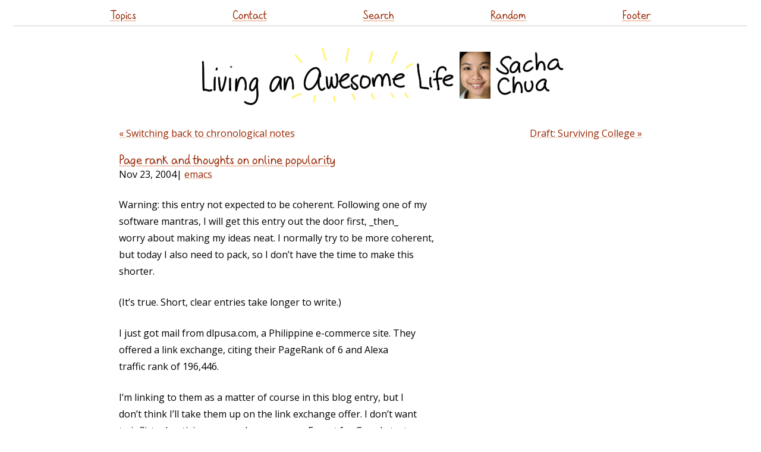

--- FILE ---
content_type: text/html
request_url: https://sachachua.com/blog/2004/11/page-rank-and-thoughts-on-online-popularity/
body_size: 4342
content:
<!DOCTYPE html PUBLIC "-//W3C//DTD XHTML 1.0 Strict//EN" "http://www.w3.org/TR/xhtml1/DTD/xhtml1-strict.dtd">
<html lang="en-US" xmlns="http://www.w3.org/1999/xhtml">
<head profile="http://gmpg.org/xfn/11">
<script src="https://sachachua.com/assets/js/jquery-3.5.1.slim.min.js" integrity="sha256-4+XzXVhsDmqanXGHaHvgh1gMQKX40OUvDEBTu8JcmNs=" crossorigin="anonymous"></script>
<meta http-equiv="Content-Type" content="text/html; charset=UTF-8">
<title>Page rank and thoughts on online popularity :: Sacha Chua</title>
<meta http-equiv="Content-Type" content="text/html; charset=UTF-8">	
<meta name="generator" content="11ty">
<meta name="viewport" content="width=device-width,initial-scale=1.0,user-scalable=yes">
<meta name="google-site-verification" content="ktFeZ-wntcsTZ0G2mnZF0uKejd6L9YKHrlyGOezAiQU">
<link rel="preload" href="https://sachachua.com/assets/sachacHand-Regular.woff" as="font">
<meta name="fediverse:creator" content="@sacha@social.sachachua.com">
<link rel="stylesheet" href="https://www.google.com/cse/style/look/default.css" type="text/css">
<link rel="webmention" href="https://webmention.io/sachachua.com/webmention">
<link href="https://fonts.googleapis.com/css?family=Open+Sans&display=swap" rel="stylesheet" type="text/css">
<link rel="stylesheet" href="https://sachachua.com/assets/css/style.css?date=2024-01-05" type="text/css">
<link rel="stylesheet" href="https://sachachua.com/assets/css/default-skin/default-skin.css" type="text/css">


<link rel="alternate" type="application/rss+xml" title="Feed (~daily)" href="https://sachachua.com/blog/feed">
<link rel="alternate" type="application/rss+xml" title="Weekly reviews" href="https://sachachua.com/blog/category/weekly/feed">
<link rel="alternate" type="application/rss+xml" title="Monthly reviews" href="https://sachachua.com/blog/category/monthly/feed">
<link rel="alternate" type="application/rss+xml" title="Yearly reviews" href="https://sachachua.com/blog/category/yearly/feed">
<link rel="alternate" type="application/rss+xml" title="Only Emacs posts" href="https://sachachua.com/blog/category/emacs/feed/">
<link rel="alternate" type="text/xml" title="RSS .92" href="https://sachachua.com/blog/feed/rss/">
<link rel="alternate" type="application/atom+xml" title="Atom 0.3" href="https://sachachua.com/blog/feed/atom/">
<link rel="canonical" href="https://sachachua.com/blog/2004/11/page-rank-and-thoughts-on-online-popularity/">
<link rel="stylesheet" href="https://sachachua.com/assets/css/bigger-picture.min.css">
</head>
<body class="single-post" style="zoom: 1">
<header id="site_header">
      <a href="https://sachachua.com/blog/2004/11/page-rank-and-thoughts-on-online-popularity/#main" class="screen-reader-text">Skip to content</a>
<div class="sticky contain-to-grid top-menu">
  <nav class="top-bar">
    <ul class="links">
      <li><a href="https://sachachua.com/topic">Topics</a></li>
      <li><a href="https://sachachua.com/blog/contact/">Contact</a></li>
      <li><a href="https://sachachua.com/blog/search/">Search</a></li>
      <li><a href="https://sachachua.com/blog/random/?redirect">Random</a></li>
      <li><a href="https://sachachua.com/blog/2004/11/page-rank-and-thoughts-on-online-popularity/#footer">Footer</a></li>
    </ul>
  </nav>
</div>
  <h1>
    <a id="site-logo-link" href="https://sachachua.com/blog"><img id="site-logo" src="https://sachachua.com/assets/images/small-logo.png" width="640" height="116" alt="Sacha Chua"></a>
  </h1>
</header>
      <div class="body" id="main">
    <nav class="pages"><a href="https://sachachua.com/blog/2004/11/switching-back-to-chronological-notes/">&laquo; Switching back to chronological notes</a><a href="https://sachachua.com/blog/2004/11/draft-surviving-college/" class="right">Draft: Surviving College &raquo;</a></nav><div data-pagefind-body=""><article class="post" id="index0" data-url="/blog/2004/11/page-rank-and-thoughts-on-online-popularity/">
<header><h2 data-pagefind-meta="title"><a href="https://sachachua.com/blog/2004/11/page-rank-and-thoughts-on-online-popularity/">Page rank and thoughts on online popularity</a></h2>
<time data-pagefind-sort="date">Nov 23, 2004</time>| <span class="categories"><a href="https://sachachua.com/blog/category/emacs">emacs</a></span>
</header>
<div class="entry">
<p>Warning: this entry not expected to be coherent. Following one of my<br>
software mantras, I will get this entry out the door first, _then_<br>
worry about making my ideas neat. I normally try to be more coherent,<br>
but today I also need to pack, so I don&#8217;t have the time to make this<br>
shorter.</p>
<p>(It&#8217;s true. Short, clear entries take longer to write.)</p>
<p>I just got mail from dlpusa.com, a Philippine e-commerce site. They<br>
offered a link exchange, citing their PageRank of 6 and Alexa<br>
traffic rank of 196,446.</p>
<p>I&#8217;m linking to them as a matter of course in this blog entry, but I<br>
don&#8217;t think I&#8217;ll take them up on the link exchange offer. I don&#8217;t want<br>
to inflict advertising on my planner pages. Except for Google text<br>
ads, maybe. =)</p>
<p>Anyway, that made me curious, so I checked my Google PageRank<br>
through the handy non-toolbar-dependent calculator at<br>
<a href="http://www.top25web.com/pagerank.php">http://www.top25web.com/pagerank.php</a> . It turns out that<br>
<a href="http://sacha.free.net.ph">http://sacha.free.net.ph</a> has a pagerank of 5/10 .</p>
<p>I don&#8217;t know if PageRank is all that useful for me. People<br>
generally stumble upon my site looking for very specific things, like<br>
planner.el or my history notes. (Odd, that.) Or they&#8217;re my<br>
friends/family and read my blog in order to find out what&#8217;s going on<br>
in my life. (Whoops.) Or they&#8217;re looking for their own name, and I<br>
have a higher pagerank than they do.</p>
<p>Most of my URL posts are now over at <a href="http://del.icio.us/sachac">http://del.icio.us/sachac</a> .<br>
del.icio.us is cool. You should try it out. I post links here when<br>
I feel the need for commentary, but del.icio.us is good for<br>
fire-and-forget as well as social bookmarking.</p>
<p>Actually, what I need is something that&#8217;ll put a mention in both<br>
del.icio.us and the URL&#8230; Hmm. That&#8217;d make a nice remember module.</p>
<p>Anyway, my ego can take the idea that I&#8217;m probably just an entry in<br>
people&#8217;s RSS aggregators. ;) You know, the kind of thing you subscribe<br>
to one day, and then are too lazy to remove. Hehehe. I&#8217;ll try not to<br>
overload your inbox, then, and I&#8217;ll try to use meaningful subjects.</p>
<p>Hmm. What is this blog for?</p>
<p>&#8211; Not online popularity in itself. That&#8217;s silly.</p>
<p>&#8211; Personal memory. Seriously. It&#8217;s not your fault that M-x remember is</p>
<blockquote>
<p class="quoted">bound to a convenient shortcut (F9 r SPC on this machine), but<br>
that&#8217;s the reason you suffer through all the strangest emacs-lisp<br>
snippets and commentary on mail that&#8217;s not actually viewable on the<br>
Net anyway.</p>
</blockquote>
<p>&#8211; Projects I feel deserve more attention. Please check them out. Also,</p>
<blockquote>
<p class="quoted">please tell me about similar stuff I can learn about and link to.</p>
</blockquote>
<p>&#8211; The occasional rambling pseudo-essay, like this one. I hope to achieve</p>
<blockquote>
<p class="quoted"><a href="http://www.paulgraham.org">http://www.paulgraham.org</a> -like coherence at some point in time.<br>
I hope said point is before my death.</p>
</blockquote>
<p>&#8211; Emacs Lisp code. Shell scripts. Random hacks. Geeky stuff.</p>
<p>&#8211; Occasionally, my personal life. Sorry if that freaks you out. =)</p>
<p>If you tell me what you like, I&#8217;ll write more about it.</p>
<p>So going back to the very first thing&#8230; What sites would I like to link to?</p>
<p>&#8211; Thought-provoking questions. Preferably stuff that&#8217;ll provide me</p>
<blockquote>
<p class="quoted">with procrastination fodder, causing me to go off on a wild tangent<br>
as I figure out what I think about the issue (and thus avoid having<br>
to think about the packing I have to do later)&#8230;</p>
</blockquote>
<p>&#8211; Nifty hacks.</p>
<p>&#8211; Insightful blogs. Interesting ideas. Blogs that show an awareness of</p>
<blockquote>
<p class="quoted">a universe outside the author&#8217;s close circle of friends. That sort<br>
of thing.</p>
</blockquote>
<p>&#8211; Stuff that looks like it should be in my blog, but isn&#8217;t.</p>
<p>&#8211; Yours. I&#8217;m curious about the intersection of interests.</p>
<p>Ish.</p>
<p>Drop me a note?</p>
<p>E-Mail%20from%20Marc%20Hil%20Macalua</p>

</div>
<div class="comments"><div id="comment"></div>
You can <a href="mailto:sacha@sachachua.com?subject=Comment%20on%20https%3A%2F%2Fsachachua.com%2Fblog%2F2004%2F11%2Fpage-rank-and-thoughts-on-online-popularity%2F&body=Name%20you%20want%20to%20be%20credited%20by%20(if%20any)%3A%20%0AMessage%3A%20%0ACan%20I%20share%20your%20comment%20so%20other%20people%20can%20learn%20from%20it%3F%20Yes%2FNo%0A">e-mail me at sacha@sachachua.com</a>.

</div>
<div class="footer-categories">More posts about <a href="https://sachachua.com/blog/category/emacs">emacs</a></div>
</article></div><nav class="pages"><a href="https://sachachua.com/blog/2004/11/switching-back-to-chronological-notes/">&laquo; Switching back to chronological notes</a><a href="https://sachachua.com/blog/2004/11/draft-surviving-college/" class="right">Draft: Surviving College &raquo;</a></nav>
</div>
<footer class="footer" id="footer">
  <ul class="links">
    <li><a href="https://sachachua.com/blog">Home</a></li>
    <li><a href="https://sachachua.com/topic/about/">About</a></li>
    <li><a href="https://sachachua.com/topic/">Topics</a></li>
    <li><a href="https://sachachua.com/blog/all/">Archives</a></li>
    <li><a href="https://sachachua.com/blog/privacy">Privacy</a>
    </li><li><a href="https://sachachua.com/blog/contact">Contact</a>
    </li><li><a href="https://sachachua.com/blog/subscribe">Subscribe</a></li>
    <li><a href="https://sachachua.com/blog/feed">RSS feed</a></li>
    <li><a href="https://sachachua.com/topic/blogroll">Blogroll</a></li>
    <li><a href="https://sachachua.com/blog/random/#redirect">Random</a></li>
    <li><a href="https://sketches.sachachua.com">Sketches</a></li>
  </ul>
<p><a rel="me" href="mailto:sacha@sachachua.com">Email</a> - <a rel="me" href="https://social.sachachua.com/@sacha">Mastodon</a> - <a rel="me" href="https://github.com/sachac/">Github</a></p>
  <p>
    Copyright &#169; 2001-2024 Sacha Chua (<a href="mailto:sacha@sachachua.com">sacha@sachachua.com</a>). Emacs code snippets are generally under <a href="https://www.gnu.org/licenses/gpl-3.0.en.html">GPLv3+</a>; other snippets are dual-licensed under the <a href="https://opensource.org/licenses/MIT">MIT License</a> or GPLv3+ unless otherwise indicated. Please feel free to reuse or share stuff under a <a href="https://creativecommons.org/licenses/by/4.0/">Creative Commons Attribution</a> license unless otherwise noted. Thanks for reading!
  </p>
</footer>
<script src="https://sachachua.com/assets/js/bigger-picture.min.js"></script>
<script src="https://sachachua.com/assets/js/svg-pan-zoom.min.js"></script>
<script defer="" src="https://sachachua.com/assets/js/misc.js"></script>
</body>
</html>

--- FILE ---
content_type: text/css
request_url: https://sachachua.com/assets/css/style.css?date=2024-01-05
body_size: 42074
content:
/*
Theme Name: Sacha Chua
Theme URI: http://www.sachachua.com
Description: A new theme 
Version: 1.2
Author: Sacha Chua
License: GNU General Public License v2.0
License URI: http://www.gnu.org/licenses/gpl-2.0.html
*/

/* Variables */


:root {
		--body-max-width: 55rem;
		--sidebar-width: calc((100vw - --body-max-width) / 2);
}
body.list-page {
		--body-max-width: 80rem;
}
body.list-page table { width: 100%; white-space: wrap }
body.list-page td, body.list-page th { padding: 0.4em }

/* Colors */
:root {
		--quote-bg: #eee;
}

/* Based on Modus Operandi by Protesilaos Stavrou */
:root {
  --modus-bg-main: #fff;
  --modus-bg-dim: #f2f2f2;
  --modus-fg-main: #000;
  --modus-fg-dim: #595959;
  --modus-fg-alt: #193668;
  --modus-bg-active: #c4c4c4;
  --modus-bg-inactive: #e0e0e0;
  --modus-border: #9f9f9f;
  --modus-red: #a60000;
  --modus-red-warmer: #972500;
  --modus-red-cooler: #a0132f;
  --modus-red-faint: #7f0000;
  --modus-red-intense: #d00000;
  --modus-green: #006800;
  --modus-green-warmer: #316500;
  --modus-green-cooler: #00663f;
  --modus-green-faint: #2a5045;
  --modus-green-intense: #008900;
  --modus-yellow: #6f5500;
  --modus-yellow-warmer: #884900;
  --modus-yellow-cooler: #7a4f2f;
  --modus-yellow-faint: #624416;
  --modus-yellow-intense: #808000;
  --modus-blue: #0031a9;
  --modus-blue-warmer: #3548cf;
  --modus-blue-cooler: #0000b0;
  --modus-blue-faint: #003497;
  --modus-blue-intense: #00f;
  --modus-magenta: #721045;
  --modus-magenta-warmer: #8f0075;
  --modus-magenta-cooler: #531ab6;
  --modus-magenta-faint: #7c318f;
  --modus-magenta-intense: #d2d;
  --modus-cyan: #005e8b;
  --modus-cyan-warmer: #3f578f;
  --modus-cyan-cooler: #005f5f;
  --modus-cyan-faint: #005077;
  --modus-cyan-intense: #089;
  --modus-rust: #8a290f;
  --modus-gold: #80601f;
  --modus-olive: #56692d;
  --modus-slate: #2f3f83;
  --modus-indigo: #4a3a8a;
  --modus-maroon: #731c52;
  --modus-pink: #7b435c;
  --modus-bg-red-intense: #ff8f88;
  --modus-bg-green-intense: #8adf80;
  --modus-bg-yellow-intense: #f3d000;
  --modus-bg-blue-intense: #bfc9ff;
  --modus-bg-magenta-intense: #dfa0f0;
  --modus-bg-cyan-intense: #a4d5f9;
  --modus-bg-red-subtle: #ffcfbf;
  --modus-bg-green-subtle: #b3fabf;
  --modus-bg-yellow-subtle: #fff576;
  --modus-bg-blue-subtle: #ccdfff;
  --modus-bg-magenta-subtle: #fdf;
  --modus-bg-cyan-subtle: #bfefff;
  --modus-bg-red-nuanced: #ffe8e8;
  --modus-bg-green-nuanced: #e0f6e0;
  --modus-bg-yellow-nuanced: #f8f0d0;
  --modus-bg-blue-nuanced: #ecedff;
  --modus-bg-magenta-nuanced: #f8e6f5;
  --modus-bg-cyan-nuanced: #e0f2fa;
  --modus-bg-clay: #f1c8b5;
  --modus-fg-clay: #63192a;
  --modus-bg-ochre: #f0e3c0;
  --modus-fg-ochre: #573a30;
  --modus-bg-lavender: #dfcdfa;
  --modus-fg-lavender: #443379;
  --modus-bg-sage: #c0e7d4;
  --modus-fg-sage: #124b41;
  --modus-bg-graph-red-0: #ef7969;
  --modus-bg-graph-red-1: #ffaab4;
  --modus-bg-graph-green-0: #45c050;
  --modus-bg-graph-green-1: #75ef30;
  --modus-bg-graph-yellow-0: #ffcf00;
  --modus-bg-graph-yellow-1: #f9ff00;
  --modus-bg-graph-blue-0: #7f90ff;
  --modus-bg-graph-blue-1: #a6c0ff;
  --modus-bg-graph-magenta-0: #e07fff;
  --modus-bg-graph-magenta-1: #fad0ff;
  --modus-bg-graph-cyan-0: #70d3f0;
  --modus-bg-graph-cyan-1: #afefff;
  --modus-bg-completion: #c0deff;
  --modus-bg-hover: #b2e4dc;
  --modus-bg-hover-secondary: #f5d0a0;
  --modus-bg-hl-line: #dae5ec;
  --modus-bg-region: #bdbdbd;
  --modus-fg-region: #000;
  --modus-bg-char-0: #7feaff;
  --modus-bg-char-1: #faf;
  --modus-bg-char-2: #dff000;
  --modus-bg-mode-line-active: #c8c8c8;
  --modus-fg-mode-line-active: #000;
  --modus-border-mode-line-active: #5a5a5a;
  --modus-bg-mode-line-inactive: #e6e6e6;
  --modus-fg-mode-line-inactive: #585858;
  --modus-border-mode-line-inactive: #a3a3a3;
  --modus-modeline-err: #7f0000;
  --modus-modeline-warning: #5f0070;
  --modus-modeline-info: #002580;
  --modus-bg-tab-bar: #dfdfdf;
  --modus-bg-tab-current: #fff;
  --modus-bg-tab-other: #c2c2c2;
  --modus-bg-added: #c1f2d1;
  --modus-bg-added-faint: #d8f8e1;
  --modus-bg-added-refine: #aee5be;
  --modus-bg-added-fringe: #6cc06c;
  --modus-fg-added: #005000;
  --modus-fg-added-intense: #006700;
  --modus-bg-changed: #ffdfa9;
  --modus-bg-changed-faint: #ffefbf;
  --modus-bg-changed-refine: #fac090;
  --modus-bg-changed-fringe: #d7c20a;
  --modus-fg-changed: #553d00;
  --modus-fg-changed-intense: #655000;
  --modus-bg-removed: #ffd8d5;
  --modus-bg-removed-faint: #ffe9e9;
  --modus-bg-removed-refine: #f3b5af;
  --modus-bg-removed-fringe: #d84a4f;
  --modus-fg-removed: #8f1313;
  --modus-fg-removed-intense: #a22;
  --modus-bg-diff-context: #f3f3f3;
  --modus-bg-paren-match: #5fcfff;
  --modus-fg-paren-match: var(--modus-fg-main);
  --modus-bg-paren-expression: #efd3f5;
  --modus-underline-paren-match: var(--modus-unspecified);
  --modus-fringe: var(--modus-bg-dim);
  --modus-cursor: var(--modus-fg-main);
  --modus-keybind: var(--modus-blue-cooler);
  --modus-name: var(--modus-magenta);
  --modus-identifier: var(--modus-yellow-cooler);
  --modus-err: var(--modus-red);
  --modus-warning: var(--modus-yellow-warmer);
  --modus-info: var(--modus-cyan-cooler);
  --modus-underline-err: var(--modus-red-intense);
  --modus-underline-warning: var(--modus-yellow-intense);
  --modus-underline-note: var(--modus-cyan-intense);
  --modus-bg-prominent-err: var(--modus-bg-red-intense);
  --modus-fg-prominent-err: var(--modus-fg-main);
  --modus-bg-prominent-warning: var(--modus-bg-yellow-intense);
  --modus-fg-prominent-warning: var(--modus-fg-main);
  --modus-bg-prominent-note: var(--modus-bg-cyan-intense);
  --modus-fg-prominent-note: var(--modus-fg-main);
  --modus-bg-active-argument: var(--modus-bg-yellow-nuanced);
  --modus-fg-active-argument: var(--modus-yellow-warmer);
  --modus-bg-active-value: var(--modus-bg-cyan-nuanced);
  --modus-fg-active-value: var(--modus-cyan-warmer);
  --modus-bracket: var(--modus-fg-main);
  --modus-builtin: var(--modus-magenta-warmer);
  --modus-comment: var(--modus-fg-dim);
  --modus-constant: var(--modus-blue-cooler);
  --modus-delimiter: var(--modus-fg-main);
  --modus-docmarkup: var(--modus-magenta-faint);
  --modus-docstring: var(--modus-green-faint);
  --modus-fnname: var(--modus-magenta);
  --modus-keyword: var(--modus-magenta-cooler);
  --modus-number: var(--modus-fg-main);
  --modus-operator: var(--modus-fg-main);
  --modus-preprocessor: var(--modus-red-cooler);
  --modus-punctuation: var(--modus-fg-main);
  --modus-rx-backslash: var(--modus-magenta);
  --modus-rx-construct: var(--modus-green-cooler);
  --modus-string: var(--modus-blue-warmer);
  --modus-type: var(--modus-cyan-cooler);
  --modus-variable: var(--modus-cyan);
  --modus-accent-0: var(--modus-blue);
  --modus-accent-1: var(--modus-magenta-warmer);
  --modus-accent-2: var(--modus-cyan);
  --modus-accent-3: var(--modus-red);
  --modus-fg-button-active: var(--modus-fg-main);
  --modus-fg-button-inactive: var(--modus-fg-dim);
  --modus-bg-button-active: var(--modus-bg-active);
  --modus-bg-button-inactive: var(--modus-bg-dim);
  --modus-fg-completion-match-0: var(--modus-blue);
  --modus-fg-completion-match-1: var(--modus-magenta-warmer);
  --modus-fg-completion-match-2: var(--modus-cyan);
  --modus-fg-completion-match-3: var(--modus-red);
  --modus-bg-completion-match-0: var(--modus-unspecified);
  --modus-bg-completion-match-1: var(--modus-unspecified);
  --modus-bg-completion-match-2: var(--modus-unspecified);
  --modus-bg-completion-match-3: var(--modus-unspecified);
  --modus-date-common: var(--modus-cyan);
  --modus-date-deadline: var(--modus-red);
  --modus-date-event: var(--modus-fg-alt);
  --modus-date-holiday: var(--modus-red-cooler);
  --modus-date-holiday-other: var(--modus-blue);
  --modus-date-now: var(--modus-fg-main);
  --modus-date-range: var(--modus-fg-alt);
  --modus-date-scheduled: var(--modus-yellow-warmer);
  --modus-date-weekday: var(--modus-cyan);
  --modus-date-weekend: var(--modus-red-faint);
  --modus-fg-line-number-inactive: var(--modus-fg-dim);
  --modus-fg-line-number-active: var(--modus-fg-main);
  --modus-bg-line-number-inactive: var(--modus-bg-dim);
  --modus-bg-line-number-active: var(--modus-bg-active);
  --modus-fg-link: var(--modus-blue-warmer);
  --modus-bg-link: var(--modus-unspecified);
  --modus-underline-link: var(--modus-blue-warmer);
  --modus-fg-link-symbolic: var(--modus-cyan);
  --modus-bg-link-symbolic: var(--modus-unspecified);
  --modus-underline-link-symbolic: var(--modus-cyan);
  --modus-fg-link-visited: var(--modus-magenta);
  --modus-bg-link-visited: var(--modus-unspecified);
  --modus-underline-link-visited: var(--modus-magenta);
  --modus-mail-cite-0: var(--modus-blue-faint);
  --modus-mail-cite-1: var(--modus-yellow-warmer);
  --modus-mail-cite-2: var(--modus-cyan-cooler);
  --modus-mail-cite-3: var(--modus-red-cooler);
  --modus-mail-part: var(--modus-cyan);
  --modus-mail-recipient: var(--modus-magenta-cooler);
  --modus-mail-subject: var(--modus-magenta-warmer);
  --modus-mail-other: var(--modus-magenta-faint);
  --modus-bg-mark-delete: var(--modus-bg-red-subtle);
  --modus-fg-mark-delete: var(--modus-red);
  --modus-bg-mark-select: var(--modus-bg-cyan-subtle);
  --modus-fg-mark-select: var(--modus-cyan);
  --modus-bg-mark-other: var(--modus-bg-yellow-subtle);
  --modus-fg-mark-other: var(--modus-yellow);
  --modus-fg-prompt: var(--modus-cyan-cooler);
  --modus-bg-prompt: var(--modus-unspecified);
  --modus-bg-prose-block-delimiter: var(--modus-bg-dim);
  --modus-fg-prose-block-delimiter: var(--modus-fg-dim);
  --modus-bg-prose-block-contents: var(--modus-bg-dim);
  --modus-bg-prose-code: var(--modus-unspecified);
  --modus-fg-prose-code: var(--modus-cyan-cooler);
  --modus-bg-prose-macro: var(--modus-unspecified);
  --modus-fg-prose-macro: var(--modus-magenta-cooler);
  --modus-bg-prose-verbatim: var(--modus-unspecified);
  --modus-fg-prose-verbatim: var(--modus-magenta-warmer);
  --modus-prose-done: var(--modus-green);
  --modus-prose-todo: var(--modus-red);
  --modus-prose-metadata: var(--modus-fg-dim);
  --modus-prose-metadata-value: var(--modus-fg-alt);
  --modus-prose-table: var(--modus-fg-alt);
  --modus-prose-table-formula: var(--modus-magenta-warmer);
  --modus-prose-tag: var(--modus-magenta-faint);
  --modus-rainbow-0: var(--modus-fg-main);
  --modus-rainbow-1: var(--modus-magenta-intense);
  --modus-rainbow-2: var(--modus-cyan-intense);
  --modus-rainbow-3: var(--modus-red-warmer);
  --modus-rainbow-4: var(--modus-yellow-intense);
  --modus-rainbow-5: var(--modus-magenta-cooler);
  --modus-rainbow-6: var(--modus-green-intense);
  --modus-rainbow-7: var(--modus-blue-warmer);
  --modus-rainbow-8: var(--modus-magenta-warmer);
  --modus-bg-search-current: var(--modus-bg-yellow-intense);
  --modus-bg-search-lazy: var(--modus-bg-cyan-intense);
  --modus-bg-search-replace: var(--modus-bg-red-intense);
  --modus-bg-search-rx-group-0: var(--modus-bg-blue-intense);
  --modus-bg-search-rx-group-1: var(--modus-bg-green-intense);
  --modus-bg-search-rx-group-2: var(--modus-bg-red-subtle);
  --modus-bg-search-rx-group-3: var(--modus-bg-magenta-subtle);
  --modus-bg-space: var(--modus-unspecified);
  --modus-fg-space: var(--modus-border);
  --modus-bg-space-err: var(--modus-bg-red-intense);
  --modus-bg-term-black: #000;
  --modus-fg-term-black: #000;
  --modus-bg-term-black-bright: #595959;
  --modus-fg-term-black-bright: #595959;
  --modus-bg-term-red: var(--modus-red);
  --modus-fg-term-red: var(--modus-red);
  --modus-bg-term-red-bright: var(--modus-red-warmer);
  --modus-fg-term-red-bright: var(--modus-red-warmer);
  --modus-bg-term-green: var(--modus-green);
  --modus-fg-term-green: var(--modus-green);
  --modus-bg-term-green-bright: var(--modus-green-cooler);
  --modus-fg-term-green-bright: var(--modus-green-cooler);
  --modus-bg-term-yellow: var(--modus-yellow);
  --modus-fg-term-yellow: var(--modus-yellow);
  --modus-bg-term-yellow-bright: var(--modus-yellow-warmer);
  --modus-fg-term-yellow-bright: var(--modus-yellow-warmer);
  --modus-bg-term-blue: var(--modus-blue);
  --modus-fg-term-blue: var(--modus-blue);
  --modus-bg-term-blue-bright: var(--modus-blue-warmer);
  --modus-fg-term-blue-bright: var(--modus-blue-warmer);
  --modus-bg-term-magenta: var(--modus-magenta);
  --modus-fg-term-magenta: var(--modus-magenta);
  --modus-bg-term-magenta-bright: var(--modus-magenta-cooler);
  --modus-fg-term-magenta-bright: var(--modus-magenta-cooler);
  --modus-bg-term-cyan: var(--modus-cyan);
  --modus-fg-term-cyan: var(--modus-cyan);
  --modus-bg-term-cyan-bright: var(--modus-cyan-cooler);
  --modus-fg-term-cyan-bright: var(--modus-cyan-cooler);
  --modus-bg-term-white: #a6a6a6;
  --modus-fg-term-white: #a6a6a6;
  --modus-bg-term-white-bright: #fff;
  --modus-fg-term-white-bright: #fff;
  --modus-fg-heading-0: var(--modus-cyan-cooler);
  --modus-fg-heading-1: var(--modus-fg-main);
  --modus-fg-heading-2: var(--modus-yellow-faint);
  --modus-fg-heading-3: var(--modus-fg-alt);
  --modus-fg-heading-4: var(--modus-magenta);
  --modus-fg-heading-5: var(--modus-green-faint);
  --modus-fg-heading-6: var(--modus-red-faint);
  --modus-fg-heading-7: var(--modus-cyan-warmer);
  --modus-fg-heading-8: var(--modus-fg-dim);
  --modus-bg-heading-0: var(--modus-unspecified);
  --modus-bg-heading-1: var(--modus-unspecified);
  --modus-bg-heading-2: var(--modus-unspecified);
  --modus-bg-heading-3: var(--modus-unspecified);
  --modus-bg-heading-4: var(--modus-unspecified);
  --modus-bg-heading-5: var(--modus-unspecified);
  --modus-bg-heading-6: var(--modus-unspecified);
  --modus-bg-heading-7: var(--modus-unspecified);
  --modus-bg-heading-8: var(--modus-unspecified);
  --modus-overline-heading-0: var(--modus-unspecified);
  --modus-overline-heading-1: var(--modus-unspecified);
  --modus-overline-heading-2: var(--modus-unspecified);
  --modus-overline-heading-3: var(--modus-unspecified);
  --modus-overline-heading-4: var(--modus-unspecified);
  --modus-overline-heading-5: var(--modus-unspecified);
  --modus-overline-heading-6: var(--modus-unspecified);
  --modus-overline-heading-7: var(--modus-unspecified);
  --modus-overline-heading-8: var(--modus-unspecified);
}


@media (prefers-color-scheme: dark) {
		:root {
				--quote-bg: #333;
		}

		/* Based on Modus Vivendi by Protesilaos Stavrou */
		:root {
				--modus-bg-main: #000;
				--modus-bg-dim: #1e1e1e;
				--modus-fg-main: #fff;
				--modus-fg-dim: #989898;
				--modus-fg-alt: #c6daff;
				--modus-bg-active: #535353;
				--modus-bg-inactive: #303030;
				--modus-border: #646464;
				--modus-red: #ff5f59;
				--modus-red-warmer: #ff6b55;
				--modus-red-cooler: #ff7f9f;
				--modus-red-faint: #ff9580;
				--modus-red-intense: #ff5f5f;
				--modus-green: #44bc44;
				--modus-green-warmer: #70b900;
				--modus-green-cooler: #00c06f;
				--modus-green-faint: #88ca9f;
				--modus-green-intense: #44df44;
				--modus-yellow: #d0bc00;
				--modus-yellow-warmer: #fec43f;
				--modus-yellow-cooler: #dfaf7a;
				--modus-yellow-faint: #d2b580;
				--modus-yellow-intense: #efef00;
				--modus-blue: #2fafff;
				--modus-blue-warmer: #79a8ff;
				--modus-blue-cooler: #00bcff;
				--modus-blue-faint: #82b0ec;
				--modus-blue-intense: #338fff;
				--modus-magenta: #feacd0;
				--modus-magenta-warmer: #f78fe7;
				--modus-magenta-cooler: #b6a0ff;
				--modus-magenta-faint: #caa6df;
				--modus-magenta-intense: #f6f;
				--modus-cyan: #00d3d0;
				--modus-cyan-warmer: #4ae2f0;
				--modus-cyan-cooler: #6ae4b9;
				--modus-cyan-faint: #9ac8e0;
				--modus-cyan-intense: #00eff0;
				--modus-rust: #db7b5f;
				--modus-gold: #c0965b;
				--modus-olive: #9cbd6f;
				--modus-slate: #76afbf;
				--modus-indigo: #9099d9;
				--modus-maroon: #cf7fa7;
				--modus-pink: #d09dc0;
				--modus-bg-red-intense: #9d1f1f;
				--modus-bg-green-intense: #2f822f;
				--modus-bg-yellow-intense: #7a6100;
				--modus-bg-blue-intense: #1640b0;
				--modus-bg-magenta-intense: #7030af;
				--modus-bg-cyan-intense: #2266ae;
				--modus-bg-red-subtle: #620f2a;
				--modus-bg-green-subtle: #00422a;
				--modus-bg-yellow-subtle: #4a4000;
				--modus-bg-blue-subtle: #242679;
				--modus-bg-magenta-subtle: #552f5f;
				--modus-bg-cyan-subtle: #004065;
				--modus-bg-red-nuanced: #3a0c14;
				--modus-bg-green-nuanced: #092f1f;
				--modus-bg-yellow-nuanced: #381d0f;
				--modus-bg-blue-nuanced: #12154a;
				--modus-bg-magenta-nuanced: #2f0c3f;
				--modus-bg-cyan-nuanced: #042837;
				--modus-bg-clay: #49191a;
				--modus-fg-clay: #f1b090;
				--modus-bg-ochre: #462f20;
				--modus-fg-ochre: #e0d09c;
				--modus-bg-lavender: #38325c;
				--modus-fg-lavender: #dfc0f0;
				--modus-bg-sage: #143e32;
				--modus-fg-sage: #c3e7d4;
				--modus-bg-graph-red-0: #b52c2c;
				--modus-bg-graph-red-1: #702020;
				--modus-bg-graph-green-0: #0fed00;
				--modus-bg-graph-green-1: #007800;
				--modus-bg-graph-yellow-0: #f1e00a;
				--modus-bg-graph-yellow-1: #b08940;
				--modus-bg-graph-blue-0: #2fafef;
				--modus-bg-graph-blue-1: #1f2f8f;
				--modus-bg-graph-magenta-0: #bf94fe;
				--modus-bg-graph-magenta-1: #5f509f;
				--modus-bg-graph-cyan-0: #47dfea;
				--modus-bg-graph-cyan-1: #00808f;
				--modus-bg-completion: #2f447f;
				--modus-bg-hover: #45605e;
				--modus-bg-hover-secondary: #654a39;
				--modus-bg-hl-line: #2f3849;
				--modus-bg-region: #5a5a5a;
				--modus-fg-region: #fff;
				--modus-bg-char-0: #0050af;
				--modus-bg-char-1: #7f1f7f;
				--modus-bg-char-2: #625a00;
				--modus-bg-mode-line-active: #505050;
				--modus-fg-mode-line-active: #fff;
				--modus-border-mode-line-active: #959595;
				--modus-bg-mode-line-inactive: #2d2d2d;
				--modus-fg-mode-line-inactive: #969696;
				--modus-border-mode-line-inactive: #606060;
				--modus-modeline-err: #ffa9bf;
				--modus-modeline-warning: #dfcf43;
				--modus-modeline-info: #9fefff;
				--modus-bg-tab-bar: #313131;
				--modus-bg-tab-current: #000;
				--modus-bg-tab-other: #545454;
				--modus-bg-added: #00381f;
				--modus-bg-added-faint: #002910;
				--modus-bg-added-refine: #034f2f;
				--modus-bg-added-fringe: #237f3f;
				--modus-fg-added: #a0e0a0;
				--modus-fg-added-intense: #80e080;
				--modus-bg-changed: #363300;
				--modus-bg-changed-faint: #2a1f00;
				--modus-bg-changed-refine: #4a4a00;
				--modus-bg-changed-fringe: #8a7a00;
				--modus-fg-changed: #efef80;
				--modus-fg-changed-intense: #c0b05f;
				--modus-bg-removed: #4f1119;
				--modus-bg-removed-faint: #380a0f;
				--modus-bg-removed-refine: #781a1f;
				--modus-bg-removed-fringe: #b81a1f;
				--modus-fg-removed: #ffbfbf;
				--modus-fg-removed-intense: #ff9095;
				--modus-bg-diff-context: #1a1a1a;
				--modus-bg-paren-match: #2f7f9f;
				--modus-fg-paren-match: var(--modus-fg-main);
				--modus-bg-paren-expression: #453040;
				--modus-underline-paren-match: var(--modus-unspecified);
				--modus-fringe: var(--modus-bg-dim);
				--modus-cursor: var(--modus-fg-main);
				--modus-keybind: var(--modus-blue-cooler);
				--modus-name: var(--modus-magenta);
				--modus-identifier: var(--modus-yellow-faint);
				--modus-err: var(--modus-red);
				--modus-warning: var(--modus-yellow-warmer);
				--modus-info: var(--modus-cyan-cooler);
				--modus-underline-err: var(--modus-red-intense);
				--modus-underline-warning: var(--modus-yellow);
				--modus-underline-note: var(--modus-cyan);
				--modus-bg-prominent-err: var(--modus-bg-red-intense);
				--modus-fg-prominent-err: var(--modus-fg-main);
				--modus-bg-prominent-warning: var(--modus-bg-yellow-intense);
				--modus-fg-prominent-warning: var(--modus-fg-main);
				--modus-bg-prominent-note: var(--modus-bg-cyan-intense);
				--modus-fg-prominent-note: var(--modus-fg-main);
				--modus-bg-active-argument: var(--modus-bg-yellow-nuanced);
				--modus-fg-active-argument: var(--modus-yellow-cooler);
				--modus-bg-active-value: var(--modus-bg-cyan-nuanced);
				--modus-fg-active-value: var(--modus-cyan-cooler);
				--modus-bracket: var(--modus-fg-main);
				--modus-builtin: var(--modus-magenta-warmer);
				--modus-comment: var(--modus-fg-dim);
				--modus-constant: var(--modus-blue-cooler);
				--modus-delimiter: var(--modus-fg-main);
				--modus-docmarkup: var(--modus-magenta-faint);
				--modus-docstring: var(--modus-cyan-faint);
				--modus-fnname: var(--modus-magenta);
				--modus-keyword: var(--modus-magenta-cooler);
				--modus-number: var(--modus-fg-main);
				--modus-operator: var(--modus-fg-main);
				--modus-preprocessor: var(--modus-red-cooler);
				--modus-punctuation: var(--modus-fg-main);
				--modus-rx-backslash: var(--modus-magenta);
				--modus-rx-construct: var(--modus-green-cooler);
				--modus-string: var(--modus-blue-warmer);
				--modus-type: var(--modus-cyan-cooler);
				--modus-variable: var(--modus-cyan);
				--modus-accent-0: var(--modus-blue-cooler);
				--modus-accent-1: var(--modus-magenta-warmer);
				--modus-accent-2: var(--modus-cyan-cooler);
				--modus-accent-3: var(--modus-yellow);
				--modus-fg-button-active: var(--modus-fg-main);
				--modus-fg-button-inactive: var(--modus-fg-dim);
				--modus-bg-button-active: var(--modus-bg-active);
				--modus-bg-button-inactive: var(--modus-bg-dim);
				--modus-fg-completion-match-0: var(--modus-blue-cooler);
				--modus-fg-completion-match-1: var(--modus-magenta-warmer);
				--modus-fg-completion-match-2: var(--modus-cyan-cooler);
				--modus-fg-completion-match-3: var(--modus-yellow);
				--modus-bg-completion-match-0: var(--modus-unspecified);
				--modus-bg-completion-match-1: var(--modus-unspecified);
				--modus-bg-completion-match-2: var(--modus-unspecified);
				--modus-bg-completion-match-3: var(--modus-unspecified);
				--modus-date-common: var(--modus-cyan);
				--modus-date-deadline: var(--modus-red);
				--modus-date-event: var(--modus-fg-alt);
				--modus-date-holiday: var(--modus-red-cooler);
				--modus-date-holiday-other: var(--modus-blue);
				--modus-date-now: var(--modus-fg-main);
				--modus-date-range: var(--modus-fg-alt);
				--modus-date-scheduled: var(--modus-yellow-warmer);
				--modus-date-weekday: var(--modus-cyan);
				--modus-date-weekend: var(--modus-red-faint);
				--modus-fg-line-number-inactive: var(--modus-fg-dim);
				--modus-fg-line-number-active: var(--modus-fg-main);
				--modus-bg-line-number-inactive: var(--modus-bg-dim);
				--modus-bg-line-number-active: var(--modus-bg-active);
				--modus-fg-link: var(--modus-blue-warmer);
				--modus-bg-link: var(--modus-unspecified);
				--modus-underline-link: var(--modus-blue-warmer);
				--modus-fg-link-symbolic: var(--modus-cyan);
				--modus-bg-link-symbolic: var(--modus-unspecified);
				--modus-underline-link-symbolic: var(--modus-cyan);
				--modus-fg-link-visited: var(--modus-magenta);
				--modus-bg-link-visited: var(--modus-unspecified);
				--modus-underline-link-visited: var(--modus-magenta);
				--modus-mail-cite-0: var(--modus-blue-warmer);
				--modus-mail-cite-1: var(--modus-yellow-cooler);
				--modus-mail-cite-2: var(--modus-cyan-cooler);
				--modus-mail-cite-3: var(--modus-red-cooler);
				--modus-mail-part: var(--modus-blue);
				--modus-mail-recipient: var(--modus-magenta-cooler);
				--modus-mail-subject: var(--modus-magenta-warmer);
				--modus-mail-other: var(--modus-magenta-faint);
				--modus-bg-mark-delete: var(--modus-bg-red-subtle);
				--modus-fg-mark-delete: var(--modus-red-cooler);
				--modus-bg-mark-select: var(--modus-bg-cyan-subtle);
				--modus-fg-mark-select: var(--modus-cyan);
				--modus-bg-mark-other: var(--modus-bg-yellow-subtle);
				--modus-fg-mark-other: var(--modus-yellow);
				--modus-fg-prompt: var(--modus-cyan-cooler);
				--modus-bg-prompt: var(--modus-unspecified);
				--modus-bg-prose-block-delimiter: var(--modus-bg-dim);
				--modus-fg-prose-block-delimiter: var(--modus-fg-dim);
				--modus-bg-prose-block-contents: var(--modus-bg-dim);
				--modus-bg-prose-code: var(--modus-unspecified);
				--modus-fg-prose-code: var(--modus-cyan-cooler);
				--modus-bg-prose-macro: var(--modus-unspecified);
				--modus-fg-prose-macro: var(--modus-magenta-cooler);
				--modus-bg-prose-verbatim: var(--modus-unspecified);
				--modus-fg-prose-verbatim: var(--modus-magenta-warmer);
				--modus-prose-done: var(--modus-green);
				--modus-prose-todo: var(--modus-red);
				--modus-prose-metadata: var(--modus-fg-dim);
				--modus-prose-metadata-value: var(--modus-fg-alt);
				--modus-prose-table: var(--modus-fg-alt);
				--modus-prose-table-formula: var(--modus-magenta-warmer);
				--modus-prose-tag: var(--modus-magenta-faint);
				--modus-rainbow-0: var(--modus-fg-main);
				--modus-rainbow-1: var(--modus-magenta-intense);
				--modus-rainbow-2: var(--modus-cyan-intense);
				--modus-rainbow-3: var(--modus-red-warmer);
				--modus-rainbow-4: var(--modus-yellow-intense);
				--modus-rainbow-5: var(--modus-magenta-cooler);
				--modus-rainbow-6: var(--modus-green-intense);
				--modus-rainbow-7: var(--modus-blue-warmer);
				--modus-rainbow-8: var(--modus-magenta-warmer);
				--modus-bg-search-current: var(--modus-bg-yellow-intense);
				--modus-bg-search-lazy: var(--modus-bg-cyan-intense);
				--modus-bg-search-replace: var(--modus-bg-red-intense);
				--modus-bg-search-rx-group-0: var(--modus-bg-blue-intense);
				--modus-bg-search-rx-group-1: var(--modus-bg-green-intense);
				--modus-bg-search-rx-group-2: var(--modus-bg-red-subtle);
				--modus-bg-search-rx-group-3: var(--modus-bg-magenta-subtle);
				--modus-bg-space: var(--modus-unspecified);
				--modus-fg-space: var(--modus-border);
				--modus-bg-space-err: var(--modus-bg-red-intense);
				--modus-bg-term-black: #000;
				--modus-fg-term-black: #000;
				--modus-bg-term-black-bright: #595959;
				--modus-fg-term-black-bright: #595959;
				--modus-bg-term-red: var(--modus-red);
				--modus-fg-term-red: var(--modus-red);
				--modus-bg-term-red-bright: var(--modus-red-warmer);
				--modus-fg-term-red-bright: var(--modus-red-warmer);
				--modus-bg-term-green: var(--modus-green);
				--modus-fg-term-green: var(--modus-green);
				--modus-bg-term-green-bright: var(--modus-green-cooler);
				--modus-fg-term-green-bright: var(--modus-green-cooler);
				--modus-bg-term-yellow: var(--modus-yellow);
				--modus-fg-term-yellow: var(--modus-yellow);
				--modus-bg-term-yellow-bright: var(--modus-yellow-warmer);
				--modus-fg-term-yellow-bright: var(--modus-yellow-warmer);
				--modus-bg-term-blue: var(--modus-blue);
				--modus-fg-term-blue: var(--modus-blue);
				--modus-bg-term-blue-bright: var(--modus-blue-warmer);
				--modus-fg-term-blue-bright: var(--modus-blue-warmer);
				--modus-bg-term-magenta: var(--modus-magenta);
				--modus-fg-term-magenta: var(--modus-magenta);
				--modus-bg-term-magenta-bright: var(--modus-magenta-cooler);
				--modus-fg-term-magenta-bright: var(--modus-magenta-cooler);
				--modus-bg-term-cyan: var(--modus-cyan);
				--modus-fg-term-cyan: var(--modus-cyan);
				--modus-bg-term-cyan-bright: var(--modus-cyan-cooler);
				--modus-fg-term-cyan-bright: var(--modus-cyan-cooler);
				--modus-bg-term-white: #a6a6a6;
				--modus-fg-term-white: #a6a6a6;
				--modus-bg-term-white-bright: #fff;
				--modus-fg-term-white-bright: #fff;
				--modus-fg-heading-0: var(--modus-cyan-cooler);
				--modus-fg-heading-1: var(--modus-fg-main);
				--modus-fg-heading-2: var(--modus-yellow-faint);
				--modus-fg-heading-3: var(--modus-blue-faint);
				--modus-fg-heading-4: var(--modus-magenta);
				--modus-fg-heading-5: var(--modus-green-faint);
				--modus-fg-heading-6: var(--modus-red-faint);
				--modus-fg-heading-7: var(--modus-cyan-faint);
				--modus-fg-heading-8: var(--modus-fg-dim);
				--modus-bg-heading-0: var(--modus-unspecified);
				--modus-bg-heading-1: var(--modus-unspecified);
				--modus-bg-heading-2: var(--modus-unspecified);
				--modus-bg-heading-3: var(--modus-unspecified);
				--modus-bg-heading-4: var(--modus-unspecified);
				--modus-bg-heading-5: var(--modus-unspecified);
				--modus-bg-heading-6: var(--modus-unspecified);
				--modus-bg-heading-7: var(--modus-unspecified);
				--modus-bg-heading-8: var(--modus-unspecified);
				--modus-overline-heading-0: var(--modus-unspecified);
				--modus-overline-heading-1: var(--modus-unspecified);
				--modus-overline-heading-2: var(--modus-unspecified);
				--modus-overline-heading-3: var(--modus-unspecified);
				--modus-overline-heading-4: var(--modus-unspecified);
				--modus-overline-heading-5: var(--modus-unspecified);
				--modus-overline-heading-6: var(--modus-unspecified);
				--modus-overline-heading-7: var(--modus-unspecified);
				--modus-overline-heading-8: var(--modus-unspecified);
		}

}

/** Other rules */

*, body * { box-sizing: border-box }

p {
    text-rendering: auto;
}

.alignnone {
    margin: 5px 20px 20px 0;
}

.aligncenter,
div.aligncenter {
    display: block;
    margin: 5px auto;
}

.alignright {
    float:right;
    margin: 5px 0 20px 20px;
}

.alignleft {
    float: left;
    margin: 5px 20px 20px 0;
}

.aligncenter {
    display: block;
    margin: 5px auto;
}

a img.alignright {
    float: right;
    margin: 5px 0 20px 20px;
}

a img.alignnone {
    margin: 5px 20px 20px 0;
}

a img.alignleft {
    float: left;
    margin: 5px 20px 20px 0;
}

a img.aligncenter {
    display: block;
    margin-left: auto;
    margin-right: auto
}

.wp-caption {
    background: var(--modus-bg-main);
    border: 1px solid var(--modus-border);
    max-width: 96%; /* Image does not overflow the content area */
    padding: 5px 3px 10px;
    text-align: center;
}

.wp-caption.alignnone {
    margin: 5px 20px 20px 0;
}

.wp-caption.alignleft {
    margin: 5px 20px 20px 0;
}

.wp-caption.alignright {
    margin: 5px 0 20px 20px;
}

.wp-caption img {
    border: 0 none;
    height: auto;
    margin: 0;
    max-width: 98.5%;
    padding: 0;
    width: auto;
}

.wp-caption p.wp-caption-text {
    font-size: 11px;
    line-height: 17px;
    margin: 0;
    padding: 0 4px 5px;
}

/* RECAPTCHA STYLING */
.recaptcha-error {
    font-size: 1.8em;
    padding-bottom: 8px;
}

/* END RECAPTCHA STYLING */

html, body { overflow-x: hidden; }

body{
		position: relative;
    line-height: 1.6;
    padding-left: 15px; padding-right: 15px;
	  font-family: 'Open Sans', Calibri, "Trebuchet MS", Verdana, Arial, sans-serif;
	  text-align: left;
	  vertical-align: top;
	  background: var(--modus-bg-main);
    color: var(--modus-fg-main);
		padding-bottom: 40px;
}

body nav.top-bar { height: auto }
div.wpnm-button.style-1 { display: inline-block }
#text-14 h1 { display: inline-block; padding-bottom: 0; margin-bottom: 0 }
#text-14 .textwidget { display: inline-block }
ul, .entry ul { list-style-type: circle; }
ul, ol, dl { padding-left: 13px }
h2 { margin-top: 0.83em; margin-bottom: 0; line-height: 100%; }
article .entry h2 { font-size: 200% }
h1 { margin-top: 0.83em; margin-bottom: 0.83em; }
h3 { margin-bottom: 0 }

#wrapper{
	  margin: 0 auto;
	  width: 1000px;
	  text-align: left;
	  border: none;
	  background: var(--modus-bg-main);
}

a:link{
	  color: var(--modus-red-warmer);
	  text-decoration-color: var(--modus-bg-clay);
}

a:hover{
	  text-decoration: underline;
	  color: var(--modus-red-intense);
}

a:visited{
	  color: var(--modus-fg-ochre);
}

a img {
	  border: none;
}

/*******************
----Custom Styles---
*******************/

code { 
	  font-family: "Courier New", monospace;
}

textarea#comment {
	  width: 545px;
}

#comment-preview {
    width: 535px; 
}

.bg {
	  padding-top: 15px;
	  padding-bottom: 10px;
	  padding-right: 10px;
}

.entry ul.bg {
	  padding-top: 15px;
	  padding-bottom: 10px;
	  padding-right: 10px;
}

.entry ul.bg.blue {
}

.entry ol.bg {
	  padding-top: 15px;
	  padding-bottom: 10px;
	  padding-right: 10px;
}

.entry ol.bg.blue {
}

.entry li { 
	  margin: 0 0 5px; 
}

.entry blockquote.right { 
	  width: 150px; 
	  font-style: normal !important; 
	  color: #777;
	  margin: 0.3em 0 0.3em 15px !important; 
	  padding: 5px;
	  border-top: 2px solid #900;
	  border-bottom: 2px solid #900; 
	  border-left: none;
	  border-right: none;
	  text-align: center; 
	  float: right; 
}

.entry blockquote.left { 
	  width: 150px; 
	  font-style: normal !important; 
	  color: #777;
	  margin: 0.3em 15px 0.3em 0 !important; 
	  padding: 5px;
	  border-top: 2px solid #900;
	  border-bottom: 2px solid #900; 
	  border-left: none;
	  border-right: none;
	  text-align: center; 
	  float: left; 
}

.entry blockquote.right p, .entry blockquote.left p { 
	  margin: 0; 
	  line-height: 1.4em !important; 
}

.entry img.left { 
	  padding: 6px; 
	  margin: 0.5em 15px 0.5em 0; 
	  border: none;
	  float: left; 	
	  clear: left; 
}

.entry img.right { 
	  padding: 6px; 
	  margin: 0.5em 0 0.5em 15px; 
	  border: none;
	  float: right; 
	  clear: right; 
}

.entry img.center { 
	  display: block; 
	  padding: 8px; 
	  margin: 0 auto 1.5em; 
	  border: none;
	  float: none; 
	  clear: both; 
}

.entry img.frame { 
	  padding: 6px; 
	  margin: 0.5em 0 0.5em 15px; 
	  border: 1px solid var(--modus-border);
	  float: right; 
	  clear: right; 
}

.entry img.stack { 
	  clear: none !important; 
}

.entry p { margin-bottom: 1.5em; margin-top: 1.5em; }

.archive_head { 
	  text-align: center;
	  font-style: normal; 
	  margin: 25px auto 10px 30px;
}

/*******************
------Header-------
*******************/

#header{
	  width: 100%;
	  margin: 0;
	  padding: 0;
	  clear: both;
}

div.title{
	  margin: 0 auto;
	  width: 1000px;
	  padding: 20px 20px 0 40px;
	  text-align: left;
}


/*******************
---------Post-------
*******************/
.post h2{
	  text-transform: normal;
}

pre { overflow: auto; padding: 5px; box-shadow: #aaa 1px 1px 2px; border: 1px solid var(--modus-border) }

.postinfo {
	  color: #600;
	  padding: 2px 0 20px;
}


.entry { line-height: 1.8; }
.postinfo { color: #aaa; }

p.postmetadata{
	  color: #BFB8A1;
	  margin: 1en 0 0;
	  padding: 5px 0 0;
}

/* This is the link at the bottom of a post which lets you go to the next or previous post */

.postnav{
	  padding: 10px 20px 20px 10px;
	  font-weight: bold;
	  line-height: 18px;
}

/* Large screens */
@media only screen and (width >= 64.063em) {
    .newer { text-align: right }
    .archive-count { text-align: center }
		.row { display: flex; gap: 10px }
		.row .half, .row .columns { flex-grow: 1 }
		ul, .entry ul, ol, dl { padding-left: 1em }
		.two-col { display: grid; grid-template-columns: 1fr 1fr; }
}

h2.archive_head{ 
	  font-weight: bold !important; 
	  text-transform: normal !important; 
	  letter-spacing: normal !important; 
	  margin: 0 0 1.8em 10px !important; 
	  padding: 0.4em 5px !important; 
	  background: none; 
}


table#wp-calendar{
	  width: 100%;
}
#wp-calendar td { color: lightgray }

/* Left Sidebar */

.leftbar ul{
	  list-style: none;
	  margin: 0;
    padding: 0;
}


.leftbar ul li h2{
	  color: #555;
	  border-bottom: 1px solid #CCC;
}

.leftbar ul ul li{
	  line-height: 18px;
}

.leftbar a:link {
	  color:#900;
}

.leftbar a:visited {
		color:#700;
}

.leftbar a:hover{
	  text-decoration: underline;
	  color: #222;
}

/*******************
----Comment Form---
*******************/

#comment-form{
	  background: #f1f0ed;
	  margin: 0;
	  padding: 5px 5px 15px 15px;
}

.comments-template a{
	  text-decoration: underline;
	  color: #900;
}


.comments-template a:hover{
	  text-decoration: underline;
	  color: #333;
}

.comments-template ol{
	  margin: 0;
	  padding: 0 0 15px;
	  list-style: none;
}

.comments-template ol li{
	  margin: 10px 0;
	  line-height: 18px;
	  padding: 10px 0 5px 15px;
}

.comments-template h2, .comments-template h3{
	  color: #900;
	  padding: 10px 0 30px;
}

.commentmetadata strong { 
}

.comments-template p.nocomments{
	  padding: 0;
}

.comments-template input{
	  border: 1px solid #CCC;
}

.comments-template textarea{
	  color: #000;
	  margin: 0 15px 15px 0;
	  background: #FFF;
	  border: 1px solid #CCC;
}

.even {
	  background: #f1f0ed;
	  border: none;
}

.alt {
	  background: #FFF;
	  border: 2px solid #f1f0ed;
}

/*******************
-------Footer-------
*******************/

#footer a:link{
	  text-decoration: none;
}

#footer a:visited{
	  text-decoration: none;
}

#footer a:hover{
	  text-decoration: underline;
}
a:hover { text-decoration: underline; }

.example { border: 1pt solid black; padding: 10pt; background: rgb(240 240 255); overflow: auto }

blockquote > p:nth-child(1) {
		margin-top: 0;
}

blockquote > p:last-child {
		margin-bottom: 0;
}

blockquote {
	position: relative;
	background: var(--quote-bg);
	border-radius: .4em;
	padding: 5px 10px;
	margin-right: 10px;
	margin-left: 15px;
}

blockquote::after {
	content: '';
	position: absolute;
	left: 0;
	top: 20px;
	width: 0;
	height: 0;
	border: 20px solid transparent;
	border-right-color: var(--quote-bg);
	border-left: 0;
	margin-top: -10px;
	margin-left: -20px;
}

.bottom-quote blockquote {
		margin-left: 0;
}

.bottom-quote blockquote::after {
		left: calc(min(50%, 20px));
		bottom: 0;
		top: unset;
		margin-bottom: -20px;
		margin-top: 0;
		margin-left: 0;
		border-top-color: var(--quote-bg);
		border-bottom: 0;
		border-right-style: solid;
		border-right-color: transparent;
		border-left: 20px solid transparent;
}

blockquote code { border: 1px solid #aaa; border-radius: 5px; padding-left: 3px; padding-right: 3px }
.progress-bar { width: 150px; font-size: x-small ! important }
.progress-bar div { margin: 0 ! important }
.chapter { width: 150px; text-align: center; font-size: xx-small !important }
.chapter_progress { background-color: lightgreen !important }
.chapter_box { background-color: lightgray !important }
.chapter div { display: inline; margin: 4px }
.chapter_inactive { background-color: lightgray !important }
.chapter_done { background-color: lightgreen !important }
.chapter_current { background-color: black; color: white; font-weight: bold !important }
.comment_body { margin-top: 12pt; }
.rightbar ul ul li.recentcomments { margin-bottom: 1em;  }

div.friendfeed, li div.friendfeed.badge { padding-left: 0; width: 220px }

li { margin-bottom: 0.5em }
.navigation .right { float: right }
.navigation .left { float: left }

img#wpstats { visibility: hidden; height: 0 }
.code, body.wp-night-mode-on .code {  color: #d8bfd8; }

pre.comment {
    /* font-lock-comment-face */
    color: var(--modus-comment);
}
.org-function-name, body.wp-night-mode-on .org-function-name { font-weight: bold }

.comment-delimiter, body.wp-night-mode-on .comment-delimiter {
    /* font-lock-comment-delimiter-face */
    color: var(--modus-comment);
}

.constant, body.wp-night-mode-on .constant {
    /* font-lock-constant-face */
    color: var(--modus-constant);
}

.default, body.wp-night-mode-on .default {
    /* default */
    color: #d8bfd8;
}

.org-keyword, body.wp-night-mode-on .org-keyword,
.org-type, body.wp-night-mode-on .org-type {
    /* font-lock-keyword-face */
    color: var(--modus-keyword);
}

.org-string, .org-doc, body.wp-night-mode-on .org-string, body.wp-night-mode-on .org-doc {
    /* font-lock-string-face */
    color: var(--modus-string);
}

.variable-name, body.wp-night-mode-on .variable-name {
    /* font-lock-variable-name-face */
    color: var(--modus-variable);
}


.links { padding-left: 0; margin-top: 0; }
.container_16 { text-align: left; } 
.leftbar ul.featured_categories li { height: 100px; width: 100px; padding: 0; margin: 0; }
.leftbar ul.featured_categories { margin: 0; padding: 0; }

.footer {
	  border-top: 1px dotted var(--modus-border);
	  border-bottom: none;
    margin-top: 20px;
}
.post, .post h2 { text-align: left; }
.sketch_thumbnail li { list-style-type: none; margin: 0; padding: 0; width: 60px; display: inline }

.future td.date { color: var(--modus-bg-dim) }
.future td.future_title { margin-left: 10px; margin-right: 10px; }
td { vertical-align: top }
th { text-align: left }
.message { border: 1pt solid var(--modus-border); background-color: var(--modus-bg-changed); padding: 10px }
.entry a:link, entry a:visited { text-decoration: underline }
body .gsc-control-cse { padding: 0; }
body .gsc-control-cse { border: 0; }
body .cse .gsc-results div.gsc-cursor-current-page { background: var(--modus-bg-main); border: 1pt solid var(--modus-border) }
.bulk .title { padding: 0; margin-top: 2em}
.bulk { padding-left: 20px; }
#cboxLoadedContent {overflow: hidden !important;}

/* Org */
.org-agenda-current-time, body.wp-night-mode-on .org-agenda-current-time {
    /* org-agenda-current-time */
    color: #b8860b;
}

.org-agenda-date-today, body.wp-night-mode-on .org-agenda-date-today {
    /* org-agenda-date-today */
    color: #00f;
    font-weight: bold;
    font-style: italic;
}

.org-agenda-structure, body.wp-night-mode-on .org-agenda-structure {
    /* org-agenda-structure */
    color: #00f;
}

.org-scheduled-today, body.wp-night-mode-on .org-scheduled-today {
    /* org-scheduled-today */
    color: #006400;
}

.org-tag, body.wp-night-mode-on .org-tag {
    /* org-tag */
    font-weight: bold;
}

.org-time-grid, body.wp-night-mode-on .org-time-grid {
    /* org-time-grid */
    color: #b8860b;
}

.org-todo, body.wp-night-mode-on .org-todo {
    /* org-todo */
    color: #f00;
    font-weight: bold;
}

.update {
    margin-top: 20px;
    border: 1px dotted #CCC;
    padding: 10px;
    margin-right: 0;
}
.update .date { font-style: italic }

.org-habit-alert {
    /* org-habit-alert-face */
    background-color: #f5f946;
}

.org-habit-alert-future {
    /* org-habit-alert-future-face */
    background-color: #fafca9;
}

.org-habit-clear {
    /* org-habit-clear-face */
    background-color: #8270f9;
}

.org-habit-clear-future {
    /* org-habit-clear-future-face */
    background-color: #d6e4fc;
}

.org-habit-overdue {
    /* org-habit-overdue-face */
    background-color: #f9372d;
}

.org-habit-overdue-future {
    /* org-habit-overdue-future-face */
    background-color: #fc9590;
}

.org-habit-ready {
    /* org-habit-ready-face */
    background-color: #4df946;
}
.verse { border-left: 1px solid #ccc; padding-left: 10px }

.ngg-gallery-thumbnail-box { width: 190px }
body .ngg-gallery-thumbnail { text-align: left }
.ngg-gallery-thumbnail img { padding: 0 }

.org-bold {
    /* bold */
    font-weight: bold;
}

.org-bold-italic {
    /* bold-italic */
    font-weight: bold;
    font-style: italic;
}

.org-border {
}

.org-buffer-menu-buffer {
    /* buffer-menu-buffer */
    font-weight: bold;
}

.org-builtin {
    /* font-lock-builtin-face */
    color: #483d8b;
}

.org-button {
    /* button */
    color: #3a5fcd;
    text-decoration: underline;
}

.org-c-annotation {
    /* c-annotation-face */
    color: #00f;
}

.org-calendar-today {
    /* calendar-today */
    text-decoration: underline;
}

.org-change-log-acknowledgement {
    /* change-log-acknowledgement */
    color: #b22222;
}

.org-change-log-conditionals {
    /* change-log-conditionals */
    color: #a0522d;
}

.org-change-log-date {
    /* change-log-date */
    color: #8b2252;
}

.org-change-log-email {
    /* change-log-email */
    color: #a0522d;
}

.org-change-log-file {
    /* change-log-file */
    color: #00f;
}

.org-change-log-function {
    /* change-log-function */
    color: #a0522d;
}

.org-change-log-list {
    /* change-log-list */
    color: #a020f0;
}

.org-change-log-name {
    /* change-log-name */
    color: #008b8b;
}

.org-comint-highlight-input {
    /* comint-highlight-input */
    font-weight: bold;
}

.org-comint-highlight-prompt {
    /* comint-highlight-prompt */
    color: #0000cd;
}

.org-comment {
    /* font-lock-comment-face */
    color: #b22222;
}

.org-comment-delimiter {
    /* font-lock-comment-delimiter-face */
    color: #b22222;
}

.org-compilation-column-number {
    /* compilation-column-number */
    color: #8b2252;
}

.org-compilation-error {
    /* compilation-error */
    color: #f00;
    font-weight: bold;
}

.org-compilation-info {
    /* compilation-info */
    color: #228b22;
}

.org-compilation-line-number {
    /* compilation-line-number */
    color: #a020f0;
}

.org-compilation-warning {
    /* compilation-warning */
    color: #a0522d;
}

.org-completions-annotations {
    /* completions-annotations */
    font-style: italic;
}

.org-completions-common-part {
    /* completions-common-part */
    color: #000;
    background-color: #fff;
}

.org-completions-first-difference {
    /* completions-first-difference */
    font-weight: bold;
}

.org-constant {
    /* font-lock-constant-face */
    color: #008b8b;
}

.org-css-property {
    /* css-property */
    color: #a0522d;
}

.org-css-selector {
    /* css-selector */
    color: #00f;
}

.org-cursor {
    /* cursor */
    background-color: #000;
}

.org-custom-button {
    /* custom-button */
    color: #000;
    background-color: #d3d3d3;
}

.org-custom-button-mouse {
    /* custom-button-mouse */
    color: #000;
    background-color: #e5e5e5;
}

.org-custom-button-pressed {
    /* custom-button-pressed */
    color: #000;
    background-color: #d3d3d3;
}

.org-custom-button-pressed-unraised {
    /* custom-button-pressed-unraised */
    color: #8b008b;
    text-decoration: underline;
}

.org-custom-button-unraised {
    /* custom-button-unraised */
    text-decoration: underline;
}

.org-custom-changed {
    /* custom-changed */
    color: #fff;
    background-color: #00f;
}

.org-custom-comment {
    /* custom-comment */
    background-color: #d9d9d9;
}

.org-custom-comment-tag {
    /* custom-comment-tag */
    color: #00008b;
}

.org-custom-documentation {
}

.org-custom-face-tag {
    /* custom-face-tag */
    color: #00f;
    font-weight: bold;
}

.org-custom-group-tag {
    /* custom-group-tag */
    color: #00f;
    font-size: 120%;
    font-weight: bold;
}

.org-custom-group-tag-1 {
    /* custom-group-tag-1 */
    color: #f00;
    font-size: 120%;
    font-weight: bold;
}

.org-custom-invalid {
    /* custom-invalid */
    color: #ff0;
    background-color: #f00;
}

.org-custom-link {
    /* custom-link */
    color: #3a5fcd;
    text-decoration: underline;
}

.org-custom-modified {
    /* custom-modified */
    color: #fff;
    background-color: #00f;
}

.org-custom-rogue {
    /* custom-rogue */
    color: #ffc0cb;
    background-color: #000;
}

.org-custom-saved {
    /* custom-saved */
    text-decoration: underline;
}

.org-custom-set {
    /* custom-set */
    color: #00f;
    background-color: #fff;
}

.org-custom-state {
    /* custom-state */
    color: #006400;
}

.org-custom-themed {
    /* custom-themed */
    color: #fff;
    background-color: #00f;
}

.org-custom-variable-button {
    /* custom-variable-button */
    font-weight: bold;
    text-decoration: underline;
}

.org-custom-variable-tag {
    /* custom-variable-tag */
    color: #00f;
    font-weight: bold;
}

.org-custom-visibility {
    /* custom-visibility */
    color: #3a5fcd;
    font-size: 80%;
    text-decoration: underline;
}

.org-diary {
    /* diary */
    color: #f00;
}

.org-diff-added {
}

.org-diff-changed {
}

.org-diff-context {
    /* diff-context */
    color: #7f7f7f;
}

.org-diff-file-header {
    /* diff-file-header */
    background-color: #b3b3b3;
    font-weight: bold;
}

.org-diff-function {
    /* diff-function */
    background-color: #ccc;
}

.org-diff-header {
    /* diff-header */
    background-color: #ccc;
}

.org-diff-hunk-header {
    /* diff-hunk-header */
    background-color: #ccc;
}

.org-diff-index {
    /* diff-index */
    background-color: #b3b3b3;
    font-weight: bold;
}

.org-diff-indicator-added {
}

.org-diff-indicator-changed {
}
.org-diff-indicator-removed { }

.featured_resources .thumbnail {  }
.featured_resources li { list-style-type: none; margin-top: 20px; }
.featured_resources .description { color: gray }
.featured_resources .resource-title { font-weight: bold }
.widget ul.featured_resources { margin-left: 0; padding-left: 0 }

.featured_resources img {
    width: 100px;
    float: right;
}

.featured_categories li { display: inline-block }
ul.featured_categories { padding: 0; margin: 0 }

.rightbar ul { list-style-type: none }
.widget ul { list-style: disc; padding-left: 20px; margin: 0 }

.replace { white-space: nowrap; overflow: hidden; text-indent: 100%; }


.header h1 { margin: 0 }
.header { margin-bottom: 1.5em }
.top-bar .links, .header .links { margin: 0 }
.top-bar { background-color: #fff; z-index: 9999; }
.top-menu { background: #fff; border-bottom: 1px solid #ccc }
.top-bar li { margin-bottom: 0 }

.header h1 { font-size: 2.5em }
.header h1 a:hover { text-decoration: none }
.footer .links li { margin-right: 10px; }

body .recent-comment { list-style-type: disc }
span.count { font-weight: normal }
.highlight { background-color: #fff47D }
.highlight-box { background-color: #fff47d; padding: 10px; border: 1px solid black; }
.rightbar p { margin-top: 0; margin-bottom: 1em; }
.rightbar h2 { margin-bottom: 0 }
div.reply { margin-top: 1em }

a.comment-reply-link { font-weight: bold;
                       margin: 0;
                       display: inline-block;
                       background: #efefef;
                       background: linear-gradient(top, #f7f7f7 0%, #efefef 100%);
                       background: -webkit-gradient(linear, left top, left bottom, color-stop(0%,#f7f7f7), color-stop(100%,#efefef));
                       background: linear-gradient(top, #f7f7f7 0%,#efefef 100%);
                       background: linear-gradient(top, #f7f7f7 0%,#efefef 100%);
                       background: linear-gradient(top, #f7f7f7 0%,#efefef 100%);
                       background: linear-gradient(top, #f7f7f7 0%,#efefef 100%);
                       border-radius: 3px;
                       border: 1px solid #ddd !important;
                       box-shadow: inset 0 1px 0 #fff;
                       color: #000 !important;
                       text-decoration: none;
                       line-height: 1;
                       padding: 10px;
                     }
.alignright { float: right }
.wp-caption-text { font-size: small; font-style: italic }

table { border-collapse: collapse; border-spacing: 0 }

/* decided to make all tables boredered by default */
th, td, .bordered table, table.bordered, .bordered table th, table.bordered th, .bordered table td, table.bordered td { border: 1px solid gray; border-collapse: collapse; border-spacing: 0; padding: 2px }
table.spaced td { padding-bottom: 20px; padding-left: 3px; padding-right: 3px; }
.number { text-align: right }
.similar-posts li { font-weight: normal }
.posts { margin-bottom: 2em }

.on-this-page li { margin-bottom: 0 }
.on-this-page {margin-top: 0 }
.stats li { list-style-type: none; margin-bottom: 0; display: inline-block; color: #999; font-size: small }
.header .site-title, .header .name { background: none; color: black; overflow: visible; text-indent: 0; }
.header { text-align: center }

@media screen { }

/* .top-bar { height: auto; } */

/* .header { margin-top: 60px; } */
@media screen and (width >= 420px) {  /* top menu stops wrapping */
    /*  .header { margin-top: 50px; } */
} 

@media screen and (width <= 40em) { } /* max-width 640px, mobile-only styles, use when QAing mobile issues */

@media screen and (width >= 40.063em) and (width <= 64em) { } /* min-width 641px and max-width 1024px, use when QAing tablet-only issues */

@media screen and (width >= 64.063em) { /* min-width 1025px, large screens */
    .header .links { left: 81px; position: relative; margin-left: 0 }
    .stats li { display: list-item; margin: 0;  }
    .stats ul { margin-left: 0 }
}

@media screen and (width >= 64.063em) and (width <= 90em) { } /* min-width 1024px and max-width 1440px, use when QAing large screen-only issues */

@media screen and (width >= 90.063em) { } /* min-width 1441px, xlarge screens */

@media screen and (width >= 90.063em) and (width <= 120em) { } /* min-width 1441px and max-width 1920px, use when QAing xlarge screen-only issues */

// XXLarge screens
@media screen and (min-width: 120.063em) { } /* min-width 1921px, xlarge screens */

.footer .links li { display: inline-block }
.footer .links { margin: 0 }
#searchform { display: inline-block; margin: 0 }
#searchform label { display: none }
#searchform #s { display: inline-block; margin: 0; width: 30px }

.on-this-day .comments { font-size: x-small; color: gray; }
.on-this-day .comments a { color: gray }
button.date-nav { padding-left: 1em; padding-right: 1em; height: 3em; }

.similar-posts .excerpt { color: #ccc }
.authors-note { color: #999; border: 1px solid #999; padding: 10px  }
.postdate abbr.published { font-size: 100%; color: #aaa; border-bottom: 0; cursor: inherit; }

.org-src-container { margin-bottom: 1rem; border: 1px solid #ccc }
code { color: #333 }

.pull-quote {
    padding: 10px;
    float: right;
    width: 250px;
    margin-top: 10px;
    margin-bottom: 10px;
    margin-left: 20px;
    border-top: 2px solid #694e1c;
    border-bottom: 2px solid #694e1c;
    font-size: 21px;
    line-height: 1.25em;
    text-align: left;
    font-weight: normal;
}

th.right, td.right { float: none !important; text-align: right }
.post { position: relative }

@media only screen and (width <= 90em) {
    .postdate::after, .read-more-link::after { content: ' | ' }
}

@media only screen and (width >= 90.063em) {
    .postinfo {
        position: absolute;
        left: -10rem;
        top: 0;
        width: 9rem;
        text-align: right;
    }
    .postdate, .read-more-link { display: block; margin-bottom: 1rem }
}
li.on { list-style-type: disc }

pre code, pre.example {
    font-size: 0.9rem;
		line-height: 1
}

pre code {
    border: none;
    padding: 0;
}

dl.gallery-item { margin-left: 0 }
td.center { text-align: center }
.sticky { }
.gallery-caption { } 
.bypostauthor { }


.bulk .top-menu { display: none }
.bulk .header { display: none }
.bulk .rightbar { display: none }
.bulk .footer { display: none }

.links { font-size: 1.4rem }
body p:empty::before { content: none }

@media only screen and (width >= 600px) {
    .collapsible { padding-left: 30px; }
    .outline-2.collapsible { padding-left: 0 }
}

nav ul.links { display: flex; flex-flow: row wrap; justify-content: space-evenly; align-items: baseline }
nav ul.links button { position: inherit; }
.wpnm-button { display: inline-block }
.collapsible.collapsed > .heading > button::before { content: '‣'; font-family: monospace }
.collapsible.collapsed > .outline-text, .collapsible.collapsed > .collapsible { display: none }
.collapsible > .heading > button { color: inherit; background: inherit; margin: 0; padding: 0; font-size: inherit; border: inherit; font-family: inherit; text-align: inherit }

@media (prefers-color-scheme: dark) {
    body { background: #000; color: white }
    body .example { background: #000; color: white; }
    body pre { background: #222; }
    body * { color: white; }
    body .top-menu, body .top-bar { background: #000 }
    body .tag { background-color: #222 }
		button, .org-src-container button.copy-code, summary button.copy-code { background-color: #222; color: white }
    body a:link, body a, body .rightbar a:link, body .rightbar a:visited { color: #ffb3aa; }

		body a:visited {
				color: #f98c82;
		}
		body .code {  color: #d8bfd8; }
    table tr { background-color: #000; }
    table tr.even, table tr.alt, table tr:nth-of-type(even) { background-color: #111 }
    table thead tr th, table thead tr td, table tfoot tr th, table tfoot tr td { color: #fff }
    table tr th, table tr td { color: white }
    body pre.comment { color: #ff7f24; }

          .org-abbrev-table-name {
        /* abbrev-table-name */
        color: #feacd0;
      }

      .org-ansi-color-black {
        /* ansi-color-black */
        color: #000;
        background-color: #000;
      }

      .org-ansi-color-blue {
        /* ansi-color-blue */
        color: #2fafff;
        background-color: #2fafff;
      }

      .org-ansi-color-bold {
        /* ansi-color-bold */
        font-weight: bold;
      }

      .org-ansi-color-bright-black {
        /* ansi-color-bright-black */
        color: #595959;
        background-color: #595959;
      }

      .org-ansi-color-bright-blue {
        /* ansi-color-bright-blue */
        color: #79a8ff;
        background-color: #79a8ff;
      }

      .org-ansi-color-bright-cyan {
        /* ansi-color-bright-cyan */
        color: #6ae4b9;
        background-color: #6ae4b9;
      }

      .org-ansi-color-bright-green {
        /* ansi-color-bright-green */
        color: #00c06f;
        background-color: #00c06f;
      }

      .org-ansi-color-bright-magenta {
        /* ansi-color-bright-magenta */
        color: #b6a0ff;
        background-color: #b6a0ff;
      }

      .org-ansi-color-bright-red {
        /* ansi-color-bright-red */
        color: #ff6b55;
        background-color: #ff6b55;
      }

      .org-ansi-color-bright-white {
        /* ansi-color-bright-white */
        color: #fff;
        background-color: #fff;
      }

      .org-ansi-color-bright-yellow {
        /* ansi-color-bright-yellow */
        color: #fec43f;
        background-color: #fec43f;
      }

      .org-ansi-color-cyan {
        /* ansi-color-cyan */
        color: #00d3d0;
        background-color: #00d3d0;
      }

      .org-ansi-color-faint {
      }

      .org-ansi-color-fast-blink {
      }

      .org-ansi-color-green {
        /* ansi-color-green */
        color: #44bc44;
        background-color: #44bc44;
      }

      .org-ansi-color-inverse {
      }

      .org-ansi-color-italic {
        /* ansi-color-italic */
        font-style: italic;
      }

      .org-ansi-color-magenta {
        /* ansi-color-magenta */
        color: #feacd0;
        background-color: #feacd0;
      }

      .org-ansi-color-red {
        /* ansi-color-red */
        color: #ff5f59;
        background-color: #ff5f59;
      }

      .org-ansi-color-slow-blink {
      }

      .org-ansi-color-underline {
        /* ansi-color-underline */
        text-decoration: underline;
      }

      .org-ansi-color-white {
        /* ansi-color-white */
        color: #a6a6a6;
        background-color: #a6a6a6;
      }

      .org-ansi-color-yellow {
        /* ansi-color-yellow */
        color: #d0bc00;
        background-color: #d0bc00;
      }

      .org-avy-background {
        /* avy-background-face */
        color: #989898;
        background-color: #1d2235;
      }

      .org-avy-goto-char-timer {
        /* avy-goto-char-timer-face */
        background-color: #4a4f69;
        font-weight: bold;
      }

      .org-avy-lead-face-1 {
        /* avy-lead-face-1 */
        color: #fff;
        background-color: #2b3045;
      }

      .org-bgXerc-color-face0 {
        /* bg:erc-color-face0 */
        background-color: #fff;
      }

      .org-bgXerc-color-face1 {
        /* bg:erc-color-face1 */
        background-color: #000;
      }

      .org-bgXerc-color-face10 {
        /* bg:erc-color-face10 */
        background-color: #bfefff;
      }

      .org-bgXerc-color-face11 {
        /* bg:erc-color-face11 */
        background-color: #0ff;
      }

      .org-bgXerc-color-face12 {
        /* bg:erc-color-face12 */
        background-color: #00f;
      }

      .org-bgXerc-color-face13 {
        /* bg:erc-color-face13 */
        background-color: #ff1493;
      }

      .org-bgXerc-color-face14 {
        /* bg:erc-color-face14 */
        background-color: #7f7f7f;
      }

      .org-bgXerc-color-face15 {
        /* bg:erc-color-face15 */
        background-color: #e5e5e5;
      }

      .org-bgXerc-color-face2 {
        /* bg:erc-color-face2 */
        background-color: #00008b;
      }

      .org-bgXerc-color-face3 {
        /* bg:erc-color-face3 */
        background-color: #008b00;
      }

      .org-bgXerc-color-face4 {
        /* bg:erc-color-face4 */
        background-color: #f00;
      }

      .org-bgXerc-color-face5 {
        /* bg:erc-color-face5 */
        background-color: #a52a2a;
      }

      .org-bgXerc-color-face6 {
        /* bg:erc-color-face6 */
        background-color: #a020f0;
      }

      .org-bgXerc-color-face7 {
        /* bg:erc-color-face7 */
        background-color: #ffa500;
      }

      .org-bgXerc-color-face8 {
        /* bg:erc-color-face8 */
        background-color: #ff0;
      }

      .org-bgXerc-color-face9 {
        /* bg:erc-color-face9 */
        background-color: #0f0;
      }

      .org-blink-matching-paren-offscreen {
        /* blink-matching-paren-offscreen */
        background-color: #5f789f;
      }

      .org-bold {
        /* bold */
        font-weight: bold;
      }

      .org-bookmark {
        /* bookmark-face */
        color: #6ae4b9;
        font-weight: bold;
      }

      .org-bookmark-menu-bookmark {
        /* bookmark-menu-bookmark */
        font-weight: bold;
      }

      .org-border {
      }

      .org-bracket {
        /* font-lock-bracket-face */
        color: #fff;
      }

      .org-browse-url-button {
        /* browse-url-button */
        color: #79a8ff;
        text-decoration: underline;
      }

      .org-buffer-menu-buffer {
        /* buffer-menu-buffer */
        font-weight: bold;
      }

      .org-builtin {
        /* font-lock-builtin-face */
        color: #f78fe7;
      }

      .org-button {
        /* button */
        color: #79a8ff;
        text-decoration: underline;
      }

      .org-c-annotation {
        /* c-annotation-face */
        color: #00bcff;
      }

      .org-calc-nonselected {
        /* calc-nonselected-face */
        color: #989898;
        font-style: italic;
      }

      .org-calc-selected {
        /* calc-selected-face */
        font-weight: bold;
      }

      .org-calendar-month-header {
        /* calendar-month-header */
        font-weight: bold;
      }

      .org-calendar-scale-1 {
        /* calendar-scale-1 */
        color: #fff;
        background-color: #263238;
      }

      .org-calendar-scale-10 {
        /* calendar-scale-10 */
        color: #000;
        background-color: #eceff1;
      }

      .org-calendar-scale-2 {
        /* calendar-scale-2 */
        color: #fff;
        background-color: #37474f;
      }

      .org-calendar-scale-3 {
        /* calendar-scale-3 */
        color: #fff;
        background-color: #455a64;
      }

      .org-calendar-scale-4 {
        /* calendar-scale-4 */
        color: #fff;
        background-color: #546e7a;
      }

      .org-calendar-scale-5 {
        /* calendar-scale-5 */
        color: #fff;
        background-color: #607d8b;
      }

      .org-calendar-scale-6 {
        /* calendar-scale-6 */
        color: #000;
        background-color: #78909c;
      }

      .org-calendar-scale-7 {
        /* calendar-scale-7 */
        color: #000;
        background-color: #90a4ae;
      }

      .org-calendar-scale-8 {
        /* calendar-scale-8 */
        color: #000;
        background-color: #b0bec5;
      }

      .org-calendar-scale-9 {
        /* calendar-scale-9 */
        color: #000;
        background-color: #cfd8dc;
      }

      .org-calendar-today {
        /* calendar-today */
        font-weight: bold;
        text-decoration: underline;
      }

      .org-calendar-weekday-header {
        /* calendar-weekday-header */
        color: #00d3d0;
      }

      .org-calendar-weekend-header {
        /* calendar-weekend-header */
        color: #ff9f80;
      }

      .org-change-log-acknowledgment {
        /* change-log-acknowledgment */
        color: #d2b580;
      }

      .org-change-log-conditionals {
        /* change-log-conditionals */
        color: #ff5f59;
        font-weight: bold;
      }

      .org-change-log-date {
        /* change-log-date */
        color: #00d3d0;
      }

      .org-change-log-email {
        /* change-log-email */
        color: #c6daff;
      }

      .org-change-log-file {
        /* change-log-file */
        font-weight: bold;
      }

      .org-change-log-function {
        /* change-log-function */
        color: #fec43f;
        font-weight: bold;
      }

      .org-change-log-list {
        /* change-log-list */
        font-weight: bold;
      }

      .org-change-log-name {
        /* change-log-name */
        color: #feacd0;
      }

      .org-chat-bot {
        /* chat-bot */
        color: #79a8ff;
      }

      .org-chat-prompt {
        /* chat-prompt */
        color: #b6a0ff;
      }

      .org-child-frame-border {
        /* child-frame-border */
        background-color: #61647a;
      }

      .org-comint-highlight-input {
        /* comint-highlight-input */
        font-weight: bold;
      }

      .org-comint-highlight-prompt {
        /* comint-highlight-prompt */
        color: #6ae4b9;
      }

      .org-comment {
        /* font-lock-comment-face */
        color: #ff9f80;
      }

      .org-comment-delimiter {
        /* font-lock-comment-delimiter-face */
        color: #ff9f80;
      }

      .org-company-echo {
      }

      .org-company-echo-common {
        /* company-echo-common */
        color: #00bcff;
        font-weight: bold;
      }

      .org-company-posframe-active-backend-name {
        /* company-posframe-active-backend-name */
        color: #9fefff;
        font-weight: bold;
      }

      .org-company-posframe-inactive-backend-name {
        /* company-posframe-inactive-backend-name */
        color: #fff;
        background-color: #484d67;
      }

      .org-company-posframe-metadata {
        /* company-posframe-metadata */
        color: #ff9f80;
      }

      .org-company-posframe-quickhelp {
        /* company-posframe-quickhelp */
        background-color: #1d2235;
      }

      .org-company-posframe-quickhelp-header {
        /* company-posframe-quickhelp-header */
        background-color: #483d8a;
        font-weight: bold;
      }

      .org-company-preview {
        /* company-preview */
        color: #989898;
        background-color: #1d2235;
      }

      .org-company-preview-common {
        /* company-preview-common */
        color: #00bcff;
        font-weight: bold;
      }

      .org-company-preview-search {
        /* company-preview-search */
        background-color: #7a6100;
      }

      .org-company-template-field {
        /* company-template-field */
        background-color: #4a4f69;
      }

      .org-company-tooltip {
        /* company-tooltip */
        background-color: #1d2235;
      }

      .org-company-tooltip-annotation {
        /* company-tooltip-annotation */
        color: #9ac8e0;
      }

      .org-company-tooltip-annotation-selection {
        /* company-tooltip-annotation-selection */
        color: #9ac8e0;
      }

      .org-company-tooltip-common {
        /* company-tooltip-common */
        color: #00bcff;
        font-weight: bold;
      }

      .org-company-tooltip-common-selection {
        /* company-tooltip-common-selection */
        color: #00bcff;
        font-weight: bold;
      }

      .org-company-tooltip-deprecated {
        /* company-tooltip-deprecated */
        background-color: #1d2235;
        text-decoration: line-through;
      }

      .org-company-tooltip-mouse {
        /* company-tooltip-mouse */
        color: #fff;
        background-color: #45605e;
      }

      .org-company-tooltip-quick-access {
        /* company-tooltip-quick-access */
        color: #9ac8e0;
      }

      .org-company-tooltip-quick-access-selection {
        /* company-tooltip-quick-access-selection */
        color: #9ac8e0;
      }

      .org-company-tooltip-scrollbar-thumb {
        /* company-tooltip-scrollbar-thumb */
        background-color: #fff;
      }

      .org-company-tooltip-scrollbar-track {
        /* company-tooltip-scrollbar-track */
        background-color: #4a4f69;
      }

      .org-company-tooltip-search {
        /* company-tooltip-search */
        color: #fff;
        background-color: #654a39;
      }

      .org-company-tooltip-search-selection {
        /* company-tooltip-search-selection */
        color: #fff;
        background-color: #654a39;
        text-decoration: underline;
      }

      .org-company-tooltip-selection {
        /* company-tooltip-selection */
        background-color: #483d8a;
        font-weight: bold;
      }

      .org-compilation-column-number {
        /* compilation-column-number */
        color: #989898;
      }

      .org-compilation-error {
        /* compilation-error */
        color: #ff5f59;
      }

      .org-compilation-info {
        /* compilation-info */
        color: #6ae4b9;
      }

      .org-compilation-line-number {
        /* compilation-line-number */
        color: #989898;
      }

      .org-compilation-mode-line-exit {
        /* compilation-mode-line-exit */
        font-weight: bold;
      }

      .org-compilation-mode-line-fail {
        /* compilation-mode-line-fail */
        color: #ffa9bf;
        font-weight: bold;
      }

      .org-compilation-mode-line-run {
        /* compilation-mode-line-run */
        color: #dfcf43;
        font-weight: bold;
      }

      .org-compilation-warning {
        /* compilation-warning */
        color: #fec43f;
      }

      .org-completions-annotations {
        /* completions-annotations */
        color: #9ac8e0;
      }

      .org-completions-common-part {
        /* completions-common-part */
        color: #00bcff;
        font-weight: bold;
      }

      .org-completions-first-difference {
        /* completions-first-difference */
        color: #f78fe7;
        font-weight: bold;
      }

      .org-completions-group-separator {
        /* completions-group-separator */
        color: #989898;
        text-decoration: line-through;
      }

      .org-completions-group-title {
        /* completions-group-title */
        color: #989898;
        font-style: italic;
      }

      .org-completions-highlight {
        /* completions-highlight */
        background-color: #483d8a;
        font-weight: bold;
      }

      .org-confusingly-reordered {
        /* confusingly-reordered */
        text-decoration: underline;
      }

      .org-constant {
        /* font-lock-constant-face */
        color: #00bcff;
      }

      .org-consult-async-failed {
        /* consult-async-failed */
        color: #ff5f59;
        font-weight: bold;
      }

      .org-consult-async-finished {
        /* consult-async-finished */
        color: #6ae4b9;
        font-weight: bold;
      }

      .org-consult-async-running {
        /* consult-async-running */
        color: #fec43f;
        font-weight: bold;
      }

      .org-consult-async-split {
        /* consult-async-split */
        color: #ff5f59;
        font-weight: bold;
      }

      .org-consult-bookmark {
        /* consult-bookmark */
        color: #00bcff;
      }

      .org-consult-buffer {
      }

      .org-consult-file {
        /* consult-file */
        color: #6ae4b9;
      }

      .org-consult-grep-context {
        /* consult-grep-context */
        color: #989898;
      }

      .org-consult-help {
        /* consult-help */
        color: #989898;
      }

      .org-consult-highlight-mark {
        /* consult-highlight-mark */
        color: #fff;
        background-color: #552f5f;
      }

      .org-consult-highlight-match {
        /* consult-highlight-match */
        color: #fff;
        background-color: #552f5f;
      }

      .org-consult-key {
        /* consult-key */
        color: #b6a0ff;
        font-weight: bold;
      }

      .org-consult-line-number {
        /* consult-line-number */
        color: #989898;
      }

      .org-consult-line-number-prefix {
        /* consult-line-number-prefix */
        color: #989898;
      }

      .org-consult-line-number-wrapped {
        /* consult-line-number-wrapped */
        color: #fec43f;
      }

      .org-consult-narrow-indicator {
        /* consult-narrow-indicator */
        color: #fec43f;
        font-weight: bold;
      }

      .org-consult-preview-insertion {
        /* consult-preview-insertion */
        background-color: #1d2235;
      }

      .org-consult-preview-line {
        /* consult-preview-line */
        background-color: #1d2235;
      }

      .org-consult-preview-match {
        /* consult-preview-match */
        color: #fff;
        background-color: #7a6100;
      }

      .org-consult-separator {
        /* consult-separator */
        color: #333;
      }

      .org-corfu-annotations {
        /* corfu-annotations */
        color: #9ac8e0;
      }

      .org-corfu-bar {
        /* corfu-bar */
        background-color: #989898;
      }

      .org-corfu-border {
        /* corfu-border */
        background-color: #4a4f69;
      }

      .org-corfu-current {
        /* corfu-current */
        background-color: #483d8a;
        font-weight: bold;
      }

      .org-corfu-default {
        /* corfu-default */
        background-color: #1d2235;
      }

      .org-corfu-deprecated {
        /* corfu-deprecated */
        color: #989898;
        text-decoration: line-through;
      }

      .org-coverage-covered {
        /* coverage-covered-face */
        background-color: #353;
      }

      .org-coverage-uncovered {
        /* coverage-uncovered-face */
        background-color: #533;
      }

      .org-css-property {
        /* css-property */
        color: #b6a0ff;
      }

      .org-css-selector {
        /* css-selector */
        color: #feacd0;
      }

      .org-cua-global-mark {
        /* cua-global-mark */
        color: #000;
        background-color: #ff0;
      }

      .org-cua-rectangle {
        /* cua-rectangle */
        color: #fff;
        background-color: #b03060;
      }

      .org-cua-rectangle-noselect {
        /* cua-rectangle-noselect */
        color: #fff;
        background-color: #696969;
      }

      .org-cube-background {
        /* cube-background */
        color: #000;
      }

      .org-cube-blue {
        /* cube-blue */
        color: #00f;
      }

      .org-cube-green {
        /* cube-green */
        color: #0f0;
      }

      .org-cube-orange {
        /* cube-orange */
        color: #ffa500;
      }

      .org-cube-red {
        /* cube-red */
        color: #f00;
      }

      .org-cube-white {
        /* cube-white */
        color: #fff;
      }

      .org-cube-yellow {
        /* cube-yellow */
        color: #ff0;
      }

      .org-cursor {
        /* cursor */
        background-color: #f6f;
      }

      .org-custom-button {
        /* custom-button */
        color: #fff;
        background-color: #4a4f69;
      }

      .org-custom-button-pressed-unraised {
        /* custom-button-pressed-unraised */
        color: #ee82ee;
        text-decoration: underline;
      }

      .org-custom-button-unraised {
        /* custom-button-unraised */
        text-decoration: underline;
      }

      .org-custom-changed {
        /* custom-changed */
        background-color: #363300;
      }

      .org-custom-comment {
        /* custom-comment */
        color: #989898;
      }

      .org-custom-documentation {
      }

      .org-custom-face-tag {
        /* custom-face-tag */
        color: #6ae4b9;
        font-weight: bold;
      }

      .org-custom-group-subtitle {
        /* custom-group-subtitle */
        font-weight: bold;
      }

      .org-custom-group-tag {
        /* custom-group-tag */
        color: #f78fe7;
        font-weight: bold;
      }

      .org-custom-group-tag-1 {
        /* custom-group-tag-1 */
        color: #00bcff;
        font-weight: bold;
      }

      .org-custom-invalid {
        /* custom-invalid */
        color: #ff5f59;
        font-weight: bold;
        text-decoration: line-through;
      }

      .org-custom-link {
        /* custom-link */
        color: #79a8ff;
        text-decoration: underline;
      }

      .org-custom-modified {
        /* custom-modified */
        background-color: #363300;
      }

      .org-custom-rogue {
        /* custom-rogue */
        color: #ff5f59;
        font-weight: bold;
        text-decoration: line-through;
      }

      .org-custom-saved {
        /* custom-saved */
        text-decoration: underline;
      }

      .org-custom-set {
        /* custom-set */
        color: #6ae4b9;
        font-weight: bold;
      }

      .org-custom-state {
        /* custom-state */
        color: #fec43f;
      }

      .org-custom-themed {
        /* custom-themed */
        background-color: #363300;
      }

      .org-custom-variable-button {
        /* custom-variable-button */
        font-weight: bold;
        text-decoration: underline;
      }

      .org-custom-variable-obsolete {
        /* custom-variable-obsolete */
        color: #989898;
      }

      .org-custom-variable-tag {
        /* custom-variable-tag */
        color: #00d3d0;
        font-weight: bold;
      }

      .org-custom-visibility {
        /* custom-visibility */
        color: #79a8ff;
        font-size: 80%;
        text-decoration: underline;
      }

      .org-dap-result-overlay {
        /* dap-result-overlay-face */
        background-color: #1a1a1a;
      }

      .org-default {
        /* default */
        color: #fff;
        background-color: #0d0e1c;
      }

      .org-delimiter {
        /* font-lock-delimiter-face */
        color: #fff;
      }

      .org-diary {
        /* diary */
        color: #00d3d0;
      }

      .org-diary-anniversary {
        /* diary-anniversary */
        color: #ff7f9f;
      }

      .org-diary-button {
      }

      .org-diary-time {
        /* diary-time */
        color: #00d3d0;
      }

      .org-diff-added {
        /* diff-added */
        color: #a0e0a0;
        background-color: #003a2f;
      }

      .org-diff-changed {
        /* diff-changed */
        color: #efef80;
        background-color: #363300;
      }

      .org-diff-changed-unspecified {
        /* diff-changed-unspecified */
        color: #efef80;
        background-color: #363300;
      }

      .org-diff-context {
      }

      .org-diff-error {
        /* diff-error */
        color: #ff5f59;
        font-weight: bold;
      }

      .org-diff-file-header {
        /* diff-file-header */
        font-weight: bold;
      }

      .org-diff-function {
        /* diff-function */
        background-color: #2b3045;
      }

      .org-diff-header {
      }

      .org-diff-hunk-header {
        /* diff-hunk-header */
        background-color: #2b3045;
        font-weight: bold;
      }

      .org-diff-index {
        /* diff-index */
        font-style: italic;
      }

      .org-diff-indicator-added {
        /* diff-indicator-added */
        color: #80e080;
        background-color: #003a2f;
      }

      .org-diff-indicator-changed {
        /* diff-indicator-changed */
        color: #c0b05f;
        background-color: #363300;
      }

      .org-diff-indicator-removed {
        /* diff-indicator-removed */
        color: #ff9095;
        background-color: #4f1127;
      }

      .org-diff-nonexistent {
        /* diff-nonexistent */
        font-weight: bold;
      }

      .org-diff-refine-added {
        /* diff-refine-added */
        color: #a0e0a0;
        background-color: #035542;
      }

      .org-diff-refine-changed {
        /* diff-refine-changed */
        color: #efef80;
        background-color: #4a4a00;
      }

      .org-diff-refine-removed {
        /* diff-refine-removed */
        color: #ffbfbf;
        background-color: #781a3a;
      }

      .org-diff-removed {
        /* diff-removed */
        color: #ffbfbf;
        background-color: #4f1127;
      }

      .org-dired-broken-symlink {
        /* dired-broken-symlink */
        color: #ff5f59;
        text-decoration: underline;
      }

      .org-dired-directory {
        /* dired-directory */
        color: #00bcff;
      }

      .org-dired-flagged {
        /* dired-flagged */
        color: #ff7f9f;
        background-color: #620f2a;
        font-weight: bold;
      }

      .org-dired-header {
        /* dired-header */
        font-weight: bold;
      }

      .org-dired-ignored {
        /* dired-ignored */
        color: #989898;
      }

      .org-dired-mark {
        /* dired-mark */
        font-weight: bold;
      }

      .org-dired-marked {
        /* dired-marked */
        color: #00d3d0;
        background-color: #004065;
        font-weight: bold;
      }

      .org-dired-perm-write {
        /* dired-perm-write */
        color: #989898;
      }

      .org-dired-set-id {
        /* dired-set-id */
        color: #fec43f;
      }

      .org-dired-special {
        /* dired-special */
        color: #00d3d0;
      }

      .org-dired-symlink {
        /* dired-symlink */
        color: #00d3d0;
        text-decoration: underline;
      }

      .org-dired-warning {
        /* dired-warning */
        color: #fec43f;
        font-weight: bold;
      }

      .org-display-time-date-and-time {
      }

      .org-doc {
        /* font-lock-doc-face */
        color: #9ac8e0;
      }

      .org-doc-markup {
        /* font-lock-doc-markup-face */
        color: #caa6df;
      }

      .org-edebug-disabled-breakpoint {
        /* edebug-disabled-breakpoint */
        background-color: #353;
      }

      .org-edebug-enabled-breakpoint {
        /* edebug-enabled-breakpoint */
        color: #fff;
        background-color: #45605e;
      }

      .org-edmacro-label {
        /* edmacro-label */
        color: #00bcff;
        font-weight: bold;
      }

      .org-eldoc-highlight-function-argument {
        /* eldoc-highlight-function-argument */
        color: #dfaf7a;
        background-color: #381d0f;
        font-weight: bold;
      }

      .org-elfeed-log-date {
        /* elfeed-log-date-face */
        color: #00d3d0;
      }

      .org-elfeed-log-debug-level {
        /* elfeed-log-debug-level-face */
        font-weight: bold;
      }

      .org-elfeed-log-error-level {
        /* elfeed-log-error-level-face */
        color: #ff5f59;
        font-weight: bold;
      }

      .org-elfeed-log-info-level {
        /* elfeed-log-info-level-face */
        color: #6ae4b9;
        font-weight: bold;
      }

      .org-elfeed-log-warn-level {
        /* elfeed-log-warn-level-face */
        color: #fec43f;
        font-weight: bold;
      }

      .org-elfeed-search-date {
        /* elfeed-search-date-face */
        color: #00d3d0;
      }

      .org-elfeed-search-feed {
        /* elfeed-search-feed-face */
        color: #f78fe7;
      }

      .org-elfeed-search-filter {
        /* elfeed-search-filter-face */
        font-weight: bold;
      }

      .org-elfeed-search-last-update {
        /* elfeed-search-last-update-face */
        color: #00d3d0;
        font-weight: bold;
      }

      .org-elfeed-search-tag {
        /* elfeed-search-tag-face */
        color: #00bcff;
      }

      .org-elfeed-search-title {
        /* elfeed-search-title-face */
        color: #989898;
      }

      .org-elfeed-search-unread-count {
      }

      .org-elfeed-search-unread-title {
        /* elfeed-search-unread-title-face */
        color: #fff;
        font-weight: bold;
      }

      .org-elpy-breakpoint-fringe {
        /* elpy-breakpoint-fringe-face */
        color: #f00;
      }

      .org-embark-collect-annotation {
        /* embark-collect-annotation */
        color: #9ac8e0;
      }

      .org-embark-collect-candidate {
        /* embark-collect-candidate */
        color: #fff;
        background-color: #0d0e1c;
      }

      .org-embark-collect-group-separator {
        /* embark-collect-group-separator */
        color: #989898;
        font-style: italic;
        text-decoration: line-through;
      }

      .org-embark-collect-group-title {
        /* embark-collect-group-title */
        color: #989898;
        font-style: italic;
      }

      .org-embark-keybinding {
        /* embark-keybinding */
        color: #b6a0ff;
        font-weight: bold;
      }

      .org-embark-keybinding-repeat {
        /* embark-keybinding-repeat */
        color: #f78fe7;
      }

      .org-embark-keymap {
        /* embark-keymap */
        font-style: italic;
      }

      .org-embark-selected {
        /* embark-selected */
        color: #fff;
        background-color: #552f5f;
      }

      .org-embark-target {
        /* embark-target */
        color: #fff;
        background-color: #45605e;
      }

      .org-embark-verbose-indicator-documentation {
        /* embark-verbose-indicator-documentation */
        color: #9ac8e0;
      }

      .org-embark-verbose-indicator-shadowed {
        /* embark-verbose-indicator-shadowed */
        color: #989898;
      }

      .org-embark-verbose-indicator-title {
        /* embark-verbose-indicator-title */
        font-size: 110%;
        font-weight: bold;
      }

      .org-emms-browser-album {
        /* emms-browser-album-face */
        color: #b6a0ff;
      }

      .org-emms-browser-artist {
        /* emms-browser-artist-face */
        color: #00d3d0;
      }

      .org-emms-browser-composer {
        /* emms-browser-composer-face */
        color: #f78fe7;
      }

      .org-emms-browser-performer {
        /* emms-browser-performer-face */
        color: #00d3d0;
      }

      .org-emms-browser-track {
        /* emms-browser-track-face */
        color: #79a8ff;
      }

      .org-emms-browser-yearXgenre {
        /* emms-browser-year/genre-face */
        color: #6ae4b9;
      }

      .org-emms-metaplaylist-mode {
        /* emms-metaplaylist-mode-face */
        color: #00d3d0;
      }

      .org-emms-metaplaylist-mode-current {
        /* emms-metaplaylist-mode-current-face */
        color: #00bcff;
        font-weight: bold;
      }

      .org-emms-playlist-selected {
        /* emms-playlist-selected-face */
        color: #00bcff;
        font-weight: bold;
      }

      .org-emms-playlist-track {
        /* emms-playlist-track-face */
        color: #79a8ff;
      }

      .org-epa-field-body {
      }

      .org-epa-field-name {
        /* epa-field-name */
        color: #989898;
        font-weight: bold;
      }

      .org-epa-mark {
        /* epa-mark */
        font-weight: bold;
      }

      .org-epa-string {
        /* epa-string */
        color: #79a8ff;
      }

      .org-epa-validity-disabled {
        /* epa-validity-disabled */
        color: #ff5f59;
      }

      .org-epa-validity-high {
        /* epa-validity-high */
        color: #6ae4b9;
        font-weight: bold;
      }

      .org-epa-validity-low {
        /* epa-validity-low */
        color: #989898;
      }

      .org-epa-validity-medium {
        /* epa-validity-medium */
        color: #6ae4b9;
      }

      .org-erc-action {
        /* erc-action-face */
        color: #6ae4b9;
      }

      .org-erc-bold {
        /* erc-bold-face */
        font-weight: bold;
      }

      .org-erc-button {
        /* erc-button */
        color: #79a8ff;
        text-decoration: underline;
      }

      .org-erc-button-nick-default {
        /* erc-button-nick-default-face */
        color: #00bcff;
        font-weight: bold;
      }

      .org-erc-command-indicator {
        /* erc-command-indicator-face */
        color: #d0bc00;
        font-weight: bold;
      }

      .org-erc-current-nick {
        /* erc-current-nick-face */
        color: #fff;
        background-color: #552f5f;
      }

      .org-erc-dangerous-host {
        /* erc-dangerous-host-face */
        color: #ff5f59;
        font-weight: bold;
      }

      .org-erc-default {
      }

      .org-erc-direct-msg {
        /* erc-direct-msg-face */
        color: #989898;
      }

      .org-erc-error {
        /* erc-error-face */
        color: #ff5f59;
        font-weight: bold;
      }

      .org-erc-fill-wrap-merge-indicator {
        /* erc-fill-wrap-merge-indicator-face */
        color: #989898;
      }

      .org-erc-fool {
        /* erc-fool-face */
        color: #989898;
      }

      .org-erc-header-line {
        /* erc-header-line */
        background-color: #1d2235;
      }

      .org-erc-information {
        /* erc-information */
        color: #989898;
      }

      .org-erc-input {
        /* erc-input-face */
        color: #feacd0;
      }

      .org-erc-inverse {
      }

      .org-erc-italic {
        /* erc-italic-face */
        font-style: italic;
      }

      .org-erc-keep-place-indicator-arrow {
        /* erc-keep-place-indicator-arrow */
        color: #6ae4b9;
      }

      .org-erc-keep-place-indicator-line {
        /* erc-keep-place-indicator-line */
        text-decoration: underline;
      }

      .org-erc-keyword {
        /* erc-keyword-face */
        color: #b6a0ff;
        font-weight: bold;
      }

      .org-erc-my-nick {
        /* erc-my-nick-face */
        color: #feacd0;
        font-weight: bold;
      }

      .org-erc-my-nick-prefix {
        /* erc-my-nick-prefix-face */
        color: #feacd0;
        font-weight: bold;
      }

      .org-erc-nick-default {
        /* erc-nick-default-face */
        color: #00bcff;
        font-weight: bold;
      }

      .org-erc-nick-msg {
        /* erc-nick-msg-face */
        color: #fec43f;
        font-weight: bold;
      }

      .org-erc-nick-prefix {
        /* erc-nick-prefix-face */
        color: #00bcff;
        font-weight: bold;
      }

      .org-erc-notice {
        /* erc-notice-face */
        color: #ff9f80;
      }

      .org-erc-pal {
        /* erc-pal-face */
        color: #f78fe7;
        font-weight: bold;
      }

      .org-erc-prompt {
        /* erc-prompt-face */
        color: #6ae4b9;
      }

      .org-erc-spoiler {
        /* erc-spoiler-face */
        color: #fff;
        background-color: #0d0e1c;
      }

      .org-erc-timestamp {
        /* erc-timestamp-face */
        color: #00d3d0;
      }

      .org-erc-underline {
        /* erc-underline-face */
        text-decoration: underline;
      }

      .org-erefactor-highlight {
        /* erefactor-highlight-face */
        color: #fff;
        background-color: #552f5f;
      }

      .org-eros-result-overlay {
        /* eros-result-overlay-face */
        background-color: #1a1a1a;
      }

      .org-error {
        /* error */
        color: #ff5f59;
        font-weight: bold;
      }

      .org-ert-test-result-expected {
        /* ert-test-result-expected */
        color: #fff;
        background-color: #2266ae;
      }

      .org-ert-test-result-unexpected {
        /* ert-test-result-unexpected */
        color: #fff;
        background-color: #9d1f1f;
      }

      .org-escape {
        /* font-lock-escape-face */
        color: #feacd0;
      }

      .org-escape-glyph {
        /* escape-glyph */
        color: #ff5f59;
      }

      .org-eww-form-checkbox {
        /* eww-form-checkbox */
        color: #fff;
        background-color: #2b3045;
      }

      .org-eww-form-file {
        /* eww-form-file */
        color: #fff;
        background-color: #4a4f69;
      }

      .org-eww-form-select {
        /* eww-form-select */
        color: #fff;
        background-color: #4a4f69;
      }

      .org-eww-form-submit {
        /* eww-form-submit */
        color: #fff;
        background-color: #4a4f69;
      }

      .org-eww-form-text {
        /* eww-form-text */
        color: #fff;
        background-color: #2b3045;
      }

      .org-eww-form-textarea {
        /* eww-form-textarea */
        color: #fff;
        background-color: #2b3045;
      }

      .org-eww-invalid-certificate {
        /* eww-invalid-certificate */
        color: #ff5f59;
      }

      .org-eww-valid-certificate {
        /* eww-valid-certificate */
        color: #6ae4b9;
      }

      .org-ffap {
        /* ffap */
        color: #fff;
        background-color: #45605e;
      }

      .org-fgXerc-color-face0 {
        /* fg:erc-color-face0 */
        color: #fff;
      }

      .org-fgXerc-color-face1 {
        /* fg:erc-color-face1 */
        color: #000;
      }

      .org-fgXerc-color-face10 {
        /* fg:erc-color-face10 */
        color: #bfefff;
      }

      .org-fgXerc-color-face11 {
        /* fg:erc-color-face11 */
        color: #0ff;
      }

      .org-fgXerc-color-face12 {
        /* fg:erc-color-face12 */
        color: #00f;
      }

      .org-fgXerc-color-face13 {
        /* fg:erc-color-face13 */
        color: #ff1493;
      }

      .org-fgXerc-color-face14 {
        /* fg:erc-color-face14 */
        color: #7f7f7f;
      }

      .org-fgXerc-color-face15 {
        /* fg:erc-color-face15 */
        color: #e5e5e5;
      }

      .org-fgXerc-color-face2 {
        /* fg:erc-color-face2 */
        color: #00008b;
      }

      .org-fgXerc-color-face3 {
        /* fg:erc-color-face3 */
        color: #008b00;
      }

      .org-fgXerc-color-face4 {
        /* fg:erc-color-face4 */
        color: #f00;
      }

      .org-fgXerc-color-face5 {
        /* fg:erc-color-face5 */
        color: #a52a2a;
      }

      .org-fgXerc-color-face6 {
        /* fg:erc-color-face6 */
        color: #a020f0;
      }

      .org-fgXerc-color-face7 {
        /* fg:erc-color-face7 */
        color: #ffa500;
      }

      .org-fgXerc-color-face8 {
        /* fg:erc-color-face8 */
        color: #ff0;
      }

      .org-fgXerc-color-face9 {
        /* fg:erc-color-face9 */
        color: #0f0;
      }

      .org-file-name-shadow {
        /* file-name-shadow */
        color: #989898;
      }

      .org-fill-column-indicator {
        /* fill-column-indicator */
        color: #4a4f69;
        background-color: #4a4f69;
      }

      .org-fixed-pitch {
      }

      .org-fixed-pitch-serif {
      }

      .org-flycheck-delimited-error {
      }

      .org-flycheck-error {
        /* flycheck-error */
        text-decoration: underline;
      }

      .org-flycheck-error-delimiter {
      }

      .org-flycheck-error-list-checker-name {
        /* flycheck-error-list-checker-name */
        color: #feacd0;
      }

      .org-flycheck-error-list-column-number {
      }

      .org-flycheck-error-list-error {
        /* flycheck-error-list-error */
        color: #ff5f59;
        font-weight: bold;
      }

      .org-flycheck-error-list-error-message {
      }

      .org-flycheck-error-list-filename {
      }

      .org-flycheck-error-list-highlight {
        /* flycheck-error-list-highlight */
        font-weight: bold;
      }

      .org-flycheck-error-list-id {
        /* flycheck-error-list-id */
        color: #6ae4b9;
      }

      .org-flycheck-error-list-id-with-explainer {
        /* flycheck-error-list-id-with-explainer */
        color: #6ae4b9;
      }

      .org-flycheck-error-list-info {
        /* flycheck-error-list-info */
        color: #6ae4b9;
        font-weight: bold;
      }

      .org-flycheck-error-list-line-number {
      }

      .org-flycheck-error-list-warning {
        /* flycheck-error-list-warning */
        color: #fec43f;
        font-weight: bold;
      }

      .org-flycheck-fringe-error {
        /* flycheck-fringe-error */
        color: #fff;
        background-color: #9d1f1f;
      }

      .org-flycheck-fringe-info {
        /* flycheck-fringe-info */
        color: #fff;
        background-color: #2266ae;
      }

      .org-flycheck-fringe-warning {
        /* flycheck-fringe-warning */
        color: #fff;
        background-color: #7a6100;
      }

      .org-flycheck-info {
        /* flycheck-info */
        text-decoration: underline;
      }

      .org-flycheck-verify-select-checker {
      }

      .org-flycheck-warning {
        /* flycheck-warning */
        text-decoration: underline;
      }

      .org-flymake-end-of-line-diagnostics {
        /* flymake-end-of-line-diagnostics-face */
        font-size: 85%;
      }

      .org-flymake-error {
        /* flymake-error */
        text-decoration: underline;
      }

      .org-flymake-error-echo {
        /* flymake-error-echo */
        color: #ff5f59;
        font-weight: bold;
      }

      .org-flymake-error-echo-at-eol {
        /* flymake-error-echo-at-eol */
        color: #ff5f59;
        font-size: 85%;
      }

      .org-flymake-note {
        /* flymake-note */
        text-decoration: underline;
      }

      .org-flymake-note-echo {
        /* flymake-note-echo */
        color: #6ae4b9;
        font-weight: bold;
      }

      .org-flymake-note-echo-at-eol {
        /* flymake-note-echo-at-eol */
        color: #6ae4b9;
        font-size: 85%;
      }

      .org-flymake-warning {
        /* flymake-warning */
        text-decoration: underline;
      }

      .org-flymake-warning-echo {
        /* flymake-warning-echo */
        color: #fec43f;
        font-weight: bold;
      }

      .org-fringe {
        /* fringe */
        color: #fff;
        background-color: #1d2235;
      }

      .org-function-call {
        /* font-lock-function-call-face */
        color: #feacd0;
      }

      .org-function-name {
        /* font-lock-function-name-face */
        color: #feacd0;
      }

      .org-git-commit-comment-action {
        /* git-commit-comment-action */
        color: #ff9f80;
      }

      .org-git-commit-comment-branch-local {
        /* git-commit-comment-branch-local */
        color: #00bcff;
      }

      .org-git-commit-comment-branch-remote {
        /* git-commit-comment-branch-remote */
        color: #f78fe7;
      }

      .org-git-commit-comment-detached {
        /* git-commit-comment-detached */
        color: #00bcff;
      }

      .org-git-commit-comment-file {
        /* git-commit-comment-file */
        color: #feacd0;
      }

      .org-git-commit-keyword {
        /* git-commit-keyword */
        color: #b6a0ff;
      }

      .org-git-commit-nonempty-second-line {
        /* git-commit-nonempty-second-line */
        color: #ff5f59;
        font-weight: bold;
      }

      .org-git-commit-overlong-summary {
        /* git-commit-overlong-summary */
        color: #fec43f;
        font-weight: bold;
      }

      .org-git-commit-summary {
        /* git-commit-summary */
        color: #6ae4b9;
        font-weight: bold;
      }

      .org-git-commit-trailer-token {
        /* git-commit-trailer-token */
        color: #b6a0ff;
      }

      .org-git-commit-trailer-value {
        /* git-commit-trailer-value */
        color: #79a8ff;
      }

      .org-glyphless-char {
        /* glyphless-char */
        font-size: 60%;
      }

      .org-gnus-button {
        /* gnus-button */
        color: #79a8ff;
      }

      .org-gnus-emphasis-bold {
        /* gnus-emphasis-bold */
        font-weight: bold;
      }

      .org-gnus-emphasis-bold-italic {
        /* gnus-emphasis-bold-italic */
        font-weight: bold;
        font-style: italic;
      }

      .org-gnus-emphasis-highlight-words {
        /* gnus-emphasis-highlight-words */
        color: #fec43f;
        font-weight: bold;
      }

      .org-gnus-emphasis-italic {
        /* gnus-emphasis-italic */
        font-style: italic;
      }

      .org-gnus-emphasis-strikethru {
        /* gnus-emphasis-strikethru */
        text-decoration: line-through;
      }

      .org-gnus-emphasis-underline {
        /* gnus-emphasis-underline */
        text-decoration: underline;
      }

      .org-gnus-emphasis-underline-bold {
        /* gnus-emphasis-underline-bold */
        font-weight: bold;
        text-decoration: underline;
      }

      .org-gnus-emphasis-underline-bold-italic {
        /* gnus-emphasis-underline-bold-italic */
        font-weight: bold;
        font-style: italic;
        text-decoration: underline;
      }

      .org-gnus-emphasis-underline-italic {
        /* gnus-emphasis-underline-italic */
        font-style: italic;
        text-decoration: underline;
      }

      .org-gnus-group-mail-1-empty {
        /* gnus-group-mail-1-empty */
        color: #f78fe7;
      }

      .org-gnus-group-mail-2-empty {
        /* gnus-group-mail-2-empty */
        color: #feacd0;
      }

      .org-gnus-group-mail-3-empty {
        /* gnus-group-mail-3-empty */
        color: #b6a0ff;
      }

      .org-gnus-group-mail-low-empty {
        /* gnus-group-mail-low-empty */
        color: #989898;
      }

      .org-gnus-group-news-1-empty {
        /* gnus-group-news-1-empty */
        color: #44bc44;
      }

      .org-gnus-group-news-2-empty {
        /* gnus-group-news-2-empty */
        color: #00d3d0;
      }

      .org-gnus-group-news-3-empty {
        /* gnus-group-news-3-empty */
        color: #d2b580;
      }

      .org-gnus-group-news-4-empty {
        /* gnus-group-news-4-empty */
        color: #caa6df;
      }

      .org-gnus-group-news-5-empty {
        /* gnus-group-news-5-empty */
        color: #c6daff;
      }

      .org-gnus-group-news-6-empty {
        /* gnus-group-news-6-empty */
        color: #989898;
      }

      .org-gnus-group-news-low-empty {
        /* gnus-group-news-low-empty */
        color: #989898;
      }

      .org-gnus-header {
        /* gnus-header */
        font-size: 110%;
      }

      .org-gnus-header-content {
        /* gnus-header-content */
        color: #caa6df;
      }

      .org-gnus-header-from {
        /* gnus-header-from */
        color: #b6a0ff;
        font-weight: bold;
      }

      .org-gnus-header-name {
        /* gnus-header-name */
        font-weight: bold;
      }

      .org-gnus-header-newsgroups {
        /* gnus-header-newsgroups */
        color: #caa6df;
      }

      .org-gnus-header-subject {
        /* gnus-header-subject */
        color: #f78fe7;
        font-weight: bold;
      }

      .org-gnus-signature {
        /* gnus-signature */
        font-style: italic;
      }

      .org-gnus-splash {
        /* gnus-splash */
        color: #ccc;
      }

      .org-gnus-summary-cancelled {
        /* gnus-summary-cancelled */
        color: #fec43f;
        font-style: italic;
      }

      .org-gnus-summary-high-ancient {
        /* gnus-summary-high-ancient */
        color: #c6daff;
        font-weight: bold;
      }

      .org-gnus-summary-high-read {
        /* gnus-summary-high-read */
        color: #989898;
        font-weight: bold;
      }

      .org-gnus-summary-high-ticked {
        /* gnus-summary-high-ticked */
        color: #ff5f59;
        font-weight: bold;
      }

      .org-gnus-summary-high-undownloaded {
        /* gnus-summary-high-undownloaded */
        color: #fec43f;
        font-weight: bold;
        font-style: italic;
      }

      .org-gnus-summary-high-unread {
        /* gnus-summary-high-unread */
        font-weight: bold;
      }

      .org-gnus-summary-low-ancient {
        /* gnus-summary-low-ancient */
        font-style: italic;
      }

      .org-gnus-summary-low-ticked {
        /* gnus-summary-low-ticked */
        color: #ff5f59;
        font-style: italic;
      }

      .org-gnus-summary-low-undownloaded {
        /* gnus-summary-low-undownloaded */
        color: #fec43f;
        font-style: italic;
      }

      .org-gnus-summary-low-unread {
        /* gnus-summary-low-unread */
        font-style: italic;
      }

      .org-gnus-summary-normal-ancient {
      }

      .org-gnus-summary-normal-read {
        /* gnus-summary-normal-read */
        color: #989898;
      }

      .org-gnus-summary-normal-ticked {
        /* gnus-summary-normal-ticked */
        color: #ff5f59;
      }

      .org-gnus-summary-normal-undownloaded {
        /* gnus-summary-normal-undownloaded */
        color: #fec43f;
      }

      .org-gnus-summary-normal-unread {
      }

      .org-gnus-summary-selected {
        /* gnus-summary-selected */
        color: #fff;
        background-color: #45605e;
      }

      .org-google-contacts-birthday {
      }

      .org-google-contacts-familyname {
        /* google-contacts-familyname */
        font-size: 140%;
        font-weight: bold;
      }

      .org-google-contacts-givenname {
        /* google-contacts-givenname */
        font-size: 140%;
        font-weight: bold;
      }

      .org-google-contacts-header {
        /* google-contacts-header */
        font-size: 120%;
        font-weight: bold;
      }

      .org-google-contacts-nickname {
        /* google-contacts-nickname */
        font-style: italic;
      }

      .org-google-contacts-organization-name {
        /* google-contacts-organization-name */
        font-size: 110%;
        font-style: italic;
      }

      .org-google-contacts-organization-title {
        /* google-contacts-organization-title */
        font-size: 110%;
      }

      .org-google-contacts-rel {
        /* google-contacts-rel */
        font-size: 110%;
        font-weight: bold;
      }

      .org-google-contacts-separator {
        /* google-contacts-separator */
        background-color: #333;
      }

      .org-grep-heading {
        /* grep-heading */
        color: #6ae4b9;
      }

      .org-header-line {
        /* header-line */
        background-color: #1d2235;
      }

      .org-header-line-highlight {
        /* header-line-highlight */
        color: #fff;
        background-color: #45605e;
      }

      .org-helm-action {
        /* helm-action */
        text-decoration: underline;
      }

      .org-helm-candidate-number {
        /* helm-candidate-number */
        color: #000;
        background-color: #ff0;
      }

      .org-helm-candidate-number-suspended {
        /* helm-candidate-number-suspended */
        color: #000;
        background-color: #ff0;
      }

      .org-helm-eob-line {
        /* helm-eob-line */
        color: #fff;
        background-color: #0d0e1c;
      }

      .org-helm-header {
        /* helm-header */
        background-color: #1d2235;
      }

      .org-helm-header-line-left-margin {
        /* helm-header-line-left-margin */
        color: #000;
        background-color: #ff0;
      }

      .org-helm-helper {
        /* helm-helper */
        background-color: #1d2235;
      }

      .org-helm-mark-prefix {
        /* helm-mark-prefix */
        color: #fff;
        background-color: #0d0e1c;
      }

      .org-helm-match {
        /* helm-match */
        color: #ffd700;
      }

      .org-helm-match-item {
        /* helm-match-item */
        color: #fff;
        background-color: #7a6100;
      }

      .org-helm-minibuffer-prompt {
        /* helm-minibuffer-prompt */
        color: #6ae4b9;
      }

      .org-helm-prefarg {
        /* helm-prefarg */
        color: #0f0;
      }

      .org-helm-selection {
        /* helm-selection */
        color: #000;
        background-color: #228b22;
      }

      .org-helm-selection-line {
        /* helm-selection-line */
        color: #fff;
        background-color: #45605e;
      }

      .org-helm-separator {
        /* helm-separator */
        color: #f00;
      }

      .org-helm-source-header {
        /* helm-source-header */
        color: #fff;
        background-color: #22083397778B;
        font-size: 130%;
        font-weight: bold;
      }

      .org-helm-tooltip {
        /* helm-tooltip */
        color: #000;
        background-color: #daa520;
      }

      .org-helm-visible-mark {
        /* helm-visible-mark */
        color: #000;
        background-color: #0f0;
      }

      .org-help-argument-name {
        /* help-argument-name */
        color: #00d3d0;
      }

      .org-help-for-help-header {
        /* help-for-help-header */
        font-size: 126%;
      }

      .org-help-key-binding {
        /* help-key-binding */
        color: #b6a0ff;
        font-weight: bold;
      }

      .org-helpful-heading {
        /* helpful-heading */
        color: #fff;
        font-weight: bold;
      }

      .org-highlight {
        /* highlight */
        color: #fff;
        background-color: #45605e;
      }

      .org-highlight-indentation {
        /* highlight-indentation-face */
        color: #fff;
        background-color: #1d2235;
      }

      .org-highlight-indentation-current-column {
        /* highlight-indentation-current-column-face */
        background-color: #000;
      }

      .org-highlight-quoted-quote {
        /* highlight-quoted-quote */
        color: #b6a0ff;
      }

      .org-highlight-quoted-symbol {
        /* highlight-quoted-symbol */
        color: #00bcff;
      }

      .org-hl-line {
        /* hl-line */
        background-color: #303a6f;
      }

      .org-hl-sexp {
      }

      .org-holiday {
        /* holiday */
        color: #ff7f9f;
      }

      .org-homoglyph {
        /* homoglyph */
        color: #fec43f;
      }

      .org-hydra-face-amaranth {
        /* hydra-face-amaranth */
        color: #fec43f;
        font-weight: bold;
      }

      .org-hydra-face-blue {
        /* hydra-face-blue */
        color: #2fafff;
        font-weight: bold;
      }

      .org-hydra-face-pink {
        /* hydra-face-pink */
        color: #feacd0;
        font-weight: bold;
      }

      .org-hydra-face-red {
        /* hydra-face-red */
        color: #ff9f80;
        font-weight: bold;
      }

      .org-hydra-face-teal {
        /* hydra-face-teal */
        color: #6ae4b9;
        font-weight: bold;
      }

      .org-hydra-posframe {
        /* hydra-posframe-face */
        color: #fff;
        background-color: #0d0e1c;
      }

      .org-hydra-posframe-border {
        /* hydra-posframe-border-face */
        background-color: #7f7f7f;
      }

      .org-ibuffer-locked-buffer {
        /* ibuffer-locked-buffer */
        color: #fec43f;
      }

      .org-icon {
      }

      .org-icon-button {
        /* icon-button */
        color: #fff;
        background-color: #4a4f69;
      }

      .org-ido-first-match {
        /* ido-first-match */
        color: #00bcff;
        font-weight: bold;
      }

      .org-ido-incomplete-regexp {
        /* ido-incomplete-regexp */
        color: #ff5f59;
        font-weight: bold;
      }

      .org-ido-indicator {
        /* ido-indicator */
        font-weight: bold;
      }

      .org-ido-only-match {
        /* ido-only-match */
        color: #00bcff;
        font-weight: bold;
      }

      .org-ido-subdir {
        /* ido-subdir */
        color: #00bcff;
      }

      .org-ido-virtual {
        /* ido-virtual */
        color: #f78fe7;
      }

      .org-inf-ruby-result-overlay {
        /* inf-ruby-result-overlay-face */
        background-color: #1a1a1a;
      }

      .org-info-header-xref {
        /* info-header-xref */
        color: #79a8ff;
      }

      .org-info-index-match {
        /* info-index-match */
        color: #fff;
        background-color: #552f5f;
      }

      .org-info-menu-header {
        /* info-menu-header */
        font-weight: bold;
      }

      .org-info-menu-star {
        /* info-menu-star */
        color: #ff5f59;
        font-weight: bold;
      }

      .org-info-node {
        /* info-node */
        font-weight: bold;
      }

      .org-info-quoted {
        /* Info-quoted */
        color: #f78fe7;
      }

      .org-info-title-1 {
        /* info-title-1 */
        color: #fff;
        font-weight: bold;
      }

      .org-info-title-2 {
        /* info-title-2 */
        color: #d2b580;
        font-weight: bold;
      }

      .org-info-title-3 {
        /* info-title-3 */
        color: #82b0ec;
        font-weight: bold;
      }

      .org-info-title-4 {
        /* info-title-4 */
        color: #feacd0;
        font-weight: bold;
      }

      .org-info-xref {
        /* info-xref */
        color: #79a8ff;
        text-decoration: underline;
      }

      .org-internal-border {
      }

      .org-isearch {
        /* isearch */
        color: #fff;
        background-color: #7a6100;
      }

      .org-isearch-fail {
        /* isearch-fail */
        color: #fff;
        background-color: #9d1f1f;
      }

      .org-isearch-group-1 {
        /* isearch-group-1 */
        color: #fff;
        background-color: #1640b0;
      }

      .org-isearch-group-2 {
        /* isearch-group-2 */
        color: #fff;
        background-color: #2f822f;
      }

      .org-italic {
        /* italic */
        font-style: italic;
      }

      .org-js2-error {
        /* js2-error */
        text-decoration: underline;
      }

      .org-js2-external-variable {
        /* js2-external-variable */
        color: #00d3d0;
      }

      .org-js2-function-call {
        /* js2-function-call */
        color: #feacd0;
      }

      .org-js2-function-param {
        /* js2-function-param */
        color: #00bcff;
      }

      .org-js2-instance-member {
        /* js2-instance-member */
        color: #b6a0ff;
      }

      .org-js2-jsdoc-html-tag-delimiter {
        /* js2-jsdoc-html-tag-delimiter */
        color: #fff;
      }

      .org-js2-jsdoc-html-tag-name {
        /* js2-jsdoc-html-tag-name */
        color: #feacd0;
      }

      .org-js2-object-property {
        /* js2-object-property */
        color: #fff;
      }

      .org-js2-object-property-access {
        /* js2-object-property-access */
        color: #fff;
      }

      .org-js2-private-function-call {
        /* js2-private-function-call */
        color: #ff7f9f;
      }

      .org-js2-private-member {
        /* js2-private-member */
        color: #fec43f;
      }

      .org-js2-warning {
        /* js2-warning */
        text-decoration: underline;
      }

      .org-keycast-command {
        /* keycast-command */
        font-weight: bold;
      }

      .org-keycast-key {
        /* keycast-key */
        color: #0d0e1c;
        background-color: #b6a0ff;
      }

      .org-keyword {
        /* font-lock-keyword-face */
        color: #b6a0ff;
      }

      .org-kmacro-menu-flagged {
        /* kmacro-menu-flagged */
        color: #ff7f9f;
        background-color: #620f2a;
        font-weight: bold;
      }

      .org-kmacro-menu-mark {
        /* kmacro-menu-mark */
        font-weight: bold;
      }

      .org-kmacro-menu-marked {
        /* kmacro-menu-marked */
        color: #00d3d0;
        background-color: #004065;
        font-weight: bold;
      }

      .org-lazy-highlight {
        /* lazy-highlight */
        color: #fff;
        background-color: #2266ae;
      }

      .org-line-number {
        /* line-number */
        color: #989898;
        background-color: #1d2235;
      }

      .org-line-number-major-tick {
        /* line-number-major-tick */
        color: #ff5f59;
        background-color: #1d2235;
      }

      .org-line-number-minor-tick {
        /* line-number-minor-tick */
        color: #c6daff;
        background-color: #1d2235;
      }

      .org-link {
        /* link */
        color: #79a8ff;
        text-decoration: underline;
      }

      .org-link-visited {
        /* link-visited */
        color: #feacd0;
        text-decoration: underline;
      }

      .org-lispy-command-name {
        /* lispy-command-name-face */
        color: #feacd0;
        background-color: #333;
      }

      .org-lispy-cursor {
        /* lispy-cursor-face */
        color: #000;
        background-color: #fff;
      }

      .org-lispy-face-hint {
        /* lispy-face-hint */
        color: #fff3bc;
        background-color: #000;
      }

      .org-lispy-face-key-nosel {
        /* lispy-face-key-nosel */
        color: #fff3bc;
        background-color: #000;
        font-style: italic;
      }

      .org-lispy-face-key-sel {
        /* lispy-face-key-sel */
        color: #fff3bc;
        background-color: #000;
        font-weight: bold;
        font-style: italic;
      }

      .org-lispy-face-opt-nosel {
        /* lispy-face-opt-nosel */
        color: #fff3bc;
        background-color: #000;
        font-style: italic;
      }

      .org-lispy-face-opt-sel {
        /* lispy-face-opt-sel */
        color: #fff3bc;
        background-color: #000;
        font-weight: bold;
        font-style: italic;
      }

      .org-lispy-face-req-nosel {
        /* lispy-face-req-nosel */
        color: #fff3bc;
        background-color: #000;
      }

      .org-lispy-face-req-sel {
        /* lispy-face-req-sel */
        color: #fff3bc;
        background-color: #000;
        font-weight: bold;
      }

      .org-lispy-face-rst-nosel {
        /* lispy-face-rst-nosel */
        color: #fff3bc;
        background-color: #000;
      }

      .org-lispy-face-rst-sel {
        /* lispy-face-rst-sel */
        color: #fff3bc;
        background-color: #000;
        font-weight: bold;
      }

      .org-lispy-test {
        /* lispy-test-face */
        color: #fff3bc;
        background-color: #000;
      }

      .org-log-edit-header {
        /* log-edit-header */
        font-weight: bold;
      }

      .org-log-edit-headers-separator {
        /* log-edit-headers-separator */
        background-color: #61647a;
      }

      .org-log-edit-summary {
        /* log-edit-summary */
        color: #6ae4b9;
        font-weight: bold;
      }

      .org-log-edit-unknown-header {
        /* log-edit-unknown-header */
        color: #989898;
      }

      .org-log-view-commit-body {
      }

      .org-log-view-file {
        /* log-view-file */
        font-weight: bold;
      }

      .org-log-view-message {
        /* log-view-message */
        color: #d2b580;
      }

      .org-lsp-details {
        /* lsp-details-face */
        color: #989898;
        font-size: 80%;
      }

      .org-lsp-erlang-elp-bound-modifier {
        /* lsp-erlang-elp-bound-modifier-face */
        text-decoration: underline;
      }

      .org-lsp-erlang-elp-deprecated-function-modifier {
        /* lsp-erlang-elp-deprecated-function-modifier-face */
        text-decoration: line-through;
      }

      .org-lsp-erlang-elp-exported-function-modifier {
        /* lsp-erlang-elp-exported-function-modifier-face */
        text-decoration: underline;
      }

      .org-lsp-face-highlight-read {
        /* lsp-face-highlight-read */
        color: #fff;
        background-color: #45605e;
        text-decoration: underline;
      }

      .org-lsp-face-highlight-textual {
        /* lsp-face-highlight-textual */
        color: #fff;
        background-color: #45605e;
      }

      .org-lsp-face-highlight-write {
        /* lsp-face-highlight-write */
        color: #fff;
        background-color: #45605e;
        font-weight: bold;
      }

      .org-lsp-face-rename {
        /* lsp-face-rename */
        text-decoration: underline;
      }

      .org-lsp-face-semhl-class {
        /* lsp-face-semhl-class */
        color: #6ae4b9;
      }

      .org-lsp-face-semhl-comment {
        /* lsp-face-semhl-comment */
        color: #ff9f80;
      }

      .org-lsp-face-semhl-constant {
        /* lsp-face-semhl-constant */
        color: #00bcff;
      }

      .org-lsp-face-semhl-default-library {
        /* lsp-face-semhl-default-library */
        color: #f78fe7;
      }

      .org-lsp-face-semhl-definition {
        /* lsp-face-semhl-definition */
        color: #feacd0;
        font-weight: bold;
      }

      .org-lsp-face-semhl-deprecated {
        /* lsp-face-semhl-deprecated */
        text-decoration: line-through;
      }

      .org-lsp-face-semhl-enum {
        /* lsp-face-semhl-enum */
        color: #6ae4b9;
      }

      .org-lsp-face-semhl-event {
        /* lsp-face-semhl-event */
        color: #00d3d0;
      }

      .org-lsp-face-semhl-function {
        /* lsp-face-semhl-function */
        color: #feacd0;
      }

      .org-lsp-face-semhl-implementation {
        /* lsp-face-semhl-implementation */
        color: #feacd0;
        font-weight: bold;
      }

      .org-lsp-face-semhl-interface {
        /* lsp-face-semhl-interface */
        color: #6ae4b9;
      }

      .org-lsp-face-semhl-keyword {
        /* lsp-face-semhl-keyword */
        color: #b6a0ff;
      }

      .org-lsp-face-semhl-label {
        /* lsp-face-semhl-label */
        color: #ff9f80;
      }

      .org-lsp-face-semhl-macro {
        /* lsp-face-semhl-macro */
        color: #ff7f9f;
      }

      .org-lsp-face-semhl-member {
        /* lsp-face-semhl-member */
        color: #00d3d0;
      }

      .org-lsp-face-semhl-method {
        /* lsp-face-semhl-method */
        color: #feacd0;
      }

      .org-lsp-face-semhl-namespace {
        /* lsp-face-semhl-namespace */
        color: #6ae4b9;
        font-weight: bold;
      }

      .org-lsp-face-semhl-number {
        /* lsp-face-semhl-number */
        color: #00bcff;
      }

      .org-lsp-face-semhl-operator {
        /* lsp-face-semhl-operator */
        color: #feacd0;
      }

      .org-lsp-face-semhl-parameter {
        /* lsp-face-semhl-parameter */
        color: #00d3d0;
      }

      .org-lsp-face-semhl-property {
        /* lsp-face-semhl-property */
        color: #00d3d0;
      }

      .org-lsp-face-semhl-regexp {
        /* lsp-face-semhl-regexp */
        color: #79a8ff;
        font-style: italic;
      }

      .org-lsp-face-semhl-static {
        /* lsp-face-semhl-static */
        color: #b6a0ff;
      }

      .org-lsp-face-semhl-string {
        /* lsp-face-semhl-string */
        color: #79a8ff;
      }

      .org-lsp-face-semhl-struct {
        /* lsp-face-semhl-struct */
        color: #6ae4b9;
      }

      .org-lsp-face-semhl-type {
        /* lsp-face-semhl-type */
        color: #6ae4b9;
      }

      .org-lsp-face-semhl-type-parameter {
        /* lsp-face-semhl-type-parameter */
        color: #6ae4b9;
      }

      .org-lsp-face-semhl-variable {
        /* lsp-face-semhl-variable */
        color: #00d3d0;
      }

      .org-lsp-inlay-hint {
        /* lsp-inlay-hint-face */
        color: #ff9f80;
      }

      .org-lsp-inlay-hint-parameter {
        /* lsp-inlay-hint-parameter-face */
        color: #ff9f80;
      }

      .org-lsp-inlay-hint-type {
        /* lsp-inlay-hint-type-face */
        color: #ff9f80;
      }

      .org-lsp-installation-buffer {
        /* lsp-installation-buffer-face */
        color: #0f0;
      }

      .org-lsp-installation-finished-buffer {
        /* lsp-installation-finished-buffer-face */
        color: #ffa500;
      }

      .org-lsp-rename-placeholder {
        /* lsp-rename-placeholder-face */
        color: #00d3d0;
      }

      .org-lsp-rust-analyzer-abstract-modifier {
      }

      .org-lsp-rust-analyzer-async-modifier {
      }

      .org-lsp-rust-analyzer-attribute-modifier {
      }

      .org-lsp-rust-analyzer-callable-modifier {
      }

      .org-lsp-rust-analyzer-constant-modifier {
      }

      .org-lsp-rust-analyzer-consuming-modifier {
      }

      .org-lsp-rust-analyzer-control-flow-modifier {
      }

      .org-lsp-rust-analyzer-crate-root-modifier {
      }

      .org-lsp-rust-analyzer-declaration-modifier {
      }

      .org-lsp-rust-analyzer-default-library-modifier {
      }

      .org-lsp-rust-analyzer-definition-modifier {
      }

      .org-lsp-rust-analyzer-deprecated-modifier {
      }

      .org-lsp-rust-analyzer-documentation-modifier {
      }

      .org-lsp-rust-analyzer-injected-modifier {
      }

      .org-lsp-rust-analyzer-intra-doc-link-modifier {
      }

      .org-lsp-rust-analyzer-library-modifier {
      }

      .org-lsp-rust-analyzer-mutable-modifier {
        /* lsp-rust-analyzer-mutable-modifier-face */
        text-decoration: underline;
      }

      .org-lsp-rust-analyzer-public-modifier {
      }

      .org-lsp-rust-analyzer-readonly-modifier {
      }

      .org-lsp-rust-analyzer-reference-modifier {
        /* lsp-rust-analyzer-reference-modifier-face */
        font-weight: bold;
      }

      .org-lsp-rust-analyzer-static-modifier {
      }

      .org-lsp-rust-analyzer-trait-modifier {
      }

      .org-lsp-rust-analyzer-unsafe-modifier {
      }

      .org-lsp-signature {
        /* lsp-signature-face */
        color: #989898;
        font-size: 80%;
      }

      .org-lsp-signature-posframe {
        /* lsp-signature-posframe */
        color: #fff;
        background-color: #4a4f69;
      }

      .org-lsp-treemacs-file-error {
        /* lsp-treemacs-file-error */
        color: #ff5f59;
        font-weight: bold;
      }

      .org-lsp-treemacs-file-hint {
        /* lsp-treemacs-file-hint */
        color: #6ae4b9;
        font-weight: bold;
      }

      .org-lsp-treemacs-file-info {
        /* lsp-treemacs-file-info */
        color: #6ae4b9;
        font-weight: bold;
      }

      .org-lsp-treemacs-file-warn {
        /* lsp-treemacs-file-warn */
        color: #fec43f;
        font-weight: bold;
      }

      .org-lsp-treemacs-project-root-error {
        /* lsp-treemacs-project-root-error */
        color: #b6a0ff;
      }

      .org-lsp-treemacs-project-root-info {
        /* lsp-treemacs-project-root-info */
        color: #b6a0ff;
      }

      .org-lsp-treemacs-project-root-warn {
        /* lsp-treemacs-project-root-warn */
        color: #b6a0ff;
      }

      .org-lv-separator {
        /* lv-separator */
        background-color: #4d4d4d;
      }

      .org-magit-bisect-bad {
        /* magit-bisect-bad */
        color: #ff5f59;
        font-weight: bold;
      }

      .org-magit-bisect-good {
        /* magit-bisect-good */
        color: #6ae4b9;
        font-weight: bold;
      }

      .org-magit-bisect-skip {
        /* magit-bisect-skip */
        color: #fec43f;
        font-weight: bold;
      }

      .org-magit-blame-date {
      }

      .org-magit-blame-dimmed {
        /* magit-blame-dimmed */
        color: #989898;
      }

      .org-magit-blame-hash {
      }

      .org-magit-blame-heading {
        /* magit-blame-heading */
        color: #fff;
        background-color: #4a4f69;
      }

      .org-magit-blame-highlight {
        /* magit-blame-highlight */
        color: #fff;
        background-color: #4a4f69;
      }

      .org-magit-blame-margin {
        /* magit-blame-margin */
        color: #fff;
        background-color: #4a4f69;
      }

      .org-magit-blame-name {
      }

      .org-magit-blame-summary {
      }

      .org-magit-branch-current {
        /* magit-branch-current */
        color: #00bcff;
      }

      .org-magit-branch-local {
        /* magit-branch-local */
        color: #00bcff;
      }

      .org-magit-branch-remote {
        /* magit-branch-remote */
        color: #f78fe7;
      }

      .org-magit-branch-remote-head {
        /* magit-branch-remote-head */
        color: #f78fe7;
      }

      .org-magit-branch-upstream {
        /* magit-branch-upstream */
        font-style: italic;
      }

      .org-magit-branch-warning {
        /* magit-branch-warning */
        color: #fec43f;
        font-weight: bold;
      }

      .org-magit-cherry-equivalent {
        /* magit-cherry-equivalent */
        color: #feacd0;
      }

      .org-magit-cherry-unmatched {
        /* magit-cherry-unmatched */
        color: #00d3d0;
      }

      .org-magit-diff-added {
        /* magit-diff-added */
        color: #a0e0a0;
        background-color: #002922;
      }

      .org-magit-diff-added-highlight {
        /* magit-diff-added-highlight */
        color: #a0e0a0;
        background-color: #003a2f;
      }

      .org-magit-diff-base {
        /* magit-diff-base */
        color: #efef80;
        background-color: #2a1f00;
      }

      .org-magit-diff-base-highlight {
        /* magit-diff-base-highlight */
        color: #efef80;
        background-color: #363300;
      }

      .org-magit-diff-conflict-heading {
        /* magit-diff-conflict-heading */
        background-color: #2b3045;
      }

      .org-magit-diff-context {
        /* magit-diff-context */
        color: #989898;
      }

      .org-magit-diff-context-highlight {
        /* magit-diff-context-highlight */
        background-color: #1a1f30;
      }

      .org-magit-diff-file-heading {
        /* magit-diff-file-heading */
        color: #00bcff;
        font-weight: bold;
      }

      .org-magit-diff-file-heading-highlight {
        /* magit-diff-file-heading-highlight */
        color: #00bcff;
        background-color: #2b3045;
        font-weight: bold;
      }

      .org-magit-diff-file-heading-selection {
        /* magit-diff-file-heading-selection */
        background-color: #654a39;
        font-weight: bold;
      }

      .org-magit-diff-hunk-heading {
        /* magit-diff-hunk-heading */
        background-color: #2b3045;
      }

      .org-magit-diff-hunk-heading-highlight {
        /* magit-diff-hunk-heading-highlight */
        background-color: #4a4f69;
        font-weight: bold;
      }

      .org-magit-diff-hunk-heading-selection {
        /* magit-diff-hunk-heading-selection */
        background-color: #654a39;
        font-weight: bold;
      }

      .org-magit-diff-hunk-region {
        /* magit-diff-hunk-region */
        font-weight: bold;
      }

      .org-magit-diff-lines-boundary {
        /* magit-diff-lines-boundary */
        background-color: #fff;
      }

      .org-magit-diff-lines-heading {
        /* magit-diff-lines-heading */
        color: #0d0e1c;
        background-color: #989898;
      }

      .org-magit-diff-our {
        /* magit-diff-our */
        color: #ffbfbf;
        background-color: #380a19;
      }

      .org-magit-diff-our-highlight {
        /* magit-diff-our-highlight */
        color: #ffbfbf;
        background-color: #4f1127;
      }

      .org-magit-diff-removed {
        /* magit-diff-removed */
        color: #ffbfbf;
        background-color: #380a19;
      }

      .org-magit-diff-removed-highlight {
        /* magit-diff-removed-highlight */
        color: #ffbfbf;
        background-color: #4f1127;
      }

      .org-magit-diff-revision-summary {
        /* magit-diff-revision-summary */
        background-color: #2b3045;
      }

      .org-magit-diff-revision-summary-highlight {
        /* magit-diff-revision-summary-highlight */
        background-color: #4a4f69;
        font-weight: bold;
      }

      .org-magit-diff-their {
        /* magit-diff-their */
        color: #a0e0a0;
        background-color: #002922;
      }

      .org-magit-diff-their-highlight {
        /* magit-diff-their-highlight */
        color: #a0e0a0;
        background-color: #003a2f;
      }

      .org-magit-diff-whitespace-warning {
        /* magit-diff-whitespace-warning */
        background-color: #9d1f1f;
      }

      .org-magit-diffstat-added {
        /* magit-diffstat-added */
        color: #80e080;
      }

      .org-magit-diffstat-removed {
        /* magit-diffstat-removed */
        color: #ff9095;
      }

      .org-magit-dimmed {
        /* magit-dimmed */
        color: #989898;
      }

      .org-magit-filename {
        /* magit-filename */
        color: #6ae4b9;
      }

      .org-magit-hash {
        /* magit-hash */
        color: #d2b580;
      }

      .org-magit-head {
        /* magit-head */
        color: #00bcff;
      }

      .org-magit-header-line {
        /* magit-header-line */
        font-weight: bold;
      }

      .org-magit-header-line-key {
        /* magit-header-line-key */
        color: #b6a0ff;
        font-weight: bold;
      }

      .org-magit-header-line-log-select {
        /* magit-header-line-log-select */
        font-weight: bold;
      }

      .org-magit-keyword {
        /* magit-keyword */
        color: #b6a0ff;
      }

      .org-magit-keyword-squash {
        /* magit-keyword-squash */
        color: #fec43f;
        font-weight: bold;
      }

      .org-magit-log-author {
        /* magit-log-author */
        color: #feacd0;
      }

      .org-magit-log-date {
        /* magit-log-date */
        color: #00d3d0;
      }

      .org-magit-log-graph {
        /* magit-log-graph */
        color: #989898;
      }

      .org-magit-mode-line-process {
        /* magit-mode-line-process */
        color: #9fefff;
        font-weight: bold;
      }

      .org-magit-mode-line-process-error {
        /* magit-mode-line-process-error */
        color: #ffa9bf;
        font-weight: bold;
      }

      .org-magit-process-ng {
        /* magit-process-ng */
        color: #ff5f59;
        font-weight: bold;
      }

      .org-magit-process-ok {
        /* magit-process-ok */
        color: #6ae4b9;
        font-weight: bold;
      }

      .org-magit-reflog-amend {
        /* magit-reflog-amend */
        color: #fec43f;
        font-weight: bold;
      }

      .org-magit-reflog-checkout {
        /* magit-reflog-checkout */
        color: #2fafff;
        font-weight: bold;
      }

      .org-magit-reflog-cherry-pick {
        /* magit-reflog-cherry-pick */
        color: #6ae4b9;
        font-weight: bold;
      }

      .org-magit-reflog-commit {
        /* magit-reflog-commit */
        font-weight: bold;
      }

      .org-magit-reflog-merge {
        /* magit-reflog-merge */
        color: #6ae4b9;
        font-weight: bold;
      }

      .org-magit-reflog-other {
        /* magit-reflog-other */
        color: #00d3d0;
        font-weight: bold;
      }

      .org-magit-reflog-rebase {
        /* magit-reflog-rebase */
        color: #feacd0;
        font-weight: bold;
      }

      .org-magit-reflog-reset {
        /* magit-reflog-reset */
        color: #ff5f59;
        font-weight: bold;
      }

      .org-magit-refname {
        /* magit-refname */
        color: #989898;
      }

      .org-magit-refname-pullreq {
        /* magit-refname-pullreq */
        color: #989898;
      }

      .org-magit-refname-stash {
        /* magit-refname-stash */
        color: #989898;
      }

      .org-magit-refname-wip {
        /* magit-refname-wip */
        color: #989898;
      }

      .org-magit-section-child-count {
      }

      .org-magit-section-heading {
        /* magit-section-heading */
        font-weight: bold;
      }

      .org-magit-section-heading-selection {
        /* magit-section-heading-selection */
        background-color: #654a39;
        font-weight: bold;
      }

      .org-magit-section-highlight {
        /* magit-section-highlight */
        background-color: #1d2235;
      }

      .org-magit-section-secondary-heading {
        /* magit-section-secondary-heading */
        font-weight: bold;
      }

      .org-magit-sequence-done {
        /* magit-sequence-done */
        color: #6ae4b9;
        font-weight: bold;
      }

      .org-magit-sequence-drop {
        /* magit-sequence-drop */
        color: #ff5f59;
        font-weight: bold;
      }

      .org-magit-sequence-exec {
        /* magit-sequence-exec */
        color: #feacd0;
        font-weight: bold;
      }

      .org-magit-sequence-head {
        /* magit-sequence-head */
        color: #00d3d0;
        font-weight: bold;
      }

      .org-magit-sequence-part {
        /* magit-sequence-part */
        color: #fec43f;
        font-weight: bold;
      }

      .org-magit-sequence-pick {
        /* magit-sequence-pick */
        font-weight: bold;
      }

      .org-magit-sequence-stop {
        /* magit-sequence-stop */
        color: #ff5f59;
        font-weight: bold;
      }

      .org-magit-signature-bad {
        /* magit-signature-bad */
        color: #ff5f59;
        font-weight: bold;
      }

      .org-magit-signature-error {
        /* magit-signature-error */
        color: #ff5f59;
        font-weight: bold;
      }

      .org-magit-signature-expired {
        /* magit-signature-expired */
        color: #fec43f;
        font-weight: bold;
      }

      .org-magit-signature-expired-key {
        /* magit-signature-expired-key */
        color: #fec43f;
      }

      .org-magit-signature-good {
        /* magit-signature-good */
        color: #6ae4b9;
        font-weight: bold;
      }

      .org-magit-signature-revoked {
        /* magit-signature-revoked */
        color: #fec43f;
        font-weight: bold;
      }

      .org-magit-tag {
        /* magit-tag */
        color: #d0bc00;
      }

      .org-makefile-makepp-perl {
        /* makefile-makepp-perl */
        background-color: #1d2235;
      }

      .org-makefile-shell {
        /* makefile-shell */
        color: #fff;
        background-color: #0d0e1c;
      }

      .org-makefile-space {
        /* makefile-space */
        background-color: #2b3045;
      }

      .org-makefile-targets {
        /* makefile-targets */
        color: #feacd0;
      }

      .org-marginalia-archive {
        /* marginalia-archive */
        color: #00bcff;
      }

      .org-marginalia-char {
        /* marginalia-char */
        color: #6ae4b9;
      }

      .org-marginalia-date {
        /* marginalia-date */
        color: #00d3d0;
      }

      .org-marginalia-documentation {
        /* marginalia-documentation */
        color: #9ac8e0;
      }

      .org-marginalia-file-name {
      }

      .org-marginalia-file-owner {
        /* marginalia-file-owner */
        color: #989898;
      }

      .org-marginalia-file-priv-dir {
        /* marginalia-file-priv-dir */
        color: #00bcff;
      }

      .org-marginalia-file-priv-exec {
        /* marginalia-file-priv-exec */
        color: #f78fe7;
      }

      .org-marginalia-file-priv-link {
        /* marginalia-file-priv-link */
        color: #79a8ff;
      }

      .org-marginalia-file-priv-no {
        /* marginalia-file-priv-no */
        color: #989898;
      }

      .org-marginalia-file-priv-other {
        /* marginalia-file-priv-other */
        color: #6ae4b9;
      }

      .org-marginalia-file-priv-rare {
        /* marginalia-file-priv-rare */
        color: #d0bc00;
      }

      .org-marginalia-file-priv-read {
        /* marginalia-file-priv-read */
        color: #fff;
      }

      .org-marginalia-file-priv-write {
        /* marginalia-file-priv-write */
        color: #00bcff;
      }

      .org-marginalia-function {
        /* marginalia-function */
        color: #feacd0;
      }

      .org-marginalia-installed {
        /* marginalia-installed */
        color: #6ae4b9;
        font-weight: bold;
      }

      .org-marginalia-key {
        /* marginalia-key */
        color: #b6a0ff;
        font-weight: bold;
      }

      .org-marginalia-lighter {
        /* marginalia-lighter */
        color: #989898;
      }

      .org-marginalia-list {
        /* marginalia-list */
        color: #00bcff;
      }

      .org-marginalia-mode {
        /* marginalia-mode */
        color: #00bcff;
      }

      .org-marginalia-modified {
        /* marginalia-modified */
        color: #fec43f;
        font-weight: bold;
      }

      .org-marginalia-null {
        /* marginalia-null */
        color: #989898;
      }

      .org-marginalia-number {
        /* marginalia-number */
        color: #00bcff;
      }

      .org-marginalia-off {
        /* marginalia-off */
        color: #ff5f59;
        font-weight: bold;
      }

      .org-marginalia-on {
        /* marginalia-on */
        color: #6ae4b9;
        font-weight: bold;
      }

      .org-marginalia-size {
        /* marginalia-size */
        color: #00d3d0;
      }

      .org-marginalia-string {
        /* marginalia-string */
        color: #79a8ff;
      }

      .org-marginalia-symbol {
        /* marginalia-symbol */
        color: #f78fe7;
      }

      .org-marginalia-true {
      }

      .org-marginalia-type {
        /* marginalia-type */
        color: #6ae4b9;
      }

      .org-marginalia-value {
        /* marginalia-value */
        color: #989898;
      }

      .org-marginalia-version {
        /* marginalia-version */
        color: #00d3d0;
      }

      .org-markdown-blockquote {
        /* markdown-blockquote-face */
        color: #9ac8e0;
      }

      .org-markdown-bold {
        /* markdown-bold-face */
        font-weight: bold;
      }

      .org-markdown-code {
        /* markdown-code-face */
        background-color: #1d2235;
      }

      .org-markdown-comment {
        /* markdown-comment-face */
        color: #ff9f80;
      }

      .org-markdown-footnote-marker {
        /* markdown-footnote-marker-face */
        color: #989898;
      }

      .org-markdown-footnote-text {
        /* markdown-footnote-text-face */
        color: #ff9f80;
      }

      .org-markdown-gfm-checkbox {
        /* markdown-gfm-checkbox-face */
        color: #fec43f;
      }

      .org-markdown-header {
      }

      .org-markdown-header-delimiter {
        /* markdown-header-delimiter-face */
        color: #989898;
      }

      .org-markdown-header-face-1 {
        /* markdown-header-face-1 */
        color: #fff;
        font-weight: bold;
      }

      .org-markdown-header-face-2 {
        /* markdown-header-face-2 */
        color: #d2b580;
        font-weight: bold;
      }

      .org-markdown-header-face-3 {
        /* markdown-header-face-3 */
        color: #82b0ec;
        font-weight: bold;
      }

      .org-markdown-header-face-4 {
        /* markdown-header-face-4 */
        color: #feacd0;
        font-weight: bold;
      }

      .org-markdown-header-face-5 {
        /* markdown-header-face-5 */
        color: #88ca9f;
        font-weight: bold;
      }

      .org-markdown-header-face-6 {
        /* markdown-header-face-6 */
        color: #ff9f80;
        font-weight: bold;
      }

      .org-markdown-header-rule {
        /* markdown-header-rule-face */
        color: #989898;
      }

      .org-markdown-highlight {
        /* markdown-highlight-face */
        color: #fff;
        background-color: #45605e;
      }

      .org-markdown-highlighting {
        /* markdown-highlighting-face */
        color: #fff;
        background-color: #654a39;
      }

      .org-markdown-hr {
        /* markdown-hr-face */
        color: #989898;
      }

      .org-markdown-html-attr-name {
        /* markdown-html-attr-name-face */
        color: #00d3d0;
      }

      .org-markdown-html-attr-value {
        /* markdown-html-attr-value-face */
        color: #79a8ff;
      }

      .org-markdown-html-entity {
        /* markdown-html-entity-face */
        color: #00d3d0;
      }

      .org-markdown-html-tag-delimiter {
        /* markdown-html-tag-delimiter-face */
        color: #989898;
      }

      .org-markdown-html-tag-name {
        /* markdown-html-tag-name-face */
        color: #6ae4b9;
      }

      .org-markdown-inline-code {
        /* markdown-inline-code-face */
        color: #6ae4b9;
      }

      .org-markdown-italic {
        /* markdown-italic-face */
        font-style: italic;
      }

      .org-markdown-language-info {
        /* markdown-language-info-face */
        color: #79a8ff;
      }

      .org-markdown-language-keyword {
        /* markdown-language-keyword-face */
        color: #989898;
        background-color: #1d2235;
      }

      .org-markdown-line-break {
        /* markdown-line-break-face */
        color: #ff5f59;
        text-decoration: underline;
      }

      .org-markdown-link {
        /* markdown-link-face */
        color: #79a8ff;
        text-decoration: underline;
      }

      .org-markdown-link-title {
        /* markdown-link-title-face */
        color: #ff9f80;
      }

      .org-markdown-list {
        /* markdown-list-face */
        color: #989898;
      }

      .org-markdown-markup {
        /* markdown-markup-face */
        color: #989898;
      }

      .org-markdown-math {
        /* markdown-math-face */
        color: #79a8ff;
      }

      .org-markdown-metadata-key {
        /* markdown-metadata-key-face */
        font-weight: bold;
      }

      .org-markdown-metadata-value {
        /* markdown-metadata-value-face */
        color: #79a8ff;
      }

      .org-markdown-missing-link {
        /* markdown-missing-link-face */
        color: #fec43f;
        font-weight: bold;
      }

      .org-markdown-plain-url {
        /* markdown-plain-url-face */
        color: #79a8ff;
        text-decoration: underline;
      }

      .org-markdown-pre {
        /* markdown-pre-face */
        background-color: #1d2235;
      }

      .org-markdown-reference {
        /* markdown-reference-face */
        color: #989898;
      }

      .org-markdown-strike-through {
        /* markdown-strike-through-face */
        text-decoration: line-through;
      }

      .org-markdown-table {
        /* markdown-table-face */
        color: #c6daff;
      }

      .org-markdown-url {
        /* markdown-url-face */
        color: #c6daff;
      }

      .org-mastodon-boost-fave {
        /* mastodon-boost-fave-face */
        color: #6ae4b9;
        font-weight: bold;
      }

      .org-mastodon-cursor-highlight {
        /* mastodon-cursor-highlight-face */
        color: #fff;
        background-color: #45605e;
      }

      .org-mastodon-cw {
        /* mastodon-cw-face */
        color: #6ae4b9;
        font-weight: bold;
      }

      .org-mastodon-display-name {
        /* mastodon-display-name-face */
        color: #fec43f;
        font-weight: bold;
      }

      .org-mastodon-handle {
        /* mastodon-handle-face */
        color: #fff;
        background-color: #0d0e1c;
      }

      .org-mastodon-toot-docs {
        /* mastodon-toot-docs-face */
        color: #ff9f80;
      }

      .org-mastodon-toot-docs-reply-text {
        /* mastodon-toot-docs-reply-text-face */
        color: #ff9f80;
      }

      .org-mastodon-widget {
        /* mastodon-widget-face */
        color: #feacd0;
        font-weight: bold;
        text-decoration: underline;
      }

      .org-match {
        /* match */
        color: #fff;
        background-color: #552f5f;
      }

      .org-mcXcursor {
      }

      .org-mcXcursor-bar {
        /* mc/cursor-bar-face */
        color: #fff;
        background-color: #0d0e1c;
      }

      .org-mcXregion {
        /* mc/region-face */
        color: #fff;
        background-color: #555a66;
      }

      .org-menu {
        /* menu */
        color: #fff;
        background-color: #1d2235;
      }

      .org-message-cited-text-1 {
        /* message-cited-text-1 */
        color: #79a8ff;
      }

      .org-message-cited-text-2 {
        /* message-cited-text-2 */
        color: #dfaf7a;
      }

      .org-message-cited-text-3 {
        /* message-cited-text-3 */
        color: #6ae4b9;
      }

      .org-message-cited-text-4 {
        /* message-cited-text-4 */
        color: #ff7f9f;
      }

      .org-message-header-cc {
        /* message-header-cc */
        color: #b6a0ff;
      }

      .org-message-header-name {
        /* message-header-name */
        font-weight: bold;
      }

      .org-message-header-newsgroups {
        /* message-header-newsgroups */
        color: #caa6df;
      }

      .org-message-header-other {
        /* message-header-other */
        color: #caa6df;
      }

      .org-message-header-subject {
        /* message-header-subject */
        color: #f78fe7;
        font-weight: bold;
      }

      .org-message-header-to {
        /* message-header-to */
        color: #b6a0ff;
        font-weight: bold;
      }

      .org-message-header-xheader {
        /* message-header-xheader */
        color: #caa6df;
      }

      .org-message-mml {
        /* message-mml */
        color: #2fafff;
      }

      .org-message-separator {
        /* message-separator */
        color: #fff;
        background-color: #2b3045;
      }

      .org-message-signature-separator {
        /* message-signature-separator */
        font-weight: bold;
      }

      .org-minibuffer-prompt {
        /* minibuffer-prompt */
        color: #6ae4b9;
      }

      .org-misc-punctuation {
        /* font-lock-misc-punctuation-face */
        color: #fff;
      }

      .org-mm-command-output {
        /* mm-command-output */
        color: #2fafff;
      }

      .org-mm-uu-extract {
        /* mm-uu-extract */
        color: #2fafff;
      }

      .org-mode-line {
        /* mode-line */
        color: #fff;
        background-color: #484d67;
      }

      .org-mode-line-active {
        /* mode-line-active */
        color: #fff;
        background-color: #484d67;
      }

      .org-mode-line-buffer-id {
        /* mode-line-buffer-id */
        font-weight: bold;
      }

      .org-mode-line-emphasis {
        /* mode-line-emphasis */
        color: #9fefff;
        font-weight: bold;
      }

      .org-mode-line-highlight {
        /* mode-line-highlight */
        color: #fff;
        background-color: #45605e;
      }

      .org-mode-line-inactive {
        /* mode-line-inactive */
        color: #969696;
        background-color: #292d48;
      }

      .org-modus-themes-bold {
      }

      .org-modus-themes-button {
        /* modus-themes-button */
        color: #fff;
        background-color: #4a4f69;
      }

      .org-modus-themes-completion-match-0 {
        /* modus-themes-completion-match-0 */
        color: #00bcff;
        font-weight: bold;
      }

      .org-modus-themes-completion-match-1 {
        /* modus-themes-completion-match-1 */
        color: #f78fe7;
        font-weight: bold;
      }

      .org-modus-themes-completion-match-2 {
        /* modus-themes-completion-match-2 */
        color: #6ae4b9;
        font-weight: bold;
      }

      .org-modus-themes-completion-match-3 {
        /* modus-themes-completion-match-3 */
        color: #d0bc00;
        font-weight: bold;
      }

      .org-modus-themes-completion-selected {
        /* modus-themes-completion-selected */
        background-color: #483d8a;
        font-weight: bold;
      }

      .org-modus-themes-fg-blue {
        /* modus-themes-fg-blue */
        color: #2fafff;
      }

      .org-modus-themes-fg-blue-cooler {
        /* modus-themes-fg-blue-cooler */
        color: #00bcff;
      }

      .org-modus-themes-fg-blue-faint {
        /* modus-themes-fg-blue-faint */
        color: #82b0ec;
      }

      .org-modus-themes-fg-blue-intense {
        /* modus-themes-fg-blue-intense */
        color: #338fff;
      }

      .org-modus-themes-fg-blue-warmer {
        /* modus-themes-fg-blue-warmer */
        color: #79a8ff;
      }

      .org-modus-themes-fg-cyan {
        /* modus-themes-fg-cyan */
        color: #00d3d0;
      }

      .org-modus-themes-fg-cyan-cooler {
        /* modus-themes-fg-cyan-cooler */
        color: #6ae4b9;
      }

      .org-modus-themes-fg-cyan-faint {
        /* modus-themes-fg-cyan-faint */
        color: #9ac8e0;
      }

      .org-modus-themes-fg-cyan-intense {
        /* modus-themes-fg-cyan-intense */
        color: #00eff0;
      }

      .org-modus-themes-fg-cyan-warmer {
        /* modus-themes-fg-cyan-warmer */
        color: #4ae2f0;
      }

      .org-modus-themes-fg-green {
        /* modus-themes-fg-green */
        color: #44bc44;
      }

      .org-modus-themes-fg-green-cooler {
        /* modus-themes-fg-green-cooler */
        color: #00c06f;
      }

      .org-modus-themes-fg-green-faint {
        /* modus-themes-fg-green-faint */
        color: #88ca9f;
      }

      .org-modus-themes-fg-green-intense {
        /* modus-themes-fg-green-intense */
        color: #44df44;
      }

      .org-modus-themes-fg-green-warmer {
        /* modus-themes-fg-green-warmer */
        color: #70b900;
      }

      .org-modus-themes-fg-magenta {
        /* modus-themes-fg-magenta */
        color: #feacd0;
      }

      .org-modus-themes-fg-magenta-cooler {
        /* modus-themes-fg-magenta-cooler */
        color: #b6a0ff;
      }

      .org-modus-themes-fg-magenta-faint {
        /* modus-themes-fg-magenta-faint */
        color: #caa6df;
      }

      .org-modus-themes-fg-magenta-intense {
        /* modus-themes-fg-magenta-intense */
        color: #f6f;
      }

      .org-modus-themes-fg-magenta-warmer {
        /* modus-themes-fg-magenta-warmer */
        color: #f78fe7;
      }

      .org-modus-themes-fg-red {
        /* modus-themes-fg-red */
        color: #ff5f59;
      }

      .org-modus-themes-fg-red-cooler {
        /* modus-themes-fg-red-cooler */
        color: #ff7f9f;
      }

      .org-modus-themes-fg-red-faint {
        /* modus-themes-fg-red-faint */
        color: #ff9f80;
      }

      .org-modus-themes-fg-red-intense {
        /* modus-themes-fg-red-intense */
        color: #ff5f5f;
      }

      .org-modus-themes-fg-red-warmer {
        /* modus-themes-fg-red-warmer */
        color: #ff6b55;
      }

      .org-modus-themes-fg-yellow {
        /* modus-themes-fg-yellow */
        color: #d0bc00;
      }

      .org-modus-themes-fg-yellow-cooler {
        /* modus-themes-fg-yellow-cooler */
        color: #dfaf7a;
      }

      .org-modus-themes-fg-yellow-faint {
        /* modus-themes-fg-yellow-faint */
        color: #d2b580;
      }

      .org-modus-themes-fg-yellow-intense {
        /* modus-themes-fg-yellow-intense */
        color: #efef00;
      }

      .org-modus-themes-fg-yellow-warmer {
        /* modus-themes-fg-yellow-warmer */
        color: #fec43f;
      }

      .org-modus-themes-fixed-pitch {
      }

      .org-modus-themes-heading-0 {
        /* modus-themes-heading-0 */
        color: #6ae4b9;
        font-weight: bold;
      }

      .org-modus-themes-heading-1 {
        /* modus-themes-heading-1 */
        color: #fff;
        font-weight: bold;
      }

      .org-modus-themes-heading-2 {
        /* modus-themes-heading-2 */
        color: #d2b580;
        font-weight: bold;
      }

      .org-modus-themes-heading-3 {
        /* modus-themes-heading-3 */
        color: #82b0ec;
        font-weight: bold;
      }

      .org-modus-themes-heading-4 {
        /* modus-themes-heading-4 */
        color: #feacd0;
        font-weight: bold;
      }

      .org-modus-themes-heading-5 {
        /* modus-themes-heading-5 */
        color: #88ca9f;
        font-weight: bold;
      }

      .org-modus-themes-heading-6 {
        /* modus-themes-heading-6 */
        color: #ff9f80;
        font-weight: bold;
      }

      .org-modus-themes-heading-7 {
        /* modus-themes-heading-7 */
        color: #9ac8e0;
        font-weight: bold;
      }

      .org-modus-themes-heading-8 {
        /* modus-themes-heading-8 */
        color: #989898;
        font-weight: bold;
      }

      .org-modus-themes-intense-blue {
        /* modus-themes-intense-blue */
        color: #fff;
        background-color: #1640b0;
      }

      .org-modus-themes-intense-cyan {
        /* modus-themes-intense-cyan */
        color: #fff;
        background-color: #2266ae;
      }

      .org-modus-themes-intense-green {
        /* modus-themes-intense-green */
        color: #fff;
        background-color: #2f822f;
      }

      .org-modus-themes-intense-magenta {
        /* modus-themes-intense-magenta */
        color: #fff;
        background-color: #7030af;
      }

      .org-modus-themes-intense-red {
        /* modus-themes-intense-red */
        color: #fff;
        background-color: #9d1f1f;
      }

      .org-modus-themes-intense-yellow {
        /* modus-themes-intense-yellow */
        color: #fff;
        background-color: #7a6100;
      }

      .org-modus-themes-lang-error {
        /* modus-themes-lang-error */
        text-decoration: underline;
      }

      .org-modus-themes-lang-note {
        /* modus-themes-lang-note */
        text-decoration: underline;
      }

      .org-modus-themes-lang-warning {
        /* modus-themes-lang-warning */
        text-decoration: underline;
      }

      .org-modus-themes-mark-alt {
        /* modus-themes-mark-alt */
        color: #d0bc00;
        background-color: #4a4000;
        font-weight: bold;
      }

      .org-modus-themes-mark-del {
        /* modus-themes-mark-del */
        color: #ff7f9f;
        background-color: #620f2a;
        font-weight: bold;
      }

      .org-modus-themes-mark-sel {
        /* modus-themes-mark-sel */
        color: #00d3d0;
        background-color: #004065;
        font-weight: bold;
      }

      .org-modus-themes-nuanced-blue {
        /* modus-themes-nuanced-blue */
        background-color: #12154a;
      }

      .org-modus-themes-nuanced-cyan {
        /* modus-themes-nuanced-cyan */
        background-color: #042837;
      }

      .org-modus-themes-nuanced-green {
        /* modus-themes-nuanced-green */
        background-color: #092f1f;
      }

      .org-modus-themes-nuanced-magenta {
        /* modus-themes-nuanced-magenta */
        background-color: #2f0c3f;
      }

      .org-modus-themes-nuanced-red {
        /* modus-themes-nuanced-red */
        background-color: #3a0c14;
      }

      .org-modus-themes-nuanced-yellow {
        /* modus-themes-nuanced-yellow */
        background-color: #381d0f;
      }

      .org-modus-themes-prominent-error {
        /* modus-themes-prominent-error */
        color: #fff;
        background-color: #9d1f1f;
      }

      .org-modus-themes-prominent-note {
        /* modus-themes-prominent-note */
        color: #fff;
        background-color: #2266ae;
      }

      .org-modus-themes-prominent-warning {
        /* modus-themes-prominent-warning */
        color: #fff;
        background-color: #7a6100;
      }

      .org-modus-themes-prompt {
        /* modus-themes-prompt */
        color: #6ae4b9;
      }

      .org-modus-themes-prose-code {
        /* modus-themes-prose-code */
        color: #6ae4b9;
      }

      .org-modus-themes-prose-macro {
        /* modus-themes-prose-macro */
        color: #b6a0ff;
      }

      .org-modus-themes-prose-verbatim {
        /* modus-themes-prose-verbatim */
        color: #f78fe7;
      }

      .org-modus-themes-reset-soft {
        /* modus-themes-reset-soft */
        color: #fff;
        background-color: #0d0e1c;
      }

      .org-modus-themes-search-current {
        /* modus-themes-search-current */
        color: #fff;
        background-color: #7a6100;
      }

      .org-modus-themes-search-lazy {
        /* modus-themes-search-lazy */
        color: #fff;
        background-color: #2266ae;
      }

      .org-modus-themes-search-replace {
        /* modus-themes-search-replace */
        color: #fff;
        background-color: #9d1f1f;
      }

      .org-modus-themes-search-rx-group-0 {
        /* modus-themes-search-rx-group-0 */
        color: #fff;
        background-color: #1640b0;
      }

      .org-modus-themes-search-rx-group-1 {
        /* modus-themes-search-rx-group-1 */
        color: #fff;
        background-color: #2f822f;
      }

      .org-modus-themes-search-rx-group-2 {
        /* modus-themes-search-rx-group-2 */
        color: #fff;
        background-color: #620f2a;
      }

      .org-modus-themes-search-rx-group-3 {
        /* modus-themes-search-rx-group-3 */
        color: #fff;
        background-color: #552f5f;
      }

      .org-modus-themes-slant {
      }

      .org-modus-themes-subtle-blue {
        /* modus-themes-subtle-blue */
        color: #fff;
        background-color: #242679;
      }

      .org-modus-themes-subtle-cyan {
        /* modus-themes-subtle-cyan */
        color: #fff;
        background-color: #004065;
      }

      .org-modus-themes-subtle-green {
        /* modus-themes-subtle-green */
        color: #fff;
        background-color: #00422a;
      }

      .org-modus-themes-subtle-magenta {
        /* modus-themes-subtle-magenta */
        color: #fff;
        background-color: #552f5f;
      }

      .org-modus-themes-subtle-red {
        /* modus-themes-subtle-red */
        color: #fff;
        background-color: #620f2a;
      }

      .org-modus-themes-subtle-yellow {
        /* modus-themes-subtle-yellow */
        color: #fff;
        background-color: #4a4000;
      }

      .org-modus-themes-ui-variable-pitch {
      }

      .org-mouse {
      }

      .org-mouse-drag-and-drop-region {
        /* mouse-drag-and-drop-region */
        color: #fff;
        background-color: #555a66;
      }

      .org-my-practise-steno-base {
      }

      .org-my-practise-steno-correct {
        /* my-practise-steno-correct */
        color: #0f0;
      }

      .org-my-practise-steno-highlight {
        /* my-practise-steno-highlight */
        color: #000;
        background-color: #fff;
      }

      .org-my-practise-steno-wrong {
        /* my-practise-steno-wrong */
        color: #f00;
      }

      .org-nameless {
        /* nameless-face */
        color: #6ae4b9;
      }

      .org-negation-char {
        /* font-lock-negation-char-face */
        color: #ff5f59;
        font-weight: bold;
      }

      .org-next-error {
        /* next-error */
        color: #fff;
        background-color: #9d1f1f;
      }

      .org-next-error-message {
        /* next-error-message */
        color: #fff;
        background-color: #45605e;
      }

      .org-nobreak-hyphen {
        /* nobreak-hyphen */
        color: #ff5f59;
      }

      .org-nobreak-space {
        /* nobreak-space */
        color: #ff5f59;
        text-decoration: underline;
      }

      .org-notmuch-crypto-decryption {
        /* notmuch-crypto-decryption */
        font-weight: bold;
      }

      .org-notmuch-crypto-part-header {
        /* notmuch-crypto-part-header */
        color: #2fafff;
      }

      .org-notmuch-crypto-signature-bad {
        /* notmuch-crypto-signature-bad */
        color: #ff5f59;
        font-weight: bold;
      }

      .org-notmuch-crypto-signature-good {
        /* notmuch-crypto-signature-good */
        color: #6ae4b9;
        font-weight: bold;
      }

      .org-notmuch-crypto-signature-good-key {
        /* notmuch-crypto-signature-good-key */
        color: #6ae4b9;
        font-weight: bold;
      }

      .org-notmuch-crypto-signature-unknown {
        /* notmuch-crypto-signature-unknown */
        color: #fec43f;
        font-weight: bold;
      }

      .org-notmuch-hello-logo-background {
        /* notmuch-hello-logo-background */
        background-color: #5f5f5f;
      }

      .org-notmuch-jump-key {
        /* notmuch-jump-key */
        color: #b6a0ff;
        font-weight: bold;
      }

      .org-notmuch-message-summary {
        /* notmuch-message-summary-face */
        background-color: #2b3045;
        font-weight: bold;
      }

      .org-notmuch-search-count {
        /* notmuch-search-count */
        color: #989898;
      }

      .org-notmuch-search-date {
        /* notmuch-search-date */
        color: #00d3d0;
      }

      .org-notmuch-search-flagged {
        /* notmuch-search-flagged-face */
        color: #b6a0ff;
      }

      .org-notmuch-search-matching-authors {
        /* notmuch-search-matching-authors */
        color: #b6a0ff;
      }

      .org-notmuch-search-non-matching-authors {
        /* notmuch-search-non-matching-authors */
        color: #989898;
      }

      .org-notmuch-search-subject {
        /* notmuch-search-subject */
        color: #fff;
      }

      .org-notmuch-search-unread {
        /* notmuch-search-unread-face */
        font-weight: bold;
      }

      .org-notmuch-tag {
        /* notmuch-tag-face */
        color: #00bcff;
      }

      .org-notmuch-tag-added {
        /* notmuch-tag-added */
        text-decoration: underline;
      }

      .org-notmuch-tag-deleted {
        /* notmuch-tag-deleted */
        text-decoration: line-through;
      }

      .org-notmuch-tag-flagged {
        /* notmuch-tag-flagged */
        color: #b6a0ff;
      }

      .org-notmuch-tag-unread {
        /* notmuch-tag-unread */
        color: #f78fe7;
      }

      .org-notmuch-tree-match {
        /* notmuch-tree-match-face */
        color: #989898;
      }

      .org-notmuch-tree-match-author {
        /* notmuch-tree-match-author-face */
        color: #b6a0ff;
      }

      .org-notmuch-tree-match-date {
        /* notmuch-tree-match-date-face */
        color: #00d3d0;
      }

      .org-notmuch-tree-match-subject {
        /* notmuch-tree-match-subject-face */
        color: #fff;
      }

      .org-notmuch-tree-match-tag {
        /* notmuch-tree-match-tag-face */
        color: #00bcff;
      }

      .org-notmuch-tree-match-tree {
      }

      .org-notmuch-tree-no-match {
        /* notmuch-tree-no-match-face */
        color: #989898;
      }

      .org-notmuch-tree-no-match-author {
      }

      .org-notmuch-tree-no-match-date {
        /* notmuch-tree-no-match-date-face */
        color: #989898;
      }

      .org-notmuch-tree-no-match-subject {
      }

      .org-notmuch-tree-no-match-tag {
      }

      .org-notmuch-tree-no-match-tree {
      }

      .org-notmuch-wash-cited-text {
        /* notmuch-wash-cited-text */
        color: #79a8ff;
      }

      .org-notmuch-wash-toggle-button {
        /* notmuch-wash-toggle-button */
        background-color: #1d2235;
      }

      .org-number {
        /* font-lock-number-face */
        color: #fff;
      }

      .org-oddmuse-new-page {
        /* oddmuse-new-page-face */
        background-color: #8b0000;
      }

      .org-operator {
        /* font-lock-operator-face */
        color: #fff;
      }

      .org-orderless-match-face-0 {
        /* orderless-match-face-0 */
        color: #00bcff;
        font-weight: bold;
      }

      .org-orderless-match-face-1 {
        /* orderless-match-face-1 */
        color: #f78fe7;
        font-weight: bold;
      }

      .org-orderless-match-face-2 {
        /* orderless-match-face-2 */
        color: #6ae4b9;
        font-weight: bold;
      }

      .org-orderless-match-face-3 {
        /* orderless-match-face-3 */
        color: #d0bc00;
        font-weight: bold;
      }

      .org-org-agenda-calendar-daterange {
        /* org-agenda-calendar-daterange */
        color: #c6daff;
      }

      .org-org-agenda-calendar-event {
        /* org-agenda-calendar-event */
        color: #c6daff;
      }

      .org-org-agenda-clocking {
        /* org-agenda-clocking */
        color: #dfaf7a;
        background-color: #381d0f;
        font-weight: bold;
      }

      .org-org-agenda-column-dateline {
        /* org-agenda-column-dateline */
        background-color: #2b3045;
      }

      .org-org-agenda-current-time {
        /* org-agenda-current-time */
        color: #fff;
      }

      .org-org-agenda-date {
        /* org-agenda-date */
        color: #00d3d0;
        font-weight: bold;
      }

      .org-org-agenda-date-today {
        /* org-agenda-date-today */
        color: #00d3d0;
        font-weight: bold;
        text-decoration: underline;
      }

      .org-org-agenda-date-weekend {
        /* org-agenda-date-weekend */
        color: #ff9f80;
        font-weight: bold;
      }

      .org-org-agenda-date-weekend-today {
        /* org-agenda-date-weekend-today */
        color: #ff9f80;
        font-weight: bold;
        text-decoration: underline;
      }

      .org-org-agenda-diary {
        /* org-agenda-diary */
        color: #c6daff;
      }

      .org-org-agenda-dimmed-todo {
        /* org-agenda-dimmed-todo-face */
        color: #989898;
      }

      .org-org-agenda-done {
        /* org-agenda-done */
        color: #44bc44;
      }

      .org-org-agenda-filter-category {
        /* org-agenda-filter-category */
        color: #ffa9bf;
        font-weight: bold;
      }

      .org-org-agenda-filter-effort {
        /* org-agenda-filter-effort */
        color: #ffa9bf;
        font-weight: bold;
      }

      .org-org-agenda-filter-regexp {
        /* org-agenda-filter-regexp */
        color: #ffa9bf;
        font-weight: bold;
      }

      .org-org-agenda-filter-tags {
        /* org-agenda-filter-tags */
        color: #ffa9bf;
        font-weight: bold;
      }

      .org-org-agenda-restriction-lock {
        /* org-agenda-restriction-lock */
        color: #989898;
        background-color: #1d2235;
      }

      .org-org-agenda-structure {
        /* org-agenda-structure */
        color: #c6daff;
        font-weight: bold;
      }

      .org-org-agenda-structure-filter {
        /* org-agenda-structure-filter */
        color: #fec43f;
        font-weight: bold;
      }

      .org-org-agenda-structure-secondary {
        /* org-agenda-structure-secondary */
        color: #9ac8e0;
      }

      .org-org-archived {
        /* org-archived */
        color: #fff;
        background-color: #2b3045;
      }

      .org-org-block {
        /* org-block */
        background-color: #1d2235;
      }

      .org-org-block-begin-line {
        /* org-block-begin-line */
        color: #989898;
        background-color: #1d2235;
      }

      .org-org-block-end-line {
        /* org-block-end-line */
        color: #989898;
        background-color: #1d2235;
      }

      .org-org-checkbox {
        /* org-checkbox */
        color: #fec43f;
      }

      .org-org-checkbox-statistics-done {
        /* org-checkbox-statistics-done */
        color: #44bc44;
      }

      .org-org-checkbox-statistics-todo {
        /* org-checkbox-statistics-todo */
        color: #ff5f59;
      }

      .org-org-cite {
        /* org-cite */
        color: #79a8ff;
        text-decoration: underline;
      }

      .org-org-cite-key {
        /* org-cite-key */
        color: #79a8ff;
        text-decoration: underline;
      }

      .org-org-clock-overlay {
        /* org-clock-overlay */
        color: #fff;
        background-color: #654a39;
      }

      .org-org-code {
        /* org-code */
        color: #6ae4b9;
      }

      .org-org-column {
        /* org-column */
        color: #fff;
        background-color: #1d2235;
      }

      .org-org-date {
        /* org-date */
        color: #00d3d0;
      }

      .org-org-date-selected {
        /* org-date-selected */
        color: #00d3d0;
      }

      .org-org-default {
        /* org-default */
        color: #fff;
        background-color: #0d0e1c;
      }

      .org-org-dispatcher-highlight {
        /* org-dispatcher-highlight */
        color: #fff;
        background-color: #654a39;
      }

      .org-org-document-info {
        /* org-document-info */
        color: #c6daff;
      }

      .org-org-document-info-keyword {
        /* org-document-info-keyword */
        color: #989898;
      }

      .org-org-document-title {
        /* org-document-title */
        color: #6ae4b9;
        font-size: 200%;
        font-weight: bold;
      }

      .org-org-done {
        /* org-done */
        color: #44bc44;
      }

      .org-org-drawer {
        /* org-drawer */
        color: #989898;
      }

      .org-org-ellipsis {
      }

      .org-org-footnote {
        /* org-footnote */
        color: #79a8ff;
        text-decoration: underline;
      }

      .org-org-formula {
        /* org-formula */
        color: #f78fe7;
      }

      .org-org-habit-alert {
        /* org-habit-alert-face */
        color: #000;
        background-color: #f1e00a;
      }

      .org-org-habit-alert-future {
        /* org-habit-alert-future-face */
        background-color: #b08940;
      }

      .org-org-habit-clear {
        /* org-habit-clear-face */
        color: #000;
        background-color: #2fafef;
      }

      .org-org-habit-clear-future {
        /* org-habit-clear-future-face */
        background-color: #1f2f8f;
      }

      .org-org-habit-overdue {
        /* org-habit-overdue-face */
        background-color: #b52c2c;
      }

      .org-org-habit-overdue-future {
        /* org-habit-overdue-future-face */
        background-color: #702020;
      }

      .org-org-habit-ready {
        /* org-habit-ready-face */
        color: #000;
        background-color: #0fed00;
      }

      .org-org-habit-ready-future {
        /* org-habit-ready-future-face */
        background-color: #007800;
      }

      .org-org-headline-done {
        /* org-headline-done */
        color: #44bc44;
      }

      .org-org-headline-todo {
        /* org-headline-todo */
        color: #ff5f59;
      }

      .org-org-hide {
        /* org-hide */
        color: #0d0e1c;
      }

      .org-org-imminent-deadline {
        /* org-imminent-deadline */
        color: #ff5f59;
      }

      .org-org-inline-src-block {
        /* org-inline-src-block */
        background-color: #1d2235;
      }

      .org-org-latex-and-related {
        /* org-latex-and-related */
        color: #6ae4b9;
      }

      .org-org-level-1 {
        /* org-level-1 */
        color: #fff;
        font-size: 200%;
        font-weight: bold;
      }

      .org-org-level-2 {
        /* org-level-2 */
        color: #d2b580;
        font-size: 150%;
        font-weight: bold;
      }

      .org-org-level-3 {
        /* org-level-3 */
        color: #82b0ec;
        font-size: 125%;
        font-weight: bold;
      }

      .org-org-level-4 {
        /* org-level-4 */
        color: #feacd0;
        font-size: 110%;
        font-weight: bold;
      }

      .org-org-level-5 {
        /* org-level-5 */
        color: #88ca9f;
        font-weight: bold;
      }

      .org-org-level-6 {
        /* org-level-6 */
        color: #fff;
        font-weight: bold;
      }

      .org-org-level-7 {
        /* org-level-7 */
        color: #fff;
        font-weight: bold;
      }

      .org-org-level-8 {
        /* org-level-8 */
        color: #fff;
        font-weight: bold;
      }

      .org-org-link {
        /* org-link */
        color: #4169e1;
        text-decoration: underline;
      }

      .org-org-list-dt {
        /* org-list-dt */
        font-weight: bold;
      }

      .org-org-macro {
        /* org-macro */
        color: #b6a0ff;
      }

      .org-org-meta-line {
        /* org-meta-line */
        color: #989898;
      }

      .org-org-mode-line-clock {
      }

      .org-org-mode-line-clock-overrun {
        /* org-mode-line-clock-overrun */
        color: #ffa9bf;
        font-weight: bold;
      }

      .org-org-priority {
        /* org-priority */
        color: #caa6df;
      }

      .org-org-property-value {
        /* org-property-value */
        color: #c6daff;
      }

      .org-org-quote {
        /* org-quote */
        background-color: #1d2235;
      }

      .org-org-scheduled {
        /* org-scheduled */
        color: #fec43f;
      }

      .org-org-scheduled-previously {
        /* org-scheduled-previously */
        color: #fec43f;
      }

      .org-org-sexp-date {
        /* org-sexp-date */
        color: #00d3d0;
      }

      .org-org-special-keyword {
        /* org-special-keyword */
        color: #989898;
      }

      .org-org-super-agenda-header {
        /* org-super-agenda-header */
        color: #c6daff;
        font-weight: bold;
      }

      .org-org-table {
        /* org-table */
        color: #c6daff;
      }

      .org-org-table-row {
        /* org-table-row */
        color: #c6daff;
      }

      .org-org-target {
        /* org-target */
        text-decoration: underline;
      }

      .org-org-time-grid {
        /* org-time-grid */
        color: #989898;
      }

      .org-org-todo {
        /* org-todo */
        color: #ff5f59;
      }

      .org-org-upcoming-deadline {
        /* org-upcoming-deadline */
        color: #ff5f59;
      }

      .org-org-upcoming-distant-deadline {
        /* org-upcoming-distant-deadline */
        color: #ff5f59;
      }

      .org-org-verbatim {
        /* org-verbatim */
        color: #f78fe7;
      }

      .org-org-verse {
        /* org-verse */
        background-color: #1d2235;
      }

      .org-org-warning {
        /* org-warning */
        color: #fec43f;
        font-weight: bold;
      }

      .org-orgpan-spaceline {
        /* orgpan-spaceline */
        font-size: 20%;
      }

      .org-outline-1 {
        /* outline-1 */
        color: #fff;
        font-weight: bold;
      }

      .org-outline-2 {
        /* outline-2 */
        color: #d2b580;
        font-weight: bold;
      }

      .org-outline-3 {
        /* outline-3 */
        color: #82b0ec;
        font-weight: bold;
      }

      .org-outline-4 {
        /* outline-4 */
        color: #feacd0;
        font-weight: bold;
      }

      .org-outline-5 {
        /* outline-5 */
        color: #88ca9f;
        font-weight: bold;
      }

      .org-outline-6 {
        /* outline-6 */
        color: #ff9f80;
        font-weight: bold;
      }

      .org-outline-7 {
        /* outline-7 */
        color: #9ac8e0;
        font-weight: bold;
      }

      .org-outline-8 {
        /* outline-8 */
        color: #989898;
        font-weight: bold;
      }

      .org-package-description {
        /* package-description */
        color: #9ac8e0;
      }

      .org-package-help-section-name {
        /* package-help-section-name */
        font-weight: bold;
      }

      .org-package-name {
        /* package-name */
        color: #79a8ff;
        text-decoration: underline;
      }

      .org-package-status-avail-obso {
        /* package-status-avail-obso */
        color: #ff5f59;
        font-weight: bold;
      }

      .org-package-status-available {
        /* package-status-available */
        color: #00d3d0;
      }

      .org-package-status-built-in {
        /* package-status-built-in */
        color: #f78fe7;
      }

      .org-package-status-dependency {
        /* package-status-dependency */
        color: #fec43f;
      }

      .org-package-status-disabled {
        /* package-status-disabled */
        color: #ff5f59;
        font-weight: bold;
        text-decoration: line-through;
      }

      .org-package-status-external {
        /* package-status-external */
        color: #f78fe7;
      }

      .org-package-status-from-source {
        /* package-status-from-source */
        color: #6ae4b9;
      }

      .org-package-status-held {
        /* package-status-held */
        color: #fec43f;
      }

      .org-package-status-incompat {
        /* package-status-incompat */
        color: #fec43f;
        font-weight: bold;
      }

      .org-package-status-installed {
        /* package-status-installed */
        color: #c6daff;
      }

      .org-package-status-new {
        /* package-status-new */
        color: #6ae4b9;
        font-weight: bold;
      }

      .org-package-status-unsigned {
        /* package-status-unsigned */
        color: #ff5f59;
        font-weight: bold;
      }

      .org-pdf-isearch-batch {
        /* pdf-isearch-batch */
        color: #fff;
        background-color: #552f5f;
      }

      .org-pdf-isearch-lazy {
        /* pdf-isearch-lazy */
        color: #fff;
        background-color: #2266ae;
      }

      .org-pdf-isearch-match {
        /* pdf-isearch-match */
        color: #fff;
        background-color: #7a6100;
      }

      .org-pdf-links-read-link {
        /* pdf-links-read-link */
        color: #7030af;
        background-color: #fff;
        font-weight: bold;
      }

      .org-pdf-occur-document {
        /* pdf-occur-document-face */
        color: #989898;
      }

      .org-pdf-occur-page {
        /* pdf-occur-page-face */
        color: #989898;
      }

      .org-pdf-view-rectangle {
        /* pdf-view-rectangle */
        color: #fff;
        background-color: #45605e;
      }

      .org-pdf-view-region {
        /* pdf-view-region */
        color: #fff;
        background-color: #555a66;
      }

      .org-preprocessor {
        /* font-lock-preprocessor-face */
        color: #ff7f9f;
      }

      .org-prescient-primary-highlight {
        /* prescient-primary-highlight */
        color: #00bcff;
        font-weight: bold;
      }

      .org-prescient-secondary-highlight {
        /* prescient-secondary-highlight */
        color: #f78fe7;
        font-weight: bold;
      }

      .org-property-name {
        /* font-lock-property-name-face */
        color: #00d3d0;
      }

      .org-property-use {
        /* font-lock-property-use-face */
        color: #00d3d0;
      }

      .org-pulse-highlight {
        /* pulse-highlight-face */
        background-color: #AA3;
      }

      .org-pulse-highlight-start {
        /* pulse-highlight-start-face */
        background-color: #1640b0;
      }

      .org-punctuation {
        /* font-lock-punctuation-face */
        color: #fff;
      }

      .org-qrencode {
        /* qrencode-face */
        color: #000;
        background-color: #fff;
      }

      .org-query-replace {
        /* query-replace */
        color: #fff;
        background-color: #9d1f1f;
      }

      .org-read-multiple-choice {
        /* read-multiple-choice-face */
        color: #00d3d0;
        background-color: #004065;
        font-weight: bold;
      }

      .org-rectangle-preview {
        /* rectangle-preview */
        color: #fff;
        background-color: #654a39;
      }

      .org-regexp {
        /* font-lock-regexp-face */
        color: #79a8ff;
      }

      .org-regexp-grouping-backslash {
        /* font-lock-regexp-grouping-backslash */
        color: #feacd0;
      }

      .org-regexp-grouping-construct {
        /* font-lock-regexp-grouping-construct */
        color: #00c06f;
      }

      .org-region {
        /* region */
        color: #fff;
        background-color: #555a66;
      }

      .org-rjsx-attr {
        /* rjsx-attr */
        color: #00d3d0;
      }

      .org-rjsx-tag {
        /* rjsx-tag */
        color: #feacd0;
      }

      .org-rjsx-tag-bracket {
        /* rjsx-tag-bracket-face */
        color: #fff;
        background-color: #0d0e1c;
      }

      .org-rjsx-text {
        /* rjsx-text */
        color: #79a8ff;
      }

      .org-scroll-bar {
        /* scroll-bar */
        color: #61647a;
        background-color: #1d2235;
      }

      .org-secondary-selection {
        /* secondary-selection */
        color: #fff;
        background-color: #654a39;
      }

      .org-semantic-highlight-edits {
        /* semantic-highlight-edits-face */
        background-color: #333;
      }

      .org-semantic-highlight-func-current-tag {
        /* semantic-highlight-func-current-tag-face */
        background-color: #333;
      }

      .org-semantic-unmatched-syntax {
        /* semantic-unmatched-syntax-face */
        text-decoration: underline;
      }

      .org-separator-line {
        /* separator-line */
        text-decoration: underline;
      }

      .org-sgml-namespace {
        /* sgml-namespace */
        color: #f78fe7;
      }

      .org-sh-escaped-newline {
        /* sh-escaped-newline */
        color: #79a8ff;
      }

      .org-sh-heredoc {
        /* sh-heredoc */
        color: #79a8ff;
      }

      .org-sh-quoted-exec {
        /* sh-quoted-exec */
        color: #f78fe7;
      }

      .org-shadow {
        /* shadow */
        color: #989898;
      }

      .org-shortdoc-heading {
        /* shortdoc-heading */
        font-weight: bold;
      }

      .org-shortdoc-section {
      }

      .org-show-paren-match {
        /* show-paren-match */
        color: #fff;
        background-color: #5f789f;
      }

      .org-show-paren-match-expression {
        /* show-paren-match-expression */
        background-color: #453040;
      }

      .org-show-paren-mismatch {
        /* show-paren-mismatch */
        color: #fff;
        background-color: #9d1f1f;
      }

      .org-shr-abbreviation {
        /* shr-abbreviation */
        text-decoration: underline;
      }

      .org-shr-code {
        /* shr-code */
        color: #f78fe7;
      }

      .org-shr-h1 {
        /* shr-h1 */
        color: #fff;
        font-weight: bold;
      }

      .org-shr-h2 {
        /* shr-h2 */
        color: #d2b580;
        font-weight: bold;
      }

      .org-shr-h3 {
        /* shr-h3 */
        color: #82b0ec;
        font-weight: bold;
      }

      .org-shr-h4 {
        /* shr-h4 */
        color: #feacd0;
        font-weight: bold;
      }

      .org-shr-h5 {
        /* shr-h5 */
        color: #88ca9f;
        font-weight: bold;
      }

      .org-shr-h6 {
        /* shr-h6 */
        color: #ff9f80;
        font-weight: bold;
      }

      .org-shr-link {
        /* shr-link */
        color: #79a8ff;
        text-decoration: underline;
      }

      .org-shr-mark {
        /* shr-mark */
        color: #fff;
        background-color: #552f5f;
      }

      .org-shr-selected-link {
        /* shr-selected-link */
        color: #00d3d0;
        background-color: #004065;
        font-weight: bold;
      }

      .org-shr-sliced-image {
      }

      .org-shr-strike-through {
        /* shr-strike-through */
        text-decoration: line-through;
      }

      .org-shr-sup {
        /* shr-sup */
        font-size: 80%;
      }

      .org-shr-text {
        /* shr-text */
        font-size: 110%;
      }

      .org-smerge-base {
        /* smerge-base */
        color: #efef80;
        background-color: #363300;
      }

      .org-smerge-lower {
        /* smerge-lower */
        color: #a0e0a0;
        background-color: #003a2f;
      }

      .org-smerge-markers {
      }

      .org-smerge-refined-added {
        /* smerge-refined-added */
        color: #a0e0a0;
        background-color: #035542;
      }

      .org-smerge-refined-changed {
      }

      .org-smerge-refined-removed {
        /* smerge-refined-removed */
        color: #ffbfbf;
        background-color: #781a3a;
      }

      .org-smerge-upper {
        /* smerge-upper */
        color: #ffbfbf;
        background-color: #4f1127;
      }

      .org-sp-pair-overlay {
        /* sp-pair-overlay-face */
        color: #fff;
        background-color: #45605e;
      }

      .org-sp-show-pair-enclosing {
        /* sp-show-pair-enclosing */
        color: #fff;
        background-color: #45605e;
      }

      .org-sp-show-pair-match {
        /* sp-show-pair-match-face */
        color: #fff;
        background-color: #5f789f;
      }

      .org-sp-show-pair-match-content {
      }

      .org-sp-show-pair-mismatch {
        /* sp-show-pair-mismatch-face */
        color: #fff;
        background-color: #9d1f1f;
      }

      .org-sp-wrap-overlay {
        /* sp-wrap-overlay-face */
        color: #fff;
        background-color: #45605e;
      }

      .org-sp-wrap-overlay-closing-pair {
        /* sp-wrap-overlay-closing-pair */
        color: #f00;
        background-color: #45605e;
      }

      .org-sp-wrap-overlay-opening-pair {
        /* sp-wrap-overlay-opening-pair */
        color: #0f0;
        background-color: #45605e;
      }

      .org-sp-wrap-tag-overlay {
        /* sp-wrap-tag-overlay-face */
        color: #fff;
        background-color: #45605e;
      }

      .org-string {
        /* font-lock-string-face */
        color: #79a8ff;
      }

      .org-subed-ass-text {
      }

      .org-subed-srt-text {
      }

      .org-subed-vtt-text {
      }

      .org-subed-word-data {
        /* subed-word-data-face */
        color: #90ee90;
      }

      .org-success {
        /* success */
        color: #6ae4b9;
        font-weight: bold;
      }

      .org-symbol-overlay-default {
        /* symbol-overlay-default-face */
        background-color: #2b3045;
      }

      .org-symbol-overlay-face-1 {
        /* symbol-overlay-face-1 */
        color: #fff;
        background-color: #1640b0;
      }

      .org-symbol-overlay-face-2 {
        /* symbol-overlay-face-2 */
        color: #fff;
        background-color: #7030af;
      }

      .org-symbol-overlay-face-3 {
        /* symbol-overlay-face-3 */
        color: #fff;
        background-color: #7a6100;
      }

      .org-symbol-overlay-face-4 {
        /* symbol-overlay-face-4 */
        color: #fff;
        background-color: #7030af;
      }

      .org-symbol-overlay-face-5 {
        /* symbol-overlay-face-5 */
        color: #fff;
        background-color: #9d1f1f;
      }

      .org-symbol-overlay-face-6 {
        /* symbol-overlay-face-6 */
        color: #fff;
        background-color: #9d1f1f;
      }

      .org-symbol-overlay-face-7 {
        /* symbol-overlay-face-7 */
        color: #fff;
        background-color: #2266ae;
      }

      .org-symbol-overlay-face-8 {
        /* symbol-overlay-face-8 */
        color: #fff;
        background-color: #2266ae;
      }

      .org-tab-bar {
        /* tab-bar */
        background-color: #2c3045;
      }

      .org-tab-bar-tab {
        /* tab-bar-tab */
        background-color: #0d0e1c;
        font-weight: bold;
      }

      .org-tab-bar-tab-group-current {
        /* tab-bar-tab-group-current */
        color: #c6daff;
        background-color: #0d0e1c;
        font-weight: bold;
      }

      .org-tab-bar-tab-group-inactive {
        /* tab-bar-tab-group-inactive */
        color: #c6daff;
        background-color: #2c3045;
      }

      .org-tab-bar-tab-inactive {
        /* tab-bar-tab-inactive */
        background-color: #4a4f6a;
      }

      .org-tab-bar-tab-ungrouped {
        /* tab-bar-tab-ungrouped */
        background-color: #4a4f6a;
      }

      .org-tab-line {
        /* tab-line */
        background-color: #2c3045;
        font-size: 95%;
      }

      .org-table-cell {
        /* table-cell */
        background-color: #1d2235;
      }

      .org-tabulated-list-fake-header {
        /* tabulated-list-fake-header */
        font-weight: bold;
        text-decoration: underline;
        text-decoration: overline;
      }

      .org-term {
        /* term */
        color: #fff;
        background-color: #0d0e1c;
      }

      .org-term-bold {
        /* term-bold */
        font-weight: bold;
      }

      .org-term-color-black {
        /* term-color-black */
        color: #595959;
        background-color: #595959;
      }

      .org-term-color-blue {
        /* term-color-blue */
        color: #2fafff;
        background-color: #2fafff;
      }

      .org-term-color-bright-black {
        /* term-color-bright-black */
        color: #595959;
        background-color: #595959;
      }

      .org-term-color-bright-blue {
        /* term-color-bright-blue */
        color: #79a8ff;
        background-color: #79a8ff;
      }

      .org-term-color-bright-cyan {
        /* term-color-bright-cyan */
        color: #6ae4b9;
        background-color: #6ae4b9;
      }

      .org-term-color-bright-green {
        /* term-color-bright-green */
        color: #00c06f;
        background-color: #00c06f;
      }

      .org-term-color-bright-magenta {
        /* term-color-bright-magenta */
        color: #b6a0ff;
        background-color: #b6a0ff;
      }

      .org-term-color-bright-red {
        /* term-color-bright-red */
        color: #ff6b55;
        background-color: #ff6b55;
      }

      .org-term-color-bright-white {
        /* term-color-bright-white */
        color: #fff;
        background-color: #fff;
      }

      .org-term-color-bright-yellow {
        /* term-color-bright-yellow */
        color: #fec43f;
        background-color: #fec43f;
      }

      .org-term-color-cyan {
        /* term-color-cyan */
        color: #00d3d0;
        background-color: #00d3d0;
      }

      .org-term-color-green {
        /* term-color-green */
        color: #44bc44;
        background-color: #44bc44;
      }

      .org-term-color-magenta {
        /* term-color-magenta */
        color: #feacd0;
        background-color: #feacd0;
      }

      .org-term-color-red {
        /* term-color-red */
        color: #ff5f59;
        background-color: #ff5f59;
      }

      .org-term-color-white {
        /* term-color-white */
        color: #fff;
        background-color: #fff;
      }

      .org-term-color-yellow {
        /* term-color-yellow */
        color: #d0bc00;
        background-color: #d0bc00;
      }

      .org-term-faint {
      }

      .org-term-fast-blink {
      }

      .org-term-italic {
        /* term-italic */
        font-style: italic;
      }

      .org-term-slow-blink {
      }

      .org-term-underline {
        /* term-underline */
        text-decoration: underline;
      }

      .org-textsec-suspicious {
      }

      .org-tide-choice {
        /* tide-choice-face */
        color: #fec43f;
      }

      .org-tide-file {
        /* tide-file */
        color: #6ae4b9;
      }

      .org-tide-hl-identifier {
        /* tide-hl-identifier-face */
        color: #fff;
        background-color: #45605e;
      }

      .org-tide-imenu-type {
        /* tide-imenu-type-face */
        color: #6ae4b9;
      }

      .org-tide-line-number {
        /* tide-line-number */
        color: #989898;
      }

      .org-tide-match {
        /* tide-match */
        color: #fff;
        background-color: #552f5f;
      }

      .org-tool-bar {
        /* tool-bar */
        color: #fff;
        background-color: #1d2235;
      }

      .org-tooltip {
        /* tooltip */
        color: #fff;
        background-color: #4a4f69;
      }

      .org-trailing-whitespace {
        /* trailing-whitespace */
        background-color: #9d1f1f;
      }

      .org-transient-active-infix {
        /* transient-active-infix */
        color: #fff;
        background-color: #45605e;
      }

      .org-transient-argument {
        /* transient-argument */
        color: #dfaf7a;
        background-color: #381d0f;
        font-weight: bold;
      }

      .org-transient-delimiter {
        /* transient-delimiter */
        color: #989898;
      }

      .org-transient-disabled-suffix {
        /* transient-disabled-suffix */
        color: #ff7f9f;
        background-color: #620f2a;
        font-weight: bold;
      }

      .org-transient-enabled-suffix {
        /* transient-enabled-suffix */
        color: #fff;
        background-color: #004065;
      }

      .org-transient-heading {
        /* transient-heading */
        color: #fff;
        font-weight: bold;
      }

      .org-transient-higher-level {
      }

      .org-transient-inactive-argument {
        /* transient-inactive-argument */
        color: #989898;
      }

      .org-transient-inactive-value {
        /* transient-inactive-value */
        color: #989898;
      }

      .org-transient-inapt-suffix {
        /* transient-inapt-suffix */
        color: #989898;
        font-style: italic;
      }

      .org-transient-key {
        /* transient-key */
        color: #b6a0ff;
        font-weight: bold;
      }

      .org-transient-key-exit {
        /* transient-key-exit */
        color: #b6a0ff;
        font-weight: bold;
      }

      .org-transient-key-return {
        /* transient-key-return */
        color: #b6a0ff;
        font-weight: bold;
      }

      .org-transient-key-stay {
        /* transient-key-stay */
        color: #b6a0ff;
        font-weight: bold;
      }

      .org-transient-mismatched-key {
        /* transient-mismatched-key */
        text-decoration: underline;
      }

      .org-transient-nonstandard-key {
        /* transient-nonstandard-key */
        text-decoration: underline;
      }

      .org-transient-unreachable {
        /* transient-unreachable */
        color: #989898;
      }

      .org-transient-unreachable-key {
        /* transient-unreachable-key */
        color: #989898;
      }

      .org-transient-value {
        /* transient-value */
        color: #6ae4b9;
        background-color: #042837;
        font-weight: bold;
      }

      .org-treemacs-directory {
        /* treemacs-directory-face */
        color: #feacd0;
      }

      .org-treemacs-directory-collapsed {
        /* treemacs-directory-collapsed-face */
        color: #feacd0;
      }

      .org-treemacs-file {
        /* treemacs-file-face */
        color: #fff;
        background-color: #0d0e1c;
      }

      .org-treemacs-fringe-indicator {
        /* treemacs-fringe-indicator-face */
        color: #f6f;
      }

      .org-treemacs-git-added {
        /* treemacs-git-added-face */
        color: #6ae4b9;
      }

      .org-treemacs-git-conflict {
        /* treemacs-git-conflict-face */
        color: #ff5f59;
        font-weight: bold;
      }

      .org-treemacs-git-ignored {
        /* treemacs-git-ignored-face */
        color: #ff9f80;
      }

      .org-treemacs-git-modified {
        /* treemacs-git-modified-face */
        color: #00d3d0;
      }

      .org-treemacs-git-renamed {
        /* treemacs-git-renamed-face */
        color: #9ac8e0;
      }

      .org-treemacs-git-unmodified {
        /* treemacs-git-unmodified-face */
        color: #fff;
        background-color: #0d0e1c;
      }

      .org-treemacs-git-untracked {
        /* treemacs-git-untracked-face */
        color: #79a8ff;
      }

      .org-treemacs-help-column {
        /* treemacs-help-column-face */
        color: #b6a0ff;
        text-decoration: underline;
      }

      .org-treemacs-help-title {
        /* treemacs-help-title-face */
        color: #00bcff;
      }

      .org-treemacs-hl-line {
        /* treemacs-hl-line-face */
        background-color: #303a6f;
      }

      .org-treemacs-marked-file {
        /* treemacs-marked-file-face */
        color: #F0C674;
        background-color: #AB3737;
        font-weight: bold;
      }

      .org-treemacs-on-failure-pulse {
        /* treemacs-on-failure-pulse-face */
        color: #111;
        background-color: #ab3737;
      }

      .org-treemacs-on-success-pulse {
        /* treemacs-on-success-pulse-face */
        color: #111;
        background-color: #696;
      }

      .org-treemacs-peek-mode-indicator {
        /* treemacs-peek-mode-indicator-face */
        background-color: #696;
      }

      .org-treemacs-root {
        /* treemacs-root-face */
        color: #00bcff;
        font-size: 120%;
        font-weight: bold;
        text-decoration: underline;
      }

      .org-treemacs-root-remote-unreadable {
        /* treemacs-root-remote-unreadable-face */
        color: #00bcff;
        font-size: 120%;
        font-weight: bold;
        text-decoration: underline;
        text-decoration: line-through;
      }

      .org-treemacs-root-unreadable {
        /* treemacs-root-unreadable-face */
        color: #00bcff;
        font-size: 120%;
        font-weight: bold;
        text-decoration: underline;
        text-decoration: line-through;
      }

      .org-treemacs-tags {
        /* treemacs-tags-face */
        color: #f78fe7;
      }

      .org-treemacs-term-node {
        /* treemacs-term-node-face */
        color: #79a8ff;
      }

      .org-treemacs-window-background {
        /* treemacs-window-background-face */
        color: #fff;
        background-color: #0d0e1c;
      }

      .org-treesit-explorer-anonymous-node {
        /* treesit-explorer-anonymous-node */
        color: #989898;
      }

      .org-treesit-explorer-field-name {
      }

      .org-tty-menu-disabled {
        /* tty-menu-disabled-face */
        color: #989898;
        background-color: #2b3045;
      }

      .org-tty-menu-enabled {
        /* tty-menu-enabled-face */
        color: #fff;
        background-color: #2b3045;
        font-weight: bold;
      }

      .org-tty-menu-selected {
        /* tty-menu-selected-face */
        color: #fff;
        background-color: #1640b0;
      }

      .org-type {
        /* font-lock-type-face */
        color: #6ae4b9;
      }

      .org-tzc-face-date-string {
        /* tzc-face-date-string */
        color: #C678DD;
      }

      .org-tzc-face-offset-string {
        /* tzc-face-offset-string */
        color: #E5C07B;
      }

      .org-tzc-face-time-string {
        /* tzc-face-time-string */
        color: #56B6C2;
      }

      .org-tzc-face-time-zone-label {
        /* tzc-face-time-zone-label */
        color: #98C379;
      }

      .org-underline {
        /* underline */
        text-decoration: underline;
      }

      .org-variable-name {
        /* font-lock-variable-name-face */
        color: #00d3d0;
      }

      .org-variable-pitch {
      }

      .org-variable-pitch-text {
        /* variable-pitch-text */
        font-size: 110%;
      }

      .org-variable-use {
        /* font-lock-variable-use-face */
        color: #00d3d0;
      }

      .org-vc-conflict-state {
        /* vc-conflict-state */
        color: #ff5f59;
        font-weight: bold;
      }

      .org-vc-edited-state {
        /* vc-edited-state */
        font-style: italic;
      }

      .org-vc-git-log-edit-summary-max-warning {
        /* vc-git-log-edit-summary-max-warning */
        color: #ff5f59;
        font-weight: bold;
      }

      .org-vc-git-log-edit-summary-target-warning {
        /* vc-git-log-edit-summary-target-warning */
        color: #fec43f;
        font-weight: bold;
      }

      .org-vc-ignored-state {
      }

      .org-vc-locally-added-state {
        /* vc-locally-added-state */
        font-style: italic;
      }

      .org-vc-locked-state {
        /* vc-locked-state */
        color: #6ae4b9;
        font-weight: bold;
      }

      .org-vc-missing-state {
        /* vc-missing-state */
        color: #ff5f59;
        font-weight: bold;
      }

      .org-vc-needs-update-state {
        /* vc-needs-update-state */
        color: #ff5f59;
        font-weight: bold;
      }

      .org-vc-removed-state {
        /* vc-removed-state */
        color: #ff5f59;
        font-weight: bold;
      }

      .org-vc-state-base {
      }

      .org-vc-up-to-date-state {
      }

      .org-vertical-border {
        /* vertical-border */
        color: #61647a;
      }

      .org-vertico-current {
        /* vertico-current */
        background-color: #483d8a;
        font-weight: bold;
      }

      .org-vertico-group-separator {
        /* vertico-group-separator */
        color: #989898;
        text-decoration: line-through;
      }

      .org-vertico-group-title {
        /* vertico-group-title */
        color: #989898;
        font-style: italic;
      }

      .org-vertico-multiline {
        /* vertico-multiline */
        color: #989898;
      }

      .org-vundo-branch-stem {
        /* vundo-branch-stem */
        color: #989898;
        font-weight: bold;
      }

      .org-vundo-default {
        /* vundo-default */
        color: #989898;
      }

      .org-vundo-node {
        /* vundo-node */
        color: #989898;
      }

      .org-vundo-saved {
        /* vundo-saved */
        color: #338fff;
      }

      .org-vundo-stem {
        /* vundo-stem */
        color: #989898;
      }

      .org-warning {
        /* warning */
        color: #fec43f;
        font-weight: bold;
      }

      .org-warning-1 {
        /* font-lock-warning-face */
        color: #fec43f;
      }

      .org-web-mode-annotation {
        /* web-mode-annotation-face */
        color: #ff9f80;
      }

      .org-web-mode-annotation-html {
        /* web-mode-annotation-html-face */
        color: #ff9f80;
      }

      .org-web-mode-annotation-tag {
        /* web-mode-annotation-tag-face */
        color: #ff9f80;
        text-decoration: underline;
      }

      .org-web-mode-annotation-type {
        /* web-mode-annotation-type-face */
        color: #ff9f80;
        font-weight: bold;
      }

      .org-web-mode-annotation-value {
        /* web-mode-annotation-value-face */
        color: #ff9f80;
        font-style: italic;
      }

      .org-web-mode-block {
        /* web-mode-block-face */
        background-color: #1d2235;
      }

      .org-web-mode-block-attr-name {
        /* web-mode-block-attr-name-face */
        color: #00bcff;
      }

      .org-web-mode-block-attr-value {
        /* web-mode-block-attr-value-face */
        color: #6ae4b9;
      }

      .org-web-mode-block-comment {
        /* web-mode-block-comment-face */
        color: #ff9f80;
      }

      .org-web-mode-block-control {
        /* web-mode-block-control-face */
        color: #f78fe7;
      }

      .org-web-mode-block-delimiter {
        /* web-mode-block-delimiter-face */
        color: #fff;
      }

      .org-web-mode-block-string {
        /* web-mode-block-string-face */
        color: #79a8ff;
      }

      .org-web-mode-bold {
        /* web-mode-bold-face */
        font-weight: bold;
      }

      .org-web-mode-builtin {
        /* web-mode-builtin-face */
        color: #f78fe7;
      }

      .org-web-mode-comment {
        /* web-mode-comment-face */
        color: #ff9f80;
      }

      .org-web-mode-comment-keyword {
        /* web-mode-comment-keyword-face */
        color: #fec43f;
      }

      .org-web-mode-constant {
        /* web-mode-constant-face */
        color: #00bcff;
      }

      .org-web-mode-css-at-rule {
        /* web-mode-css-at-rule-face */
        color: #00bcff;
      }

      .org-web-mode-css-color {
        /* web-mode-css-color-face */
        color: #f78fe7;
      }

      .org-web-mode-css-comment {
        /* web-mode-css-comment-face */
        color: #ff9f80;
      }

      .org-web-mode-css-function {
        /* web-mode-css-function-face */
        color: #f78fe7;
      }

      .org-web-mode-css-priority {
        /* web-mode-css-priority-face */
        color: #fec43f;
      }

      .org-web-mode-css-property-name {
        /* web-mode-css-property-name-face */
        color: #b6a0ff;
      }

      .org-web-mode-css-pseudo-class {
        /* web-mode-css-pseudo-class-face */
        color: #9ac8e0;
      }

      .org-web-mode-css-selector {
        /* web-mode-css-selector-face */
        color: #b6a0ff;
      }

      .org-web-mode-css-selector-class {
        /* web-mode-css-selector-class-face */
        color: #b6a0ff;
      }

      .org-web-mode-css-selector-tag {
        /* web-mode-css-selector-tag-face */
        color: #b6a0ff;
      }

      .org-web-mode-css-string {
        /* web-mode-css-string-face */
        color: #79a8ff;
      }

      .org-web-mode-css-variable {
        /* web-mode-css-variable-face */
        color: #00d3d0;
      }

      .org-web-mode-current-column-highlight {
        /* web-mode-current-column-highlight-face */
        background-color: #2b3045;
      }

      .org-web-mode-current-element-highlight {
        /* web-mode-current-element-highlight-face */
        color: #fff;
        background-color: #004065;
      }

      .org-web-mode-doctype {
        /* web-mode-doctype-face */
        color: #9ac8e0;
      }

      .org-web-mode-error {
        /* web-mode-error-face */
        color: #ff5f59;
        font-weight: bold;
      }

      .org-web-mode-filter {
        /* web-mode-filter-face */
        color: #feacd0;
      }

      .org-web-mode-folded {
        /* web-mode-folded-face */
        text-decoration: underline;
      }

      .org-web-mode-function-call {
        /* web-mode-function-call-face */
        color: #feacd0;
      }

      .org-web-mode-function-name {
        /* web-mode-function-name-face */
        color: #feacd0;
      }

      .org-web-mode-html-attr-custom {
        /* web-mode-html-attr-custom-face */
        color: #00d3d0;
      }

      .org-web-mode-html-attr-engine {
        /* web-mode-html-attr-engine-face */
        color: #fff;
      }

      .org-web-mode-html-attr-equal {
        /* web-mode-html-attr-equal-face */
        color: #fff;
      }

      .org-web-mode-html-attr-name {
        /* web-mode-html-attr-name-face */
        color: #00d3d0;
      }

      .org-web-mode-html-attr-value {
        /* web-mode-html-attr-value-face */
        color: #00bcff;
      }

      .org-web-mode-html-entity {
        /* web-mode-html-entity-face */
        color: #ff5f59;
        font-weight: bold;
      }

      .org-web-mode-html-tag {
        /* web-mode-html-tag-face */
        color: #feacd0;
      }

      .org-web-mode-html-tag-bracket {
        /* web-mode-html-tag-bracket-face */
        color: #989898;
      }

      .org-web-mode-html-tag-custom {
        /* web-mode-html-tag-custom-face */
        color: #feacd0;
      }

      .org-web-mode-html-tag-namespaced {
        /* web-mode-html-tag-namespaced-face */
        color: #f78fe7;
      }

      .org-web-mode-html-tag-unclosed {
        /* web-mode-html-tag-unclosed-face */
        color: #ff5f59;
        font-weight: bold;
        text-decoration: underline;
      }

      .org-web-mode-inlay {
        /* web-mode-inlay-face */
        background-color: #2b3045;
      }

      .org-web-mode-interpolate-color1 {
        /* web-mode-interpolate-color1-face */
        color: #79a8ff;
      }

      .org-web-mode-interpolate-color2 {
        /* web-mode-interpolate-color2-face */
        color: #79a8ff;
      }

      .org-web-mode-interpolate-color3 {
        /* web-mode-interpolate-color3-face */
        color: #79a8ff;
      }

      .org-web-mode-interpolate-color4 {
        /* web-mode-interpolate-color4-face */
        color: #79a8ff;
      }

      .org-web-mode-italic {
        /* web-mode-italic-face */
        font-style: italic;
      }

      .org-web-mode-javascript-comment {
        /* web-mode-javascript-comment-face */
        color: #ff9f80;
      }

      .org-web-mode-javascript-string {
        /* web-mode-javascript-string-face */
        color: #79a8ff;
      }

      .org-web-mode-json-comment {
        /* web-mode-json-comment-face */
        color: #ff9f80;
      }

      .org-web-mode-json-context {
        /* web-mode-json-context-face */
        color: #f78fe7;
      }

      .org-web-mode-json-key {
        /* web-mode-json-key-face */
        color: #82b0ec;
      }

      .org-web-mode-json-string {
        /* web-mode-json-string-face */
        color: #79a8ff;
      }

      .org-web-mode-jsx-depth-1 {
        /* web-mode-jsx-depth-1-face */
        background-color: #000053;
      }

      .org-web-mode-jsx-depth-2 {
        /* web-mode-jsx-depth-2-face */
        background-color: #001970;
      }

      .org-web-mode-jsx-depth-3 {
        /* web-mode-jsx-depth-3-face */
        background-color: #002984;
      }

      .org-web-mode-jsx-depth-4 {
        /* web-mode-jsx-depth-4-face */
        background-color: #49599a;
      }

      .org-web-mode-jsx-depth-5 {
        /* web-mode-jsx-depth-5-face */
        background-color: #9499b7;
      }

      .org-web-mode-keyword {
        /* web-mode-keyword-face */
        color: #b6a0ff;
      }

      .org-web-mode-param-name {
        /* web-mode-param-name-face */
        color: #feacd0;
      }

      .org-web-mode-part {
        /* web-mode-part-face */
        background-color: #1d2235;
      }

      .org-web-mode-part-comment {
        /* web-mode-part-comment-face */
        color: #ff9f80;
      }

      .org-web-mode-part-string {
        /* web-mode-part-string-face */
        color: #79a8ff;
      }

      .org-web-mode-preprocessor {
        /* web-mode-preprocessor-face */
        color: #ff7f9f;
      }

      .org-web-mode-script {
        /* web-mode-script-face */
        background-color: #1d2235;
      }

      .org-web-mode-sql-keyword {
        /* web-mode-sql-keyword-face */
        color: #ff5f59;
        font-weight: bold;
      }

      .org-web-mode-string {
        /* web-mode-string-face */
        color: #79a8ff;
      }

      .org-web-mode-style {
        /* web-mode-style-face */
        background-color: #1d2235;
      }

      .org-web-mode-symbol {
        /* web-mode-symbol-face */
        color: #00bcff;
      }

      .org-web-mode-type {
        /* web-mode-type-face */
        color: #f78fe7;
      }

      .org-web-mode-underline {
        /* web-mode-underline-face */
        text-decoration: underline;
      }

      .org-web-mode-variable-name {
        /* web-mode-variable-name-face */
        color: #00d3d0;
      }

      .org-web-mode-warning {
        /* web-mode-warning-face */
        color: #fec43f;
        font-weight: bold;
      }

      .org-web-mode-whitespace {
        /* web-mode-whitespace-face */
        background-color: #2b3045;
      }

      .org-which-func {
        /* which-func */
        color: #9fefff;
        font-weight: bold;
      }

      .org-which-key-command-description {
        /* which-key-command-description-face */
        color: #fff;
      }

      .org-which-key-docstring {
        /* which-key-docstring-face */
        color: #989898;
      }

      .org-which-key-group-description {
        /* which-key-group-description-face */
        color: #6ae4b9;
      }

      .org-which-key-highlighted-command {
        /* which-key-highlighted-command-face */
        color: #fec43f;
        text-decoration: underline;
      }

      .org-which-key-key {
        /* which-key-key-face */
        color: #b6a0ff;
        font-weight: bold;
      }

      .org-which-key-local-map-description {
        /* which-key-local-map-description-face */
        color: #fff;
      }

      .org-which-key-note {
        /* which-key-note-face */
        color: #989898;
      }

      .org-which-key-posframe {
        /* which-key-posframe */
        color: #fff;
        background-color: #0d0e1c;
      }

      .org-which-key-posframe-border {
        /* which-key-posframe-border */
        color: #fff;
        background-color: #7f7f7f;
      }

      .org-which-key-separator {
        /* which-key-separator-face */
        color: #989898;
      }

      .org-which-key-special-key {
        /* which-key-special-key-face */
        color: #ff5f59;
        font-weight: bold;
      }

      .org-widget-button {
        /* widget-button */
        color: #79a8ff;
        font-weight: bold;
      }

      .org-widget-button-pressed {
        /* widget-button-pressed */
        color: #feacd0;
        font-weight: bold;
      }

      .org-widget-documentation {
        /* widget-documentation */
        color: #9ac8e0;
      }

      .org-widget-field {
        /* widget-field */
        color: #fff;
        background-color: #2b3045;
      }

      .org-widget-inactive {
        /* widget-inactive */
        color: #989898;
        background-color: #1d2235;
      }

      .org-widget-single-line-field {
        /* widget-single-line-field */
        color: #fff;
        background-color: #2b3045;
      }

      .org-widget-unselected {
        /* widget-unselected */
        color: #989898;
        background-color: #1d2235;
      }

      .org-window-divider {
        /* window-divider */
        color: #61647a;
      }

      .org-window-divider-first-pixel {
        /* window-divider-first-pixel */
        color: #2b3045;
      }

      .org-window-divider-last-pixel {
        /* window-divider-last-pixel */
        color: #2b3045;
      }

      .org-world-clock-label {
        /* world-clock-label */
        color: #00d3d0;
      }

      .org-xref-file-header {
        /* xref-file-header */
        color: #6ae4b9;
      }

      .org-xref-line-number {
        /* xref-line-number */
        color: #989898;
      }

      .org-xref-match {
        /* xref-match */
        color: #fff;
        background-color: #552f5f;
      }

      .org-yaml-tab {
        /* yaml-tab-face */
        background-color: #9d1f1f;
      }

      .org-yas--field-debug {
      }

      .org-yas-field-highlight {
        /* yas-field-highlight-face */
        color: #fff;
        background-color: #45605e;
      }

      a {
        color: inherit;
        background-color: inherit;
        font: inherit;
        text-decoration: inherit;
      }

      a:hover {
        text-decoration: underline;
      }
			.bp-img img, .sketch-full img, .gallery img, .left-doodle, .right-doodle, .center-doodle, svg { filter: invert(1) hue-rotate(180deg) brightness(150%) contrast(0.9); }
			.bp-img img { background-color: black; }
		.no-inversion .sketch-full img, .no-inversion .gallery img { filter: unset; }
		body a#site-logo-link:hover img { content: url('/assets/images/animated-logo-dark.gif'); }
		img#site-logo { content: url('/assets/images/small-logo-dark.png'); }
}

body a#site-logo-link:hover img {
		 content: url('/assets/images/animated-logo.gif');
}
body a#site-logo-link { text-indent: -9999px }

@media print {
    .expand-links { display: none }
    .collapsible > .heading > button::before { content: none; }
    .collapsible.collapsed > .heading > button::before { content: none }
}

@font-face {
    font-family: sachacHand-Regular;
    font-display: swap;
    src: local('sachacHand Regular'), url("/assets/sachacHand-Regular.woff"), url("https://sachachua.com/assets/sachacHand-Regular.woff");
		size-adjust: 120%;
}



.links {
    font-family: sachacHand-Regular,"Helvetica Neue",Helvetica,Helvetica,Arial,sans-serif;
}

nav.pages { display: flex }
nav.pages a { flex-grow: 1 }
nav.pages .right { text-align: right }
.body { clear: both; margin: auto }
header { text-align: center }

@media screen and (width <= 40em) {
    body { width: 100%; padding: 10px;  }
}
a:hover { text-decoration: underline }

article header { text-align: left;  }
article header h2 { margin-bottom: 0;  }
ul { margin-left: 0 }

table {
		overflow-x: auto;
		display: block;
		white-space: nowrap;
}

nav.page-nav h2 { display: none }
nav.top-bar ul, nav.page-nav ul { list-style-type: none; padding-left: 0 }
nav.page-nav li { display: inline-block; margin: 0; padding-right: 10px; }
nav.page-nav li:not(:first-child) { border-left: none }
nav.page-nav .current { font-weight: bold }
td.num-posts { text-align: right; position: relative }

td.num-posts .data-background-bar {
    background-color: var(--modus-bg-dim);
    overflow: visible;
    z-index: -1;
    display: inline-block;
    position: absolute;
    text-align: right;
    right: 0
}

img, video, svg { max-width: 100%; height: auto; width: auto; max-height: 80vh; margin: auto; display: block }
embed, iframe { margin: auto; display: block }
.pswp img, .pswp video { max-height: none }


article.post { border-bottom: 1px solid var(--modus-border) }

.sketch-thumbnails { display: flex; flex-wrap: wrap; align-items: flex-start; justify-content: space-between; width: 100%  }
.sketch-thumbnails .sketch-thumbnail { width: auto; max-width: auto }
.sketch-thumbnail { display: inline-block; max-width: 33%; margin-bottom: 30px }
.two-col-thumbnails .sketch-thumbnail {  max-width: 50% }
.sketch-full { max-width: 100%; margin-bottom: 30px; text-align: center }
details summary h1, details summary h2, details summary h3, details summary h4, details summary h5, details summary h6 { display: inline-block }

.screen-reader-text {
     border: 0;
  clip: rect(1px, 1px, 1px, 1px);
  clip-path: inset(50%);
  height: 1px;
  margin: -1px;
  overflow: hidden;
  padding: 0;
  position: absolute;
  width: 1px;
  word-wrap: normal !important;
}

.datatable td, .datatable th { border: 1px solid var(--modus-bg-dim) }

/* Start of copy code */
pre.src { margin: 0; line-height: 1 }

.org-src-container {
		position: relative;
		margin: 0;
		padding: 1.75rem 0 1.75rem 1rem;
}
div > details { padding: 20px; border: 1px solid var(--modus-border) }
.org-src-container > details  { padding: 0; border: none }
details > .org-src-container { padding: 0; border: none }
summary { position: relative; }
summary .org-src-container { padding: 0 }
summary .org-src-container pre.src { margin: 0 }

.org-src-container button.copy-code, summary button.copy-code {
		position: absolute;
		top: 0;
		right: 0;
}

/* End of copy code */

.tldr { padding: 10px; border: 1px solid var(--modus-bg-dim) }
.yt-video { text-align: center }
figure { text-align: center; margin: 0 }

.hidden { display: none }
.org-center { text-align: center }
.js .audio-time[role="button"], .js .media-time[role="button"] { cursor: pointer; text-decoration: underline }
.js .audio-time.caption { text-decoration: none; }
.transcript-heading { font-weight: bold }
.audio video { width: 100%; height: 150px }
.audio video::cue { font-size: 1rem }

.padding20 { padding: 20px }

@media screen and (width >= 64.063em) { /* min-width 1025px, large screens */
		.gallery { display: grid;
							 grid-template-columns: 1fr 1fr; }
		.gallery img { max-height: 300px }
		.gallery > p { display: none }
}

div.topic-link { margin-bottom: 1em; }
img.box-shadow, .box-shadow img { box-shadow: 10px 5px 5px var(--modus-bg-inactive); border: 1px solidvar(--modus-border) }


.body, #content.content { max-width: var(--body-max-width) }

/* tables of contents */
.on-this-page > ul > li > ul, .on-this-page > ul > li > div { display: none }

@media only screen and (width >= 95em) {
		html, body { overflow-x: unset; }

		.sticky-toc, .sticky-left, .sticky-right {
				font-size: var(--fs-sm);
				width: calc((100vw - var(--body-max-width) - 5rem)/2);
				position: sticky;
				max-height: calc(100vh - 2rem);
				overflow-y: auto;
				scroll-behavior: smooth;
				background: var(--modus-bg-main);
				top: 0;
				padding: 1rem;
		}

		article .sticky-toc {
				display: none
		}

		.single-post article .sticky-toc {
				display: block;
		}

    .topic article .sticky-toc {
				display: block;
		}

		.sticky-toc, .sticky-left, .single-post article .sticky-toc {
				margin-left: calc((-100vw + var(--body-max-width))/2);
				float: left;
		}

		.sticky-right {
				margin-right: calc((-100vw + var(--body-max-width))/2);
				float: right;
		}

		/* Hide the TOCs for non-active posts, but only if JS is enabled */
		.js .on-this-page > ul > li > ul, .js .on-this-page > ul > li > div { display: none }
		.on-this-page > ul > li.post-active > ul, .on-this-page > ul > li.post-active > div { display: block }

		.active { background-color: var(--modus-bg-tab-bar) }

		.sticky-toc svg .active rect {
				fill: var(--modus-bg-tab-bar) !important;
				fill-opacity: 1 !important;
				mix-blend-mode: darken;
				stroke-dash-array: unset !important;
				stroke-width: 4px;
		}

		.link-to-nonsticky-toc {
				display: none
		}
}

/* end tables of contents */


@media only screen and (width >= 95em) {
		abbr[title]:hover::after,
		abbr[title]:focus::after {
				content: ""
		}
		.left-doodle, .right-doodle { max-width: calc((100vw - var(--body-max-width) - 5rem)/2); }
}
.inline-list { padding: 0 }
.inline-list li { display: inline-block; margin-right: 1em; }

.left-doodle { float:left;width:100px; margin-right: 10px }
.right-doodle { float:right;width:100px; margin-left: 10px }
.center-doodle { text-align:center; margin-top: 16px }

/* @media screen and (min-width: 64.063em) { /\* min-width 1025px, large screens *\/ */

/* 		.left-doodle { margin-left:-150px } */

/* 		.right-doodle { margin-right: -150px; } */

/* } */

// https://adrianroselli.com/2017/12/tweaking-text-level-styles.html
@media screen and (-ms-high-contrast: active) {
  mark {
    color: HighlightText;
    background-color: Highlight;
  }
}

@media print {
  mark {
    border: 1pt dotted #000;
  }
}
mark { background-color: var(--modus-bg-yellow-subtle) }
mark.green { background-color: var(--modus-bg-green-subtle) }
mark.red { background-color: var(--modus-bg-red-subtle) }

.panzoom svg.active { border: 2px solid black }
.panzoom figure { margin-left: 0; margin-right: 0 }
.panzoom svg { max-height: unset }

/* Anchor icon */
.entry h2, .entry h3, .entry h4, .entry p, .content h2, .content h3, .content h4, .content p { position: relative }
div#main a.anchor-icon:link, article a.anchor-icon:link, .content a.anchor-icon:link, .entry a.anchor-icon:link { text-decoration: none !important; font-size: small; margin-right: 1em }
@media only screen and (width >= 95em) {
		div#main a.anchor-icon:link, article a.anchor-icon:link, .content a.anchor-icon:link, .entry a.anchor-icon:link { margin-left: -2.5em }
}
/* End anchor icon */

img#site-logo {
  max-width: min(640px, 100%);
  max-height: 116px;
}


/* https://www.perlmonks.org/?node_id=11161817 */
 abbr[title] {
        position: relative;

        /* ensure consistent styling across browsers */
        text-decoration: underline dotted;
    }

/* https://bitsofco.de/making-abbr-work-for-touchscreen-keyboard-mouse/ */
abbr[title]:hover::after,
abbr[title]:focus::after {
  content: attr(title);

 /* position tooltip like the native one */
  position: absolute;
  left: 0;
  bottom: -30px;
  width: auto;
  white-space: nowrap;

  /* style tooltip */
  background-color: var(--modus-fg-dim);
  color: var(--modus-bg-main);
  border-radius: 3px;
  box-shadow: 1px 1px 5px 0 var(--modus-by-inactive);
  font-size: 14px;
  padding: 3px 5px;
}

.bp-img img {
		max-height: unset;
		background: var(--modus-bg-main);
		object-fit: contain;
}

/* Comments */
.static-comments-reply {
    margin: 1em 0 3em;
}

.static-comments-reply > .static-comments-reply {
    margin-top: 2em;

    /* This is where the threading magic happens */
    padding-left: 1.5em;
    border-left: 4px solid var(--modus-border);
}

.static-comments-title {
    float: left;
    margin: 0;
}

.static-comments-img {
    float: left;
    max-width: 30px;
    margin-right: 1em;
    border-radius: 50%;
}

.static-comments-msg {
    clear: both;
    line-height: 1.7;
    margin-top: 1em;
}

.static-comments-date {
    float: left;
    clear: left;
    font-size: 0.8125em; /* 13px /16 */
}

@media (width >= 25em) { /* 400px */
    .static-comments-date {
        float: right;
        clear: none;
    }
}

/* Clearfixes */
.static-comments-hed::before,
.static-comments-hed::after,
.static-comments-msg::before,
.static-comments-msg::after {
    content: " ";
    display: table;
}

.static-comments-hed::after,
.static-comments-msg::after {
    clear: both;
}
.comments h3 { margin: 0 }

/* Assumed audience */
.assumed_audience {
	padding: 10px;
  border-radius: 5px;
  border: 1px solid var(--modus-border);
}

.assumed_audience p, .assumed_audience ul  {
		margin-bottom: 0;
		margin-top: 0;
}

/* Fluid type scale
https://www.fluid-type-scale.com/calculate?minFontSize=16&minWidth=400&minRatio=1.25&maxFontSize=22&maxWidth=1280&maxRatio=1.333&steps=sm%2Cbase%2Cmd%2Clg%2Cxl%2Cxxl%2Cxxxl&baseStep=base&prefix=fs&useContainerWidth=false&includeFallbacks=true&useRems=true&remValue=16&decimals=2&previewFont=Inter&previewText=Almost+before+we+knew+it%2C+we+had+left+the+ground&previewWidth=1280
*/

/* For browsers that support clamp  */
@supports (font-size: clamp(1rem, 1vi, 1rem)) {
  :root {
		--fs-sm: clamp(0.8rem, 0.42vi + 0.69rem, 1.03rem);
		--fs-base: clamp(1rem, 0.68vi + 0.83rem, 1.38rem);
		--fs-md: clamp(1.25rem, 1.06vi + 0.99rem, 1.83rem);
		--fs-lg: clamp(1.56rem, 1.6vi + 1.16rem, 2.44rem);
		--fs-xl: clamp(1.95rem, 2.37vi + 1.36rem, 3.26rem);
		--fs-xxl: clamp(2.44rem, 3.45vi + 1.58rem, 4.34rem);
		--fs-xxxl: clamp(3.05rem, 4.97vi + 1.81rem, 5.79rem);
  }
}

/* For browsers that don't support clamp */
@supports not (font-size: clamp(1rem, 1vi, 1rem)) {
  :root {
		--fs-sm: 0.8rem;
		--fs-base: 1rem;
		--fs-md: 1.25rem;
		--fs-lg: 1.56rem;
		--fs-xl: 1.95rem;
		--fs-xxl: 2.44rem;
		--fs-xxxl: 3.05rem;
  }

  @media screen and (width >= 1280px) {
    :root {
			--fs-sm: 1.03rem;
			--fs-base: 1.38rem;
			--fs-md: 1.83rem;
			--fs-lg: 2.44rem;
			--fs-xl: 3.26rem;
			--fs-xxl: 4.34rem;
			--fs-xxxl: 5.79rem;
    }
  }
}
body { font-size: var(--fs-base); }
h4 { font-size: var(--fs-base); font-weight: bold }
h3 { font-size: var(--fs-md); font-weight: bold }
h2 { font-size: var(--fs-lg); font-weight: normal }
h1 { font-size: var(--fs-xl); font-weight: normal;  }
h1, h2, h3 { font-family: sachacHand-Regular,"Helvetica Neue",Helvetica,Helvetica,Arial,sans-serif;}
h4, h5, h6 {
    font-family: "Helvetica Neue",Helvetica,Helvetica,Arial,sans-serif;
}
/* End Fluid type scale */

/* Footnotes and side notes */

.footpara {
		font-size: var(--fs-sm);
		margin-bottom: 0;
		margin-top: 0;
		line-height: normal;
		margin-left: 0.5em;
}
.footnum { float: left; clear: left; }
.footdef { line-height: 1em }
.entry .footpara p { margin-top: 0; margin-bottom: 0 }
.sidenotes-container, .sidenote { display: none; }

@media only screen and (min-width: 95em) {
		.highlight.footref, .highlight.sidenote-number, .highlight .sidenote-number { border: 1px solid var(--modus-border) }
		.sidenote-content {
				margin-left: 1rem;
		}
		.sidenote-number {
				font-weight: bold;
				margin-right: 0.5rem;
				float: left;
		}

    .sidenotes-container {
				position: absolute;
				top: 0;
				width: 100%;
				pointer-events: none;
				left: calc(50vw + var(--body-max-width)/2);
				display: block;
    }
		.sidenote {
				position: absolute;
				max-width: calc((100vw - var(--body-max-width))/2 - 3rem);
				left: 0;
				padding: 0.5rem;
				margin-bottom: 1rem;
				font-size: var(--fs-sm);
				background: var(--modus-bg-main);
				z-index: 10;
				pointer-events: auto;
				box-sizing: border-box;
				display: block;
		}
}

body .content pre code { white-space: pre; border: none }
del { color: var(--modus-fg-term-white); }
.french details b, .french b { background: var(--modus-bg-blue-subtle) }
.french del { display: none }
